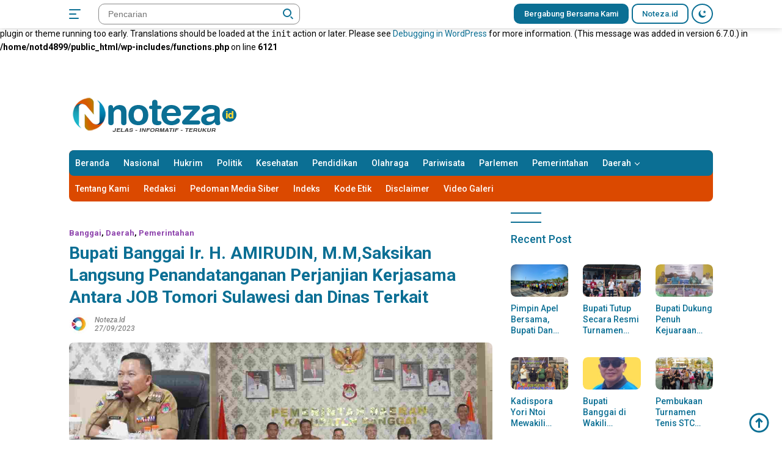

--- FILE ---
content_type: text/html; charset=UTF-8
request_url: https://noteza.id/2023/09/27/bupati-banggai-ir-h-amirudin-m-msaksikan-langsung-penandatanganan-perjanjian-kerjasama-antara-job-tomori-sulawesi-dan-dinas-terkait/
body_size: 18674
content:
<br />
<b>Notice</b>:  Function _load_textdomain_just_in_time was called <strong>incorrectly</strong>. Translation loading for the <code>easy-watermark</code> domain was triggered too early. This is usually an indicator for some code in the plugin or theme running too early. Translations should be loaded at the <code>init</code> action or later. Please see <a href="https://developer.wordpress.org/advanced-administration/debug/debug-wordpress/">Debugging in WordPress</a> for more information. (This message was added in version 6.7.0.) in <b>/home/notd4899/public_html/wp-includes/functions.php</b> on line <b>6121</b><br />
<!doctype html>
<html lang="id">
<head>
	<meta charset="UTF-8">
	<meta name="viewport" content="width=device-width, initial-scale=1">
	<link rel="profile" href="https://gmpg.org/xfn/11">

	<meta name='robots' content='index, follow, max-image-preview:large, max-snippet:-1, max-video-preview:-1' />
	<style>img:is([sizes="auto" i], [sizes^="auto," i]) { contain-intrinsic-size: 3000px 1500px }</style>
	
	<!-- This site is optimized with the Yoast SEO plugin v26.3 - https://yoast.com/wordpress/plugins/seo/ -->
	<title>Bupati Banggai Ir. H. AMIRUDIN, M.M,Saksikan Langsung Penandatanganan Perjanjian Kerjasama Antara JOB Tomori Sulawesi dan Dinas Terkait</title>
	<meta name="description" content="Daerah" />
	<link rel="canonical" href="https://noteza.id/2023/09/27/bupati-banggai-ir-h-amirudin-m-msaksikan-langsung-penandatanganan-perjanjian-kerjasama-antara-job-tomori-sulawesi-dan-dinas-terkait/" />
	<meta property="og:locale" content="id_ID" />
	<meta property="og:type" content="article" />
	<meta property="og:title" content="Bupati Banggai Ir. H. AMIRUDIN, M.M,Saksikan Langsung Penandatanganan Perjanjian Kerjasama Antara JOB Tomori Sulawesi dan Dinas Terkait" />
	<meta property="og:description" content="Daerah" />
	<meta property="og:url" content="https://noteza.id/2023/09/27/bupati-banggai-ir-h-amirudin-m-msaksikan-langsung-penandatanganan-perjanjian-kerjasama-antara-job-tomori-sulawesi-dan-dinas-terkait/" />
	<meta property="og:site_name" content="noteza.id" />
	<meta property="article:publisher" content="https://www.facebook.com/noteza.id" />
	<meta property="article:published_time" content="2023-09-27T05:51:20+00:00" />
	<meta property="article:modified_time" content="2023-09-27T05:51:21+00:00" />
	<meta property="og:image" content="https://noteza.id/wp-content/uploads/2023/09/WhatsApp-Image-2023-09-27-at-12.41.48_11zon.jpeg" />
	<meta property="og:image:width" content="1247" />
	<meta property="og:image:height" content="623" />
	<meta property="og:image:type" content="image/jpeg" />
	<meta name="author" content="noteza.id" />
	<meta name="twitter:card" content="summary_large_image" />
	<meta name="twitter:creator" content="@noteza.id" />
	<meta name="twitter:label1" content="Ditulis oleh" />
	<meta name="twitter:data1" content="noteza.id" />
	<meta name="twitter:label2" content="Estimasi waktu membaca" />
	<meta name="twitter:data2" content="1 menit" />
	<script type="application/ld+json" class="yoast-schema-graph">{"@context":"https://schema.org","@graph":[{"@type":"Article","@id":"https://noteza.id/2023/09/27/bupati-banggai-ir-h-amirudin-m-msaksikan-langsung-penandatanganan-perjanjian-kerjasama-antara-job-tomori-sulawesi-dan-dinas-terkait/#article","isPartOf":{"@id":"https://noteza.id/2023/09/27/bupati-banggai-ir-h-amirudin-m-msaksikan-langsung-penandatanganan-perjanjian-kerjasama-antara-job-tomori-sulawesi-dan-dinas-terkait/"},"author":{"name":"noteza.id","@id":"https://noteza.id/#/schema/person/9864c2fae7c94a8dab243b6c3829369d"},"headline":"Bupati Banggai Ir. H. AMIRUDIN, M.M,Saksikan Langsung Penandatanganan Perjanjian Kerjasama Antara JOB Tomori Sulawesi dan Dinas Terkait","datePublished":"2023-09-27T05:51:20+00:00","dateModified":"2023-09-27T05:51:21+00:00","mainEntityOfPage":{"@id":"https://noteza.id/2023/09/27/bupati-banggai-ir-h-amirudin-m-msaksikan-langsung-penandatanganan-perjanjian-kerjasama-antara-job-tomori-sulawesi-dan-dinas-terkait/"},"wordCount":260,"commentCount":0,"publisher":{"@id":"https://noteza.id/#organization"},"image":{"@id":"https://noteza.id/2023/09/27/bupati-banggai-ir-h-amirudin-m-msaksikan-langsung-penandatanganan-perjanjian-kerjasama-antara-job-tomori-sulawesi-dan-dinas-terkait/#primaryimage"},"thumbnailUrl":"https://noteza.id/wp-content/uploads/2023/09/WhatsApp-Image-2023-09-27-at-12.41.48_11zon.jpeg","keywords":["Bupati Banggai","Ir.H.Amirudin","JOB Tomori Sulawesi","Kabupaten Banggai","Pemkab Banggai","Penandatanganan Kerjasama","Program Satu Juta Satu Pekarangan","PT. Banggai Energi Utama"],"articleSection":["Banggai","Daerah","Pemerintahan"],"inLanguage":"id","potentialAction":[{"@type":"CommentAction","name":"Comment","target":["https://noteza.id/2023/09/27/bupati-banggai-ir-h-amirudin-m-msaksikan-langsung-penandatanganan-perjanjian-kerjasama-antara-job-tomori-sulawesi-dan-dinas-terkait/#respond"]}]},{"@type":"WebPage","@id":"https://noteza.id/2023/09/27/bupati-banggai-ir-h-amirudin-m-msaksikan-langsung-penandatanganan-perjanjian-kerjasama-antara-job-tomori-sulawesi-dan-dinas-terkait/","url":"https://noteza.id/2023/09/27/bupati-banggai-ir-h-amirudin-m-msaksikan-langsung-penandatanganan-perjanjian-kerjasama-antara-job-tomori-sulawesi-dan-dinas-terkait/","name":"Bupati Banggai Ir. H. AMIRUDIN, M.M,Saksikan Langsung Penandatanganan Perjanjian Kerjasama Antara JOB Tomori Sulawesi dan Dinas Terkait","isPartOf":{"@id":"https://noteza.id/#website"},"primaryImageOfPage":{"@id":"https://noteza.id/2023/09/27/bupati-banggai-ir-h-amirudin-m-msaksikan-langsung-penandatanganan-perjanjian-kerjasama-antara-job-tomori-sulawesi-dan-dinas-terkait/#primaryimage"},"image":{"@id":"https://noteza.id/2023/09/27/bupati-banggai-ir-h-amirudin-m-msaksikan-langsung-penandatanganan-perjanjian-kerjasama-antara-job-tomori-sulawesi-dan-dinas-terkait/#primaryimage"},"thumbnailUrl":"https://noteza.id/wp-content/uploads/2023/09/WhatsApp-Image-2023-09-27-at-12.41.48_11zon.jpeg","datePublished":"2023-09-27T05:51:20+00:00","dateModified":"2023-09-27T05:51:21+00:00","description":"Daerah","breadcrumb":{"@id":"https://noteza.id/2023/09/27/bupati-banggai-ir-h-amirudin-m-msaksikan-langsung-penandatanganan-perjanjian-kerjasama-antara-job-tomori-sulawesi-dan-dinas-terkait/#breadcrumb"},"inLanguage":"id","potentialAction":[{"@type":"ReadAction","target":["https://noteza.id/2023/09/27/bupati-banggai-ir-h-amirudin-m-msaksikan-langsung-penandatanganan-perjanjian-kerjasama-antara-job-tomori-sulawesi-dan-dinas-terkait/"]}]},{"@type":"ImageObject","inLanguage":"id","@id":"https://noteza.id/2023/09/27/bupati-banggai-ir-h-amirudin-m-msaksikan-langsung-penandatanganan-perjanjian-kerjasama-antara-job-tomori-sulawesi-dan-dinas-terkait/#primaryimage","url":"https://noteza.id/wp-content/uploads/2023/09/WhatsApp-Image-2023-09-27-at-12.41.48_11zon.jpeg","contentUrl":"https://noteza.id/wp-content/uploads/2023/09/WhatsApp-Image-2023-09-27-at-12.41.48_11zon.jpeg","width":1247,"height":623},{"@type":"BreadcrumbList","@id":"https://noteza.id/2023/09/27/bupati-banggai-ir-h-amirudin-m-msaksikan-langsung-penandatanganan-perjanjian-kerjasama-antara-job-tomori-sulawesi-dan-dinas-terkait/#breadcrumb","itemListElement":[{"@type":"ListItem","position":1,"name":"Beranda","item":"https://noteza.id/"},{"@type":"ListItem","position":2,"name":"Bupati Banggai Ir. H. AMIRUDIN, M.M,Saksikan Langsung Penandatanganan Perjanjian Kerjasama Antara JOB Tomori Sulawesi dan Dinas Terkait"}]},{"@type":"WebSite","@id":"https://noteza.id/#website","url":"https://noteza.id/","name":"noteza.id","description":"Suatu Gerak Kebaikan","publisher":{"@id":"https://noteza.id/#organization"},"potentialAction":[{"@type":"SearchAction","target":{"@type":"EntryPoint","urlTemplate":"https://noteza.id/?s={search_term_string}"},"query-input":{"@type":"PropertyValueSpecification","valueRequired":true,"valueName":"search_term_string"}}],"inLanguage":"id"},{"@type":"Organization","@id":"https://noteza.id/#organization","name":"noteza.id","url":"https://noteza.id/","logo":{"@type":"ImageObject","inLanguage":"id","@id":"https://noteza.id/#/schema/logo/image/","url":"https://noteza.id/wp-content/uploads/2021/01/cropped-facebook.png","contentUrl":"https://noteza.id/wp-content/uploads/2021/01/cropped-facebook.png","width":512,"height":512,"caption":"noteza.id"},"image":{"@id":"https://noteza.id/#/schema/logo/image/"},"sameAs":["https://www.facebook.com/noteza.id","https://www.instagram.com/noteza.id/"]},{"@type":"Person","@id":"https://noteza.id/#/schema/person/9864c2fae7c94a8dab243b6c3829369d","name":"noteza.id","image":{"@type":"ImageObject","inLanguage":"id","@id":"https://noteza.id/#/schema/person/image/","url":"https://secure.gravatar.com/avatar/d95037ed2a43379e1166fcd1da0ca2ee0ba4d903c0e89bf9a5dfce4403f5d869?s=96&d=mm&r=g","contentUrl":"https://secure.gravatar.com/avatar/d95037ed2a43379e1166fcd1da0ca2ee0ba4d903c0e89bf9a5dfce4403f5d869?s=96&d=mm&r=g","caption":"noteza.id"},"sameAs":["https://noteza.id","https://x.com/noteza.id"]}]}</script>
	<!-- / Yoast SEO plugin. -->


<link rel='dns-prefetch' href='//stats.wp.com' />
<link rel='dns-prefetch' href='//fonts.googleapis.com' />
<link rel="alternate" type="application/rss+xml" title="noteza.id &raquo; Feed" href="https://noteza.id/feed/" />
<link rel="alternate" type="application/rss+xml" title="noteza.id &raquo; Umpan Komentar" href="https://noteza.id/comments/feed/" />
<link rel="alternate" type="application/rss+xml" title="noteza.id &raquo; Bupati Banggai Ir. H. AMIRUDIN, M.M,Saksikan Langsung Penandatanganan Perjanjian Kerjasama Antara JOB Tomori Sulawesi dan Dinas Terkait Umpan Komentar" href="https://noteza.id/2023/09/27/bupati-banggai-ir-h-amirudin-m-msaksikan-langsung-penandatanganan-perjanjian-kerjasama-antara-job-tomori-sulawesi-dan-dinas-terkait/feed/" />
<script>
window._wpemojiSettings = {"baseUrl":"https:\/\/s.w.org\/images\/core\/emoji\/16.0.1\/72x72\/","ext":".png","svgUrl":"https:\/\/s.w.org\/images\/core\/emoji\/16.0.1\/svg\/","svgExt":".svg","source":{"concatemoji":"https:\/\/noteza.id\/wp-includes\/js\/wp-emoji-release.min.js?ver=6.8.3"}};
/*! This file is auto-generated */
!function(s,n){var o,i,e;function c(e){try{var t={supportTests:e,timestamp:(new Date).valueOf()};sessionStorage.setItem(o,JSON.stringify(t))}catch(e){}}function p(e,t,n){e.clearRect(0,0,e.canvas.width,e.canvas.height),e.fillText(t,0,0);var t=new Uint32Array(e.getImageData(0,0,e.canvas.width,e.canvas.height).data),a=(e.clearRect(0,0,e.canvas.width,e.canvas.height),e.fillText(n,0,0),new Uint32Array(e.getImageData(0,0,e.canvas.width,e.canvas.height).data));return t.every(function(e,t){return e===a[t]})}function u(e,t){e.clearRect(0,0,e.canvas.width,e.canvas.height),e.fillText(t,0,0);for(var n=e.getImageData(16,16,1,1),a=0;a<n.data.length;a++)if(0!==n.data[a])return!1;return!0}function f(e,t,n,a){switch(t){case"flag":return n(e,"\ud83c\udff3\ufe0f\u200d\u26a7\ufe0f","\ud83c\udff3\ufe0f\u200b\u26a7\ufe0f")?!1:!n(e,"\ud83c\udde8\ud83c\uddf6","\ud83c\udde8\u200b\ud83c\uddf6")&&!n(e,"\ud83c\udff4\udb40\udc67\udb40\udc62\udb40\udc65\udb40\udc6e\udb40\udc67\udb40\udc7f","\ud83c\udff4\u200b\udb40\udc67\u200b\udb40\udc62\u200b\udb40\udc65\u200b\udb40\udc6e\u200b\udb40\udc67\u200b\udb40\udc7f");case"emoji":return!a(e,"\ud83e\udedf")}return!1}function g(e,t,n,a){var r="undefined"!=typeof WorkerGlobalScope&&self instanceof WorkerGlobalScope?new OffscreenCanvas(300,150):s.createElement("canvas"),o=r.getContext("2d",{willReadFrequently:!0}),i=(o.textBaseline="top",o.font="600 32px Arial",{});return e.forEach(function(e){i[e]=t(o,e,n,a)}),i}function t(e){var t=s.createElement("script");t.src=e,t.defer=!0,s.head.appendChild(t)}"undefined"!=typeof Promise&&(o="wpEmojiSettingsSupports",i=["flag","emoji"],n.supports={everything:!0,everythingExceptFlag:!0},e=new Promise(function(e){s.addEventListener("DOMContentLoaded",e,{once:!0})}),new Promise(function(t){var n=function(){try{var e=JSON.parse(sessionStorage.getItem(o));if("object"==typeof e&&"number"==typeof e.timestamp&&(new Date).valueOf()<e.timestamp+604800&&"object"==typeof e.supportTests)return e.supportTests}catch(e){}return null}();if(!n){if("undefined"!=typeof Worker&&"undefined"!=typeof OffscreenCanvas&&"undefined"!=typeof URL&&URL.createObjectURL&&"undefined"!=typeof Blob)try{var e="postMessage("+g.toString()+"("+[JSON.stringify(i),f.toString(),p.toString(),u.toString()].join(",")+"));",a=new Blob([e],{type:"text/javascript"}),r=new Worker(URL.createObjectURL(a),{name:"wpTestEmojiSupports"});return void(r.onmessage=function(e){c(n=e.data),r.terminate(),t(n)})}catch(e){}c(n=g(i,f,p,u))}t(n)}).then(function(e){for(var t in e)n.supports[t]=e[t],n.supports.everything=n.supports.everything&&n.supports[t],"flag"!==t&&(n.supports.everythingExceptFlag=n.supports.everythingExceptFlag&&n.supports[t]);n.supports.everythingExceptFlag=n.supports.everythingExceptFlag&&!n.supports.flag,n.DOMReady=!1,n.readyCallback=function(){n.DOMReady=!0}}).then(function(){return e}).then(function(){var e;n.supports.everything||(n.readyCallback(),(e=n.source||{}).concatemoji?t(e.concatemoji):e.wpemoji&&e.twemoji&&(t(e.twemoji),t(e.wpemoji)))}))}((window,document),window._wpemojiSettings);
</script>
<style id='wp-emoji-styles-inline-css'>

	img.wp-smiley, img.emoji {
		display: inline !important;
		border: none !important;
		box-shadow: none !important;
		height: 1em !important;
		width: 1em !important;
		margin: 0 0.07em !important;
		vertical-align: -0.1em !important;
		background: none !important;
		padding: 0 !important;
	}
</style>
<link rel='stylesheet' id='wp-block-library-css' href='https://noteza.id/wp-includes/css/dist/block-library/style.min.css?ver=6.8.3' media='all' />
<style id='classic-theme-styles-inline-css'>
/*! This file is auto-generated */
.wp-block-button__link{color:#fff;background-color:#32373c;border-radius:9999px;box-shadow:none;text-decoration:none;padding:calc(.667em + 2px) calc(1.333em + 2px);font-size:1.125em}.wp-block-file__button{background:#32373c;color:#fff;text-decoration:none}
</style>
<link rel='stylesheet' id='mediaelement-css' href='https://noteza.id/wp-includes/js/mediaelement/mediaelementplayer-legacy.min.css?ver=4.2.17' media='all' />
<link rel='stylesheet' id='wp-mediaelement-css' href='https://noteza.id/wp-includes/js/mediaelement/wp-mediaelement.min.css?ver=6.8.3' media='all' />
<style id='jetpack-sharing-buttons-style-inline-css'>
.jetpack-sharing-buttons__services-list{display:flex;flex-direction:row;flex-wrap:wrap;gap:0;list-style-type:none;margin:5px;padding:0}.jetpack-sharing-buttons__services-list.has-small-icon-size{font-size:12px}.jetpack-sharing-buttons__services-list.has-normal-icon-size{font-size:16px}.jetpack-sharing-buttons__services-list.has-large-icon-size{font-size:24px}.jetpack-sharing-buttons__services-list.has-huge-icon-size{font-size:36px}@media print{.jetpack-sharing-buttons__services-list{display:none!important}}.editor-styles-wrapper .wp-block-jetpack-sharing-buttons{gap:0;padding-inline-start:0}ul.jetpack-sharing-buttons__services-list.has-background{padding:1.25em 2.375em}
</style>
<style id='global-styles-inline-css'>
:root{--wp--preset--aspect-ratio--square: 1;--wp--preset--aspect-ratio--4-3: 4/3;--wp--preset--aspect-ratio--3-4: 3/4;--wp--preset--aspect-ratio--3-2: 3/2;--wp--preset--aspect-ratio--2-3: 2/3;--wp--preset--aspect-ratio--16-9: 16/9;--wp--preset--aspect-ratio--9-16: 9/16;--wp--preset--color--black: #000000;--wp--preset--color--cyan-bluish-gray: #abb8c3;--wp--preset--color--white: #ffffff;--wp--preset--color--pale-pink: #f78da7;--wp--preset--color--vivid-red: #cf2e2e;--wp--preset--color--luminous-vivid-orange: #ff6900;--wp--preset--color--luminous-vivid-amber: #fcb900;--wp--preset--color--light-green-cyan: #7bdcb5;--wp--preset--color--vivid-green-cyan: #00d084;--wp--preset--color--pale-cyan-blue: #8ed1fc;--wp--preset--color--vivid-cyan-blue: #0693e3;--wp--preset--color--vivid-purple: #9b51e0;--wp--preset--gradient--vivid-cyan-blue-to-vivid-purple: linear-gradient(135deg,rgba(6,147,227,1) 0%,rgb(155,81,224) 100%);--wp--preset--gradient--light-green-cyan-to-vivid-green-cyan: linear-gradient(135deg,rgb(122,220,180) 0%,rgb(0,208,130) 100%);--wp--preset--gradient--luminous-vivid-amber-to-luminous-vivid-orange: linear-gradient(135deg,rgba(252,185,0,1) 0%,rgba(255,105,0,1) 100%);--wp--preset--gradient--luminous-vivid-orange-to-vivid-red: linear-gradient(135deg,rgba(255,105,0,1) 0%,rgb(207,46,46) 100%);--wp--preset--gradient--very-light-gray-to-cyan-bluish-gray: linear-gradient(135deg,rgb(238,238,238) 0%,rgb(169,184,195) 100%);--wp--preset--gradient--cool-to-warm-spectrum: linear-gradient(135deg,rgb(74,234,220) 0%,rgb(151,120,209) 20%,rgb(207,42,186) 40%,rgb(238,44,130) 60%,rgb(251,105,98) 80%,rgb(254,248,76) 100%);--wp--preset--gradient--blush-light-purple: linear-gradient(135deg,rgb(255,206,236) 0%,rgb(152,150,240) 100%);--wp--preset--gradient--blush-bordeaux: linear-gradient(135deg,rgb(254,205,165) 0%,rgb(254,45,45) 50%,rgb(107,0,62) 100%);--wp--preset--gradient--luminous-dusk: linear-gradient(135deg,rgb(255,203,112) 0%,rgb(199,81,192) 50%,rgb(65,88,208) 100%);--wp--preset--gradient--pale-ocean: linear-gradient(135deg,rgb(255,245,203) 0%,rgb(182,227,212) 50%,rgb(51,167,181) 100%);--wp--preset--gradient--electric-grass: linear-gradient(135deg,rgb(202,248,128) 0%,rgb(113,206,126) 100%);--wp--preset--gradient--midnight: linear-gradient(135deg,rgb(2,3,129) 0%,rgb(40,116,252) 100%);--wp--preset--font-size--small: 13px;--wp--preset--font-size--medium: 20px;--wp--preset--font-size--large: 36px;--wp--preset--font-size--x-large: 42px;--wp--preset--spacing--20: 0.44rem;--wp--preset--spacing--30: 0.67rem;--wp--preset--spacing--40: 1rem;--wp--preset--spacing--50: 1.5rem;--wp--preset--spacing--60: 2.25rem;--wp--preset--spacing--70: 3.38rem;--wp--preset--spacing--80: 5.06rem;--wp--preset--shadow--natural: 6px 6px 9px rgba(0, 0, 0, 0.2);--wp--preset--shadow--deep: 12px 12px 50px rgba(0, 0, 0, 0.4);--wp--preset--shadow--sharp: 6px 6px 0px rgba(0, 0, 0, 0.2);--wp--preset--shadow--outlined: 6px 6px 0px -3px rgba(255, 255, 255, 1), 6px 6px rgba(0, 0, 0, 1);--wp--preset--shadow--crisp: 6px 6px 0px rgba(0, 0, 0, 1);}:where(.is-layout-flex){gap: 0.5em;}:where(.is-layout-grid){gap: 0.5em;}body .is-layout-flex{display: flex;}.is-layout-flex{flex-wrap: wrap;align-items: center;}.is-layout-flex > :is(*, div){margin: 0;}body .is-layout-grid{display: grid;}.is-layout-grid > :is(*, div){margin: 0;}:where(.wp-block-columns.is-layout-flex){gap: 2em;}:where(.wp-block-columns.is-layout-grid){gap: 2em;}:where(.wp-block-post-template.is-layout-flex){gap: 1.25em;}:where(.wp-block-post-template.is-layout-grid){gap: 1.25em;}.has-black-color{color: var(--wp--preset--color--black) !important;}.has-cyan-bluish-gray-color{color: var(--wp--preset--color--cyan-bluish-gray) !important;}.has-white-color{color: var(--wp--preset--color--white) !important;}.has-pale-pink-color{color: var(--wp--preset--color--pale-pink) !important;}.has-vivid-red-color{color: var(--wp--preset--color--vivid-red) !important;}.has-luminous-vivid-orange-color{color: var(--wp--preset--color--luminous-vivid-orange) !important;}.has-luminous-vivid-amber-color{color: var(--wp--preset--color--luminous-vivid-amber) !important;}.has-light-green-cyan-color{color: var(--wp--preset--color--light-green-cyan) !important;}.has-vivid-green-cyan-color{color: var(--wp--preset--color--vivid-green-cyan) !important;}.has-pale-cyan-blue-color{color: var(--wp--preset--color--pale-cyan-blue) !important;}.has-vivid-cyan-blue-color{color: var(--wp--preset--color--vivid-cyan-blue) !important;}.has-vivid-purple-color{color: var(--wp--preset--color--vivid-purple) !important;}.has-black-background-color{background-color: var(--wp--preset--color--black) !important;}.has-cyan-bluish-gray-background-color{background-color: var(--wp--preset--color--cyan-bluish-gray) !important;}.has-white-background-color{background-color: var(--wp--preset--color--white) !important;}.has-pale-pink-background-color{background-color: var(--wp--preset--color--pale-pink) !important;}.has-vivid-red-background-color{background-color: var(--wp--preset--color--vivid-red) !important;}.has-luminous-vivid-orange-background-color{background-color: var(--wp--preset--color--luminous-vivid-orange) !important;}.has-luminous-vivid-amber-background-color{background-color: var(--wp--preset--color--luminous-vivid-amber) !important;}.has-light-green-cyan-background-color{background-color: var(--wp--preset--color--light-green-cyan) !important;}.has-vivid-green-cyan-background-color{background-color: var(--wp--preset--color--vivid-green-cyan) !important;}.has-pale-cyan-blue-background-color{background-color: var(--wp--preset--color--pale-cyan-blue) !important;}.has-vivid-cyan-blue-background-color{background-color: var(--wp--preset--color--vivid-cyan-blue) !important;}.has-vivid-purple-background-color{background-color: var(--wp--preset--color--vivid-purple) !important;}.has-black-border-color{border-color: var(--wp--preset--color--black) !important;}.has-cyan-bluish-gray-border-color{border-color: var(--wp--preset--color--cyan-bluish-gray) !important;}.has-white-border-color{border-color: var(--wp--preset--color--white) !important;}.has-pale-pink-border-color{border-color: var(--wp--preset--color--pale-pink) !important;}.has-vivid-red-border-color{border-color: var(--wp--preset--color--vivid-red) !important;}.has-luminous-vivid-orange-border-color{border-color: var(--wp--preset--color--luminous-vivid-orange) !important;}.has-luminous-vivid-amber-border-color{border-color: var(--wp--preset--color--luminous-vivid-amber) !important;}.has-light-green-cyan-border-color{border-color: var(--wp--preset--color--light-green-cyan) !important;}.has-vivid-green-cyan-border-color{border-color: var(--wp--preset--color--vivid-green-cyan) !important;}.has-pale-cyan-blue-border-color{border-color: var(--wp--preset--color--pale-cyan-blue) !important;}.has-vivid-cyan-blue-border-color{border-color: var(--wp--preset--color--vivid-cyan-blue) !important;}.has-vivid-purple-border-color{border-color: var(--wp--preset--color--vivid-purple) !important;}.has-vivid-cyan-blue-to-vivid-purple-gradient-background{background: var(--wp--preset--gradient--vivid-cyan-blue-to-vivid-purple) !important;}.has-light-green-cyan-to-vivid-green-cyan-gradient-background{background: var(--wp--preset--gradient--light-green-cyan-to-vivid-green-cyan) !important;}.has-luminous-vivid-amber-to-luminous-vivid-orange-gradient-background{background: var(--wp--preset--gradient--luminous-vivid-amber-to-luminous-vivid-orange) !important;}.has-luminous-vivid-orange-to-vivid-red-gradient-background{background: var(--wp--preset--gradient--luminous-vivid-orange-to-vivid-red) !important;}.has-very-light-gray-to-cyan-bluish-gray-gradient-background{background: var(--wp--preset--gradient--very-light-gray-to-cyan-bluish-gray) !important;}.has-cool-to-warm-spectrum-gradient-background{background: var(--wp--preset--gradient--cool-to-warm-spectrum) !important;}.has-blush-light-purple-gradient-background{background: var(--wp--preset--gradient--blush-light-purple) !important;}.has-blush-bordeaux-gradient-background{background: var(--wp--preset--gradient--blush-bordeaux) !important;}.has-luminous-dusk-gradient-background{background: var(--wp--preset--gradient--luminous-dusk) !important;}.has-pale-ocean-gradient-background{background: var(--wp--preset--gradient--pale-ocean) !important;}.has-electric-grass-gradient-background{background: var(--wp--preset--gradient--electric-grass) !important;}.has-midnight-gradient-background{background: var(--wp--preset--gradient--midnight) !important;}.has-small-font-size{font-size: var(--wp--preset--font-size--small) !important;}.has-medium-font-size{font-size: var(--wp--preset--font-size--medium) !important;}.has-large-font-size{font-size: var(--wp--preset--font-size--large) !important;}.has-x-large-font-size{font-size: var(--wp--preset--font-size--x-large) !important;}
:where(.wp-block-post-template.is-layout-flex){gap: 1.25em;}:where(.wp-block-post-template.is-layout-grid){gap: 1.25em;}
:where(.wp-block-columns.is-layout-flex){gap: 2em;}:where(.wp-block-columns.is-layout-grid){gap: 2em;}
:root :where(.wp-block-pullquote){font-size: 1.5em;line-height: 1.6;}
</style>
<link rel='stylesheet' id='wpberita-fonts-css' href='https://fonts.googleapis.com/css?family=Roboto%3A500%2C500italic%2C700%7CRoboto%3A400%2C300italic%2C700&#038;subset=latin&#038;display=swap&#038;ver=2.0.1' media='all' />
<link rel='stylesheet' id='wpberita-style-css' href='https://noteza.id/wp-content/themes/wpberita/style.css?ver=2.0.1' media='all' />
<style id='wpberita-style-inline-css'>
h1,h2,h3,h4,h5,h6,.site-title,.gmr-mainmenu ul > li > a,.sidr ul li a,.heading-text,.gmr-mobilemenu ul li a,#navigationamp ul li a{font-family:Roboto;font-weight:500;}h1 strong,h2 strong,h3 strong,h4 strong,h5 strong,h6 strong{font-weight:700;}body{font-family:Roboto;--font-reguler:400;--font-bold:700;--background-color:#ffffff;--main-color:#000000;--link-color-body:#0b6f94;--hoverlink-color-body:#0792c4;--border-color:#898989;--button-bgcolor:#db4900;--button-color:#ffffff;--header-bgcolor:#ffffff;--topnav-color:#0b6f94;--bigheadline-color:#eeee22;--mainmenu-color:#ffffff;--mainmenu-hovercolor:#f1c40f;--secondmenu-bgcolor:#db4900;--secondmenu-color:#ffffff;--secondmenu-hovercolor:#f1c40f;--content-bgcolor:#ffffff;--content-greycolor:#888888;--footer-bgcolor:#ffffff;--footer-color:#003275;--footer-linkcolor:#606060;--footer-hover-linkcolor:#1e73be;}.entry-content-single{font-size:19px;}body,body.dark-theme{--scheme-color:#0b6f94;--mainmenu-bgcolor:#0b6f94;}
</style>
<link rel="https://api.w.org/" href="https://noteza.id/wp-json/" /><link rel="alternate" title="JSON" type="application/json" href="https://noteza.id/wp-json/wp/v2/posts/19246" /><link rel="EditURI" type="application/rsd+xml" title="RSD" href="https://noteza.id/xmlrpc.php?rsd" />
<meta name="generator" content="WordPress 6.8.3" />
<link rel='shortlink' href='https://noteza.id/?p=19246' />
<link rel="alternate" title="oEmbed (JSON)" type="application/json+oembed" href="https://noteza.id/wp-json/oembed/1.0/embed?url=https%3A%2F%2Fnoteza.id%2F2023%2F09%2F27%2Fbupati-banggai-ir-h-amirudin-m-msaksikan-langsung-penandatanganan-perjanjian-kerjasama-antara-job-tomori-sulawesi-dan-dinas-terkait%2F" />
<link rel="alternate" title="oEmbed (XML)" type="text/xml+oembed" href="https://noteza.id/wp-json/oembed/1.0/embed?url=https%3A%2F%2Fnoteza.id%2F2023%2F09%2F27%2Fbupati-banggai-ir-h-amirudin-m-msaksikan-langsung-penandatanganan-perjanjian-kerjasama-antara-job-tomori-sulawesi-dan-dinas-terkait%2F&#038;format=xml" />
	<style>img#wpstats{display:none}</style>
		<link rel="pingback" href="https://noteza.id/xmlrpc.php"><link rel="icon" href="https://noteza.id/wp-content/uploads/2025/08/cropped-profil-notezmen-100x75.jpg?v=1762243095" sizes="32x32" />
<link rel="icon" href="https://noteza.id/wp-content/uploads/2025/08/cropped-profil-notezmen.jpg?v=1762243095" sizes="192x192" />
<link rel="apple-touch-icon" href="https://noteza.id/wp-content/uploads/2025/08/cropped-profil-notezmen.jpg?v=1762243095" />
<meta name="msapplication-TileImage" content="https://noteza.id/wp-content/uploads/2025/08/cropped-profil-notezmen.jpg?v=1762243095" />
</head>

<body class="wp-singular post-template-default single single-post postid-19246 single-format-aside custom-background wp-custom-logo wp-embed-responsive wp-theme-wpberita idtheme kentooz">
	<a class="skip-link screen-reader-text" href="#primary">Langsung ke konten</a>
	<div id="topnavwrap" class="gmr-topnavwrap clearfix">
		<div class="container">
			<div class="list-table">
				<div class="table-row">
					<div class="table-cell gmr-table-date">
						<a id="gmr-responsive-menu" title="Menu" href="#menus" rel="nofollow"><div class="ktz-i-wrap"><span class="ktz-i"></span><span class="ktz-i"></span><span class="ktz-i"></span></div></a><div class="gmr-logo-mobile"><a class="custom-logo-link" href="https://noteza.id" title="noteza.id" rel="home"><img class="custom-logo" src="https://noteza.id/wp-content/uploads/2025/08/cropped-RGERTGERTG.png?v=1762243097" width="306" height="72" alt="noteza.id" loading="lazy" /></a></div>					</div>

											<div class="table-cell gmr-table-search">
							<form method="get" class="gmr-searchform searchform" action="https://noteza.id/">
								<input type="text" name="s" id="s" placeholder="Pencarian" />
								<input type="hidden" name="post_type" value="post" />
								<button type="submit" class="gmr-search-submit gmr-search-icon"><div class="ktz-is-wrap"><span class="ktz-is"></span><span class="ktz-is"></span></div></button>
							</form>
						</div>
					
										<div class="table-cell gmr-menuright">
					<div class="pull-right"><a href="https://www.noteza.id" class="topnav-button second-topnav-btn nomobile heading-text" title="Bergabung Bersama Kami">Bergabung Bersama Kami</a><a href="https://Noteza.id" class="topnav-button nomobile heading-text" title="Noteza.id">Noteza.id</a><a class="darkmode-button topnav-button" title="Mode Gelap" href="#" rel="nofollow"><svg xmlns="http://www.w3.org/2000/svg" xmlns:xlink="http://www.w3.org/1999/xlink" aria-hidden="true" focusable="false" width="0.95em" height="1em" style="vertical-align: -0.125em;-ms-transform: rotate(360deg); -webkit-transform: rotate(360deg); transform: rotate(360deg);" preserveAspectRatio="xMidYMid meet" viewBox="0 0 16 17"><g fill="#888888" fill-rule="evenodd"><path d="M10.705 13.274A6.888 6.888 0 0 1 6.334 1.065C2.748 1.892.072 5.099.072 8.936a8.084 8.084 0 0 0 8.084 8.085c3.838 0 7.043-2.676 7.871-6.263a6.868 6.868 0 0 1-5.322 2.516z"/><path d="M12.719 1.021l1.025 2.203l2.293.352l-1.658 1.715l.391 2.42l-2.051-1.143l-2.051 1.143l.391-2.42l-1.661-1.715l2.294-.352l1.027-2.203z"/></g></svg></a><div class="gmr-search-btn">
					<a id="search-menu-button" class="topnav-button gmr-search-icon" href="#" rel="nofollow"><div class="ktz-is-wrap"><span class="ktz-is"></span><span class="ktz-is"></span></div></a>
					<div id="search-dropdown-container" class="search-dropdown search">
					<form method="get" class="gmr-searchform searchform" action="https://noteza.id/">
						<input type="text" name="s" id="s" placeholder="Pencarian" />
						<button type="submit" class="gmr-search-submit gmr-search-icon"><div class="ktz-is-wrap"><span class="ktz-is"></span><span class="ktz-is"></span></div></button>
					</form>
					</div>
				</div></div>					</div>
				</div>
			</div>
					</div>
	</div>

	<div id="page" class="site">

									<header id="masthead" class="site-header">
								<div class="container">
					<div class="site-branding">
						<div class="gmr-logo"><a class="custom-logo-link" href="https://noteza.id" title="noteza.id" rel="home"><img class="custom-logo" src="https://noteza.id/wp-content/uploads/2025/08/cropped-RGERTGERTG.png?v=1762243097" width="306" height="72" alt="noteza.id" loading="lazy" /></a></div>					</div><!-- .site-branding -->
				</div>
			</header><!-- #masthead -->
							<div id="main-nav-wrap" class="gmr-mainmenu-wrap">
				<div class="container">
					<nav id="main-nav" class="main-navigation gmr-mainmenu">
						<ul id="primary-menu" class="menu"><li id="menu-item-42356" class="menu-item menu-item-type-post_type menu-item-object-page menu-item-42356"><a href="https://noteza.id/home/">Beranda</a></li>
<li id="menu-item-7353" class="menu-item menu-item-type-taxonomy menu-item-object-category menu-item-7353"><a href="https://noteza.id/category/nasional/">Nasional</a></li>
<li id="menu-item-7349" class="menu-item menu-item-type-taxonomy menu-item-object-category menu-item-7349"><a href="https://noteza.id/category/hukrim/">Hukrim</a></li>
<li id="menu-item-7356" class="menu-item menu-item-type-taxonomy menu-item-object-category menu-item-7356"><a href="https://noteza.id/category/politik/">Politik</a></li>
<li id="menu-item-12201" class="menu-item menu-item-type-taxonomy menu-item-object-category menu-item-12201"><a href="https://noteza.id/category/kesehatan/">Kesehatan</a></li>
<li id="menu-item-7355" class="menu-item menu-item-type-taxonomy menu-item-object-category menu-item-7355"><a href="https://noteza.id/category/pendidikan/">Pendidikan</a></li>
<li id="menu-item-7362" class="menu-item menu-item-type-taxonomy menu-item-object-category menu-item-7362"><a href="https://noteza.id/category/olahraga/">Olahraga</a></li>
<li id="menu-item-7363" class="menu-item menu-item-type-taxonomy menu-item-object-category menu-item-7363"><a href="https://noteza.id/category/wisata/">Pariwisata</a></li>
<li id="menu-item-16010" class="menu-item menu-item-type-taxonomy menu-item-object-category menu-item-16010"><a href="https://noteza.id/category/parlemen/">Parlemen</a></li>
<li id="menu-item-16060" class="menu-item menu-item-type-taxonomy menu-item-object-category current-post-ancestor current-menu-parent current-post-parent menu-item-16060"><a href="https://noteza.id/category/pemerintahan/">Pemerintahan</a></li>
<li id="menu-item-7366" class="menu-item menu-item-type-taxonomy menu-item-object-category current-post-ancestor current-menu-parent current-post-parent menu-item-has-children menu-item-7366"><a href="https://noteza.id/category/sulawesi-tengah/">Daerah</a>
<ul class="sub-menu">
	<li id="menu-item-7369" class="menu-item menu-item-type-taxonomy menu-item-object-category menu-item-7369"><a href="https://noteza.id/category/sulawesi-tengah/sulawesi-tengah-sulawesi-tengah/">Sulawesi Tengah</a></li>
	<li id="menu-item-12199" class="menu-item menu-item-type-taxonomy menu-item-object-category menu-item-12199"><a href="https://noteza.id/category/sulawesi-tengah/gorontalo/">Gorontalo</a></li>
	<li id="menu-item-12200" class="menu-item menu-item-type-taxonomy menu-item-object-category menu-item-12200"><a href="https://noteza.id/category/sulawesi-tengah/palu-sulawesi-tengah/">Palu</a></li>
	<li id="menu-item-7367" class="menu-item menu-item-type-taxonomy menu-item-object-category menu-item-7367"><a href="https://noteza.id/category/sulawesi-tengah/morowali-utara/">Morowali Utara</a></li>
	<li id="menu-item-7368" class="menu-item menu-item-type-taxonomy menu-item-object-category menu-item-7368"><a href="https://noteza.id/category/sulawesi-tengah/parigi-moutong/">Parigi Moutong</a></li>
	<li id="menu-item-42354" class="menu-item menu-item-type-taxonomy menu-item-object-category current-post-ancestor current-menu-parent current-post-parent menu-item-42354"><a href="https://noteza.id/category/sulawesi-tengah/banggai/">Banggai</a></li>
	<li id="menu-item-42355" class="menu-item menu-item-type-taxonomy menu-item-object-category menu-item-42355"><a href="https://noteza.id/category/sulawesi-tengah/palu-sulawesi-tengah/">Palu</a></li>
</ul>
</li>
</ul><ul id="secondary-menu" class="menu"><li id="menu-item-16027" class="menu-item menu-item-type-post_type menu-item-object-page menu-item-privacy-policy menu-item-16027"><a rel="privacy-policy" href="https://noteza.id/pergerakan-untuk-kebaikan/">Tentang Kami</a></li>
<li id="menu-item-42357" class="menu-item menu-item-type-post_type menu-item-object-page menu-item-42357"><a href="https://noteza.id/redaksi/">Redaksi</a></li>
<li id="menu-item-40" class="menu-item menu-item-type-post_type menu-item-object-page menu-item-40"><a href="https://noteza.id/pedoman-media-siber/">Pedoman Media Siber</a></li>
<li id="menu-item-39981" class="menu-item menu-item-type-post_type menu-item-object-page menu-item-39981"><a href="https://noteza.id/indeks/">Indeks</a></li>
<li id="menu-item-16044" class="menu-item menu-item-type-post_type menu-item-object-page menu-item-16044"><a href="https://noteza.id/kode-etik/">Kode Etik</a></li>
<li id="menu-item-42359" class="menu-item menu-item-type-post_type menu-item-object-page menu-item-42359"><a href="https://noteza.id/4149-2/">Disclaimer</a></li>
<li id="menu-item-42360" class="menu-item menu-item-type-post_type menu-item-object-page menu-item-42360"><a href="https://noteza.id/video-channel/">Video Galeri</a></li>
</ul>					</nav><!-- #main-nav -->
				</div>
			</div>
			
		
		<div id="content" class="gmr-content">

			<div class="container">
				<div class="row">
<main id="primary" class="site-main col-md-8">
	
<article id="post-19246" class="content-single post-19246 post type-post status-publish format-aside has-post-thumbnail hentry category-banggai category-sulawesi-tengah category-pemerintahan tag-bupati-banggai tag-ir-h-amirudin tag-job-tomori-sulawesi tag-kabupaten-banggai tag-pemkab-banggai tag-penandatanganan-kerjasama tag-program-satu-juta-satu-pekarangan tag-pt-banggai-energi-utama post_format-post-format-aside">
		<header class="entry-header entry-header-single">
		<div class="gmr-meta-topic"><strong><span class="cat-links-content"><a href="https://noteza.id/category/sulawesi-tengah/banggai/" rel="category tag">Banggai</a>, <a href="https://noteza.id/category/sulawesi-tengah/" rel="category tag">Daerah</a>, <a href="https://noteza.id/category/pemerintahan/" rel="category tag">Pemerintahan</a></span></strong>&nbsp;&nbsp;</div><h1 class="entry-title"><strong>Bupati Banggai Ir. H. AMIRUDIN, M.M,Saksikan Langsung Penandatanganan Perjanjian Kerjasama Antara JOB Tomori Sulawesi dan Dinas Terkait</strong></h1><div class="list-table clearfix"><div class="table-row"><div class="table-cell gmr-gravatar-metasingle"><a class="url" href="https://noteza.id/author/noteza-id/" title="Permalink ke: noteza.id"><img alt='' src='https://secure.gravatar.com/avatar/d95037ed2a43379e1166fcd1da0ca2ee0ba4d903c0e89bf9a5dfce4403f5d869?s=32&#038;d=mm&#038;r=g' srcset='https://secure.gravatar.com/avatar/d95037ed2a43379e1166fcd1da0ca2ee0ba4d903c0e89bf9a5dfce4403f5d869?s=64&#038;d=mm&#038;r=g 2x' class='avatar avatar-32 photo img-cicle' height='32' width='32' decoding='async'/></a></div><div class="table-cell gmr-content-metasingle"><div class="meta-content gmr-content-metasingle"><span class="author vcard"><a class="url fn n" href="https://noteza.id/author/noteza-id/" title="noteza.id">noteza.id</a></span></div><div class="meta-content gmr-content-metasingle"><span class="posted-on"><time class="entry-date published" datetime="2023-09-27T05:51:20+08:00">27/09/2023</time><time class="updated" datetime="2023-09-27T05:51:21+08:00">27/09/2023</time></span></div></div></div></div>	</header><!-- .entry-header -->
				<figure class="post-thumbnail gmr-thumbnail-single">
				<img width="1247" height="623" src="https://noteza.id/wp-content/uploads/2023/09/WhatsApp-Image-2023-09-27-at-12.41.48_11zon.jpeg" class="attachment-post-thumbnail size-post-thumbnail wp-post-image" alt="" decoding="async" fetchpriority="high" srcset="https://noteza.id/wp-content/uploads/2023/09/WhatsApp-Image-2023-09-27-at-12.41.48_11zon.jpeg 1247w, https://noteza.id/wp-content/uploads/2023/09/WhatsApp-Image-2023-09-27-at-12.41.48_11zon-768x384.jpeg 768w" sizes="(max-width: 1247px) 100vw, 1247px" />							</figure>
			
	<div class="single-wrap">
		<div class="entry-content entry-content-single clearfix">
			<div class="wp-block-image">
<figure class="aligncenter size-large"><img decoding="async" width="400" height="225" src="https://noteza.id/wp-content/uploads/2023/09/WhatsApp-Image-2023-09-27-at-12.41.48_11zon-400x225.jpeg" alt="" class="wp-image-19247" srcset="https://noteza.id/wp-content/uploads/2023/09/WhatsApp-Image-2023-09-27-at-12.41.48_11zon-400x225.jpeg 400w, https://noteza.id/wp-content/uploads/2023/09/WhatsApp-Image-2023-09-27-at-12.41.48_11zon-250x140.jpeg 250w" sizes="(max-width: 400px) 100vw, 400px" /><figcaption class="wp-element-caption">Penandatanganan Perjanjian Kerjasama Antara JOB Tomori Sulawesi Bersama Dinas Terkait. FOTO : Dewi Qomariah</figcaption></figure></div>


<p><strong>Noteza.id</strong> &#8211; Penandatanganan Perjanjian Kerjasama Antara JOB Tomori Sulawesi Bersama Dinas Terkait.Kegiatan dilaksanakan di Ruang Rapat Khusus Setda Banggai, Turut Hadir General Manager GM JOB TOMORI Sulawesi,Benny Sidik Bersama Jajaranya, Para Pimpinan Perangkat Daerah Yang Melakukan Penandatangan Perjanjian Kerja Sama Diantaranya, Kepala Dinas TPHP, Kepala Dinas Peternakan Dan Keswan, Kepala Dinas Ketahanan Pangan, Kepala Dinas Pendidikan, Kepala Dinas Perikanan</p>



<p>Bupati Banggai H. Amirudin.Dalam Sambutannya, Mengucapkan Terima kasih Kepada Perusahaan JOB TOMORI Sulawesi yang hari ini telah melakukan Penandatangan Perjanjian Kerjasama dalam rangka membantu program satu juta satu pekarangan.<br>Kemudian Kepada Dinas Terkait agar segera di prioritaskan bantuan ini, kepada desa-desa yang berbatasan langsung, sehingga desa itu punya arti terhadap keberadaan investasi yang berada di suatu daerah, dan mudah-mudahan PT. Banggai Energi Utama bisa di prioritaskan untuk melakukan kegiatan di perusahaan nya agar bisa membantu menambah APBD Kabupaten Banggai, yang utamanya PAD.</p>



<div style="clear:both; margin-top:0em; margin-bottom:1em;"><a href="https://noteza.id/2023/11/09/konsultasi-publik-ii-penyusunan-dokumen-kajian-lingkungan-hidup-banggai-tahun-2024-2045-mengintegrasikan-suara-masyarakat-dalam-pembangunan-berkelanjutan/" target="_blank" rel="dofollow" class="ua7fea8b0505194cfb7d133ebcdd9a100"><!-- INLINE RELATED POSTS 1/3 //--><style> .ua7fea8b0505194cfb7d133ebcdd9a100 { padding:0px; margin: 0; padding-top:1em!important; padding-bottom:1em!important; width:100%; display: block; font-weight:bold; background-color:#FFFFFF; border:0!important; border-left:4px solid #3498DB!important; text-decoration:none; } .ua7fea8b0505194cfb7d133ebcdd9a100:active, .ua7fea8b0505194cfb7d133ebcdd9a100:hover { opacity: 1; transition: opacity 250ms; webkit-transition: opacity 250ms; text-decoration:none; } .ua7fea8b0505194cfb7d133ebcdd9a100 { transition: background-color 250ms; webkit-transition: background-color 250ms; opacity: 0.84; transition: opacity 250ms; webkit-transition: opacity 250ms; } .ua7fea8b0505194cfb7d133ebcdd9a100 .ctaText { font-weight:bold; color:#C0392B; text-decoration:none; font-size: 16px; } .ua7fea8b0505194cfb7d133ebcdd9a100 .postTitle { color:#34495E; text-decoration: underline!important; font-size: 16px; } .ua7fea8b0505194cfb7d133ebcdd9a100:hover .postTitle { text-decoration: underline!important; } </style><div style="padding-left:1em; padding-right:1em;"><span class="ctaText">Berita Lain:</span>&nbsp; <span class="postTitle">Konsultasi Publik II Penyusunan Dokumen Kajian Lingkungan Hidup Banggai Tahun 2024-2045: Mengintegrasikan Suara Masyarakat dalam Pembangunan Berkelanjutan</span></div></a></div><p>karena Kabupaten Banggai ini tidak bisa hanya di bangun dengan retribusi pasar dan retribusi parkir, akan tetapi ada sumber daya alam yang cukup besar potensi kita, dan Alhamdulillah dengan potensi-potensi ini tidak hanya datang dari migas akan tetapi ada juga yang datang dari Sumber daya alam Perkebunan, Nikel, dan Perikanan, ini semua kita dapatkan di tahun ini, dan memang harus kita kejar dan kita tingkatkan agar membuahkan hasil dari DBH, agar Kabupaten Banggai hari ini dan kedepan semakin membaik dan maju&#8221;.Ungkap nya</p>
<div style="clear:both; margin-top:0em; margin-bottom:1em;"><a href="https://noteza.id/2024/03/18/tiga-bhabinkamtibmas-terima-penghargaan-dari-kapolres-touna/" target="_blank" rel="dofollow" class="u0dc7ade5fbfffe1e5f7089f8f07c3fd3"><!-- INLINE RELATED POSTS 2/3 //--><style> .u0dc7ade5fbfffe1e5f7089f8f07c3fd3 { padding:0px; margin: 0; padding-top:1em!important; padding-bottom:1em!important; width:100%; display: block; font-weight:bold; background-color:#FFFFFF; border:0!important; border-left:4px solid #3498DB!important; text-decoration:none; } .u0dc7ade5fbfffe1e5f7089f8f07c3fd3:active, .u0dc7ade5fbfffe1e5f7089f8f07c3fd3:hover { opacity: 1; transition: opacity 250ms; webkit-transition: opacity 250ms; text-decoration:none; } .u0dc7ade5fbfffe1e5f7089f8f07c3fd3 { transition: background-color 250ms; webkit-transition: background-color 250ms; opacity: 0.84; transition: opacity 250ms; webkit-transition: opacity 250ms; } .u0dc7ade5fbfffe1e5f7089f8f07c3fd3 .ctaText { font-weight:bold; color:#C0392B; text-decoration:none; font-size: 16px; } .u0dc7ade5fbfffe1e5f7089f8f07c3fd3 .postTitle { color:#34495E; text-decoration: underline!important; font-size: 16px; } .u0dc7ade5fbfffe1e5f7089f8f07c3fd3:hover .postTitle { text-decoration: underline!important; } </style><div style="padding-left:1em; padding-right:1em;"><span class="ctaText">Berita Lain:</span>&nbsp; <span class="postTitle">Tiga Bhabinkamtibmas Terima Penghargaan dari Kapolres Touna</span></div></a></div>
			<footer class="entry-footer entry-footer-single">
				<span class="tags-links heading-text"><strong><a href="https://noteza.id/tag/bupati-banggai/" rel="tag">Bupati Banggai</a> <a href="https://noteza.id/tag/ir-h-amirudin/" rel="tag">Ir.H.Amirudin</a> <a href="https://noteza.id/tag/job-tomori-sulawesi/" rel="tag">JOB Tomori Sulawesi</a> <a href="https://noteza.id/tag/kabupaten-banggai/" rel="tag">Kabupaten Banggai</a> <a href="https://noteza.id/tag/pemkab-banggai/" rel="tag">Pemkab Banggai</a> <a href="https://noteza.id/tag/penandatanganan-kerjasama/" rel="tag">Penandatanganan Kerjasama</a> <a href="https://noteza.id/tag/program-satu-juta-satu-pekarangan/" rel="tag">Program Satu Juta Satu Pekarangan</a> <a href="https://noteza.id/tag/pt-banggai-energi-utama/" rel="tag">PT. Banggai Energi Utama</a></strong></span>				<div class="gmr-cf-metacontent heading-text meta-content"><span>Penulis: Dewi Qomariah</span><span>Editor: Boby Monareh</span></div>			</footer><!-- .entry-footer -->
		</div><!-- .entry-content -->
			</div>
	<div class="list-table clearfix"><div class="table-row"><div class="table-cell"><span class="comments-link heading-text"><a href="https://noteza.id/2023/09/27/bupati-banggai-ir-h-amirudin-m-msaksikan-langsung-penandatanganan-perjanjian-kerjasama-antara-job-tomori-sulawesi-dan-dinas-terkait/#respond"><svg xmlns="http://www.w3.org/2000/svg" xmlns:xlink="http://www.w3.org/1999/xlink" aria-hidden="true" focusable="false" width="24" height="24" style="vertical-align: -0.125em;-ms-transform: rotate(360deg); -webkit-transform: rotate(360deg); transform: rotate(360deg);" preserveAspectRatio="xMidYMid meet" viewBox="0 0 24 24"><path d="M12 2A10 10 0 0 0 2 12a9.89 9.89 0 0 0 2.26 6.33l-2 2a1 1 0 0 0-.21 1.09A1 1 0 0 0 3 22h9a10 10 0 0 0 0-20zm0 18H5.41l.93-.93a1 1 0 0 0 0-1.41A8 8 0 1 1 12 20zm5-9H7a1 1 0 0 0 0 2h10a1 1 0 0 0 0-2zm-2 4H9a1 1 0 0 0 0 2h6a1 1 0 0 0 0-2zM9 9h6a1 1 0 0 0 0-2H9a1 1 0 0 0 0 2z" fill="#000000"/><rect x="0" y="0" width="24" height="24" fill="rgba(0, 0, 0, 0)" /></svg><span class="text-comment">Komentar</span></a></span></div><div class="table-cell gmr-content-share"><ul class="gmr-socialicon-share pull-right"><li class="facebook"><a href="https://www.facebook.com/sharer/sharer.php?u=https%3A%2F%2Fnoteza.id%2F2023%2F09%2F27%2Fbupati-banggai-ir-h-amirudin-m-msaksikan-langsung-penandatanganan-perjanjian-kerjasama-antara-job-tomori-sulawesi-dan-dinas-terkait%2F" target="_blank" rel="nofollow" title="Facebook Share"><svg xmlns="http://www.w3.org/2000/svg" xmlns:xlink="http://www.w3.org/1999/xlink" aria-hidden="true" focusable="false" width="24" height="24" style="vertical-align: -0.125em;-ms-transform: rotate(360deg); -webkit-transform: rotate(360deg); transform: rotate(360deg);" preserveAspectRatio="xMidYMid meet" viewBox="0 0 24 24"><path d="M13.397 20.997v-8.196h2.765l.411-3.209h-3.176V7.548c0-.926.258-1.56 1.587-1.56h1.684V3.127A22.336 22.336 0 0 0 14.201 3c-2.444 0-4.122 1.492-4.122 4.231v2.355H7.332v3.209h2.753v8.202h3.312z" fill="#3C5A99"/><rect x="0" y="0" width="24" height="24" fill="rgba(0, 0, 0, 0)" /></svg></a></li><li class="twitter"><a href="https://twitter.com/share?url=https%3A%2F%2Fnoteza.id%2F2023%2F09%2F27%2Fbupati-banggai-ir-h-amirudin-m-msaksikan-langsung-penandatanganan-perjanjian-kerjasama-antara-job-tomori-sulawesi-dan-dinas-terkait%2F&amp;text=Bupati%20Banggai%20Ir.%20H.%20AMIRUDIN%2C%20M.M%2CSaksikan%20Langsung%20Penandatanganan%20Perjanjian%20Kerjasama%20Antara%20JOB%20Tomori%20Sulawesi%20dan%20Dinas%20Terkait" target="_blank" rel="nofollow" title="Tweet Ini"><svg xmlns="http://www.w3.org/2000/svg" xmlns:xlink="http://www.w3.org/1999/xlink" aria-hidden="true" focusable="false" width="24" height="24" style="vertical-align: -0.125em;-ms-transform: rotate(360deg); -webkit-transform: rotate(360deg); transform: rotate(360deg);" preserveAspectRatio="xMidYMid meet" viewBox="0 0 100 100"><path d="M88.5 26.12a31.562 31.562 0 0 1-9.073 2.486a15.841 15.841 0 0 0 6.945-8.738A31.583 31.583 0 0 1 76.341 23.7a15.783 15.783 0 0 0-11.531-4.988c-8.724 0-15.798 7.072-15.798 15.798c0 1.237.14 2.444.41 3.601c-13.13-.659-24.77-6.949-32.562-16.508a15.73 15.73 0 0 0-2.139 7.943a15.791 15.791 0 0 0 7.028 13.149a15.762 15.762 0 0 1-7.155-1.976c-.002.066-.002.131-.002.199c0 7.652 5.445 14.037 12.671 15.49a15.892 15.892 0 0 1-7.134.27c2.01 6.275 7.844 10.844 14.757 10.972a31.704 31.704 0 0 1-19.62 6.763c-1.275 0-2.532-.074-3.769-.221a44.715 44.715 0 0 0 24.216 7.096c29.058 0 44.948-24.071 44.948-44.945c0-.684-.016-1.367-.046-2.046A32.03 32.03 0 0 0 88.5 26.12z" fill="#1DA1F2"/><rect x="0" y="0" width="100" height="100" fill="rgba(0, 0, 0, 0)" /></svg></a></li><li class="pin"><a href="https://pinterest.com/pin/create/button/?url=https%3A%2F%2Fnoteza.id%2F2023%2F09%2F27%2Fbupati-banggai-ir-h-amirudin-m-msaksikan-langsung-penandatanganan-perjanjian-kerjasama-antara-job-tomori-sulawesi-dan-dinas-terkait%2F&amp;desciption=Bupati%20Banggai%20Ir.%20H.%20AMIRUDIN%2C%20M.M%2CSaksikan%20Langsung%20Penandatanganan%20Perjanjian%20Kerjasama%20Antara%20JOB%20Tomori%20Sulawesi%20dan%20Dinas%20Terkait&amp;media=https%3A%2F%2Fnoteza.id%2Fwp-content%2Fuploads%2F2023%2F09%2FWhatsApp-Image-2023-09-27-at-12.41.48_11zon.jpeg" target="_blank" rel="nofollow" title="Tweet Ini"><svg xmlns="http://www.w3.org/2000/svg" xmlns:xlink="http://www.w3.org/1999/xlink" aria-hidden="true" role="img" width="1em" height="1em" style="vertical-align: -0.125em;-ms-transform: rotate(360deg); -webkit-transform: rotate(360deg); transform: rotate(360deg);" preserveAspectRatio="xMidYMid meet" viewBox="0 0 20 20"><path d="M10.2 2C5.8 2 3.5 4.8 3.5 7.9c0 1.5.8 3 2.1 3.8c.4.2.3 0 .6-1.2c0-.1 0-.2-.1-.3C4.3 8 5.8 3.7 10 3.7c6.1 0 4.9 8.4 1.1 8.4c-.8.1-1.5-.5-1.5-1.3v-.4c.4-1.1.7-2.1.8-3.2c0-2.1-3.1-1.8-3.1 1c0 .5.1 1 .3 1.4c0 0-1 4.1-1.2 4.8c-.2 1.2-.1 2.4.1 3.5c-.1.1 0 .1 0 .1h.1c.7-1 1.3-2 1.7-3.1c.1-.5.6-2.3.6-2.3c.5.7 1.4 1.1 2.3 1.1c3.1 0 5.3-2.7 5.3-6S13.7 2 10.2 2z" fill="#bd081c"/></svg></a></li><li class="telegram"><a href="https://t.me/share/url?url=https%3A%2F%2Fnoteza.id%2F2023%2F09%2F27%2Fbupati-banggai-ir-h-amirudin-m-msaksikan-langsung-penandatanganan-perjanjian-kerjasama-antara-job-tomori-sulawesi-dan-dinas-terkait%2F&amp;text=Bupati%20Banggai%20Ir.%20H.%20AMIRUDIN%2C%20M.M%2CSaksikan%20Langsung%20Penandatanganan%20Perjanjian%20Kerjasama%20Antara%20JOB%20Tomori%20Sulawesi%20dan%20Dinas%20Terkait" target="_blank" rel="nofollow" title="Telegram Share"><svg xmlns="http://www.w3.org/2000/svg" xmlns:xlink="http://www.w3.org/1999/xlink" aria-hidden="true" focusable="false" width="1em" height="1em" style="vertical-align: -0.125em;-ms-transform: rotate(360deg); -webkit-transform: rotate(360deg); transform: rotate(360deg);" preserveAspectRatio="xMidYMid meet" viewBox="0 0 256 256"><path d="M231.256 31.736a15.963 15.963 0 0 0-16.29-2.767L30.409 101.474a16 16 0 0 0 2.712 30.58L80 141.432v58.553a15.994 15.994 0 0 0 27.313 11.314l25.944-25.943l39.376 34.65a15.869 15.869 0 0 0 10.517 4.004a16.157 16.157 0 0 0 4.963-.787a15.865 15.865 0 0 0 10.685-11.654l37.614-164.132a15.96 15.96 0 0 0-5.156-15.7zm-48.054 176.258l-82.392-72.506l118.645-85.687z" fill="#0088cc"/><rect x="0" y="0" width="256" height="256" fill="rgba(0, 0, 0, 0)" /></svg></a></li><li class="whatsapp"><a href="https://api.whatsapp.com/send?text=Bupati%20Banggai%20Ir.%20H.%20AMIRUDIN%2C%20M.M%2CSaksikan%20Langsung%20Penandatanganan%20Perjanjian%20Kerjasama%20Antara%20JOB%20Tomori%20Sulawesi%20dan%20Dinas%20Terkait https%3A%2F%2Fnoteza.id%2F2023%2F09%2F27%2Fbupati-banggai-ir-h-amirudin-m-msaksikan-langsung-penandatanganan-perjanjian-kerjasama-antara-job-tomori-sulawesi-dan-dinas-terkait%2F" target="_blank" rel="nofollow" title="Kirim Ke WhatsApp"><svg xmlns="http://www.w3.org/2000/svg" xmlns:xlink="http://www.w3.org/1999/xlink" aria-hidden="true" focusable="false" width="24" height="24" style="vertical-align: -0.125em;-ms-transform: rotate(360deg); -webkit-transform: rotate(360deg); transform: rotate(360deg);" preserveAspectRatio="xMidYMid meet" viewBox="0 0 20 20"><path d="M16.8 5.7C14.4 2 9.5.9 5.7 3.2C2 5.5.8 10.5 3.2 14.2l.2.3l-.8 3l3-.8l.3.2c1.3.7 2.7 1.1 4.1 1.1c1.5 0 3-.4 4.3-1.2c3.7-2.4 4.8-7.3 2.5-11.1zm-2.1 7.7c-.4.6-.9 1-1.6 1.1c-.4 0-.9.2-2.9-.6c-1.7-.8-3.1-2.1-4.1-3.6c-.6-.7-.9-1.6-1-2.5c0-.8.3-1.5.8-2c.2-.2.4-.3.6-.3H7c.2 0 .4 0 .5.4c.2.5.7 1.7.7 1.8c.1.1.1.3 0 .4c.1.2 0 .4-.1.5c-.1.1-.2.3-.3.4c-.2.1-.3.3-.2.5c.4.6.9 1.2 1.4 1.7c.6.5 1.2.9 1.9 1.2c.2.1.4.1.5-.1s.6-.7.8-.9c.2-.2.3-.2.5-.1l1.6.8c.2.1.4.2.5.3c.1.3.1.7-.1 1z" fill="#25D366"/><rect x="0" y="0" width="20" height="20" fill="rgba(0, 0, 0, 0)" /></svg></a></li></ul></div></div></div><div class="gmr-related-post"><h3 class="related-text">Baca Juga</h3><div class="wpberita-list-gallery clearfix"><div class="list-gallery related-gallery"><a href="https://noteza.id/2025/11/08/bupati-erwin-burase-buka-sosialisasi-pik-r-dan-kukuhkan-ayah-bunda-genre-di-wilayah-eks-parigi/" class="post-thumbnail" aria-hidden="true" tabindex="-1" title="Bupati Erwin Burase Buka Sosialisasi PIK-R dan Kukuhkan Ayah Bunda Genre di Wilayah Eks Parigi" rel="bookmark"><img width="250" height="140" src="https://noteza.id/wp-content/uploads/2025/11/WhatsApp-Image-2025-11-09-at-13.15.43-250x140.jpeg?v=1762665565" class="attachment-medium-new size-medium-new wp-post-image" alt="" decoding="async" loading="lazy" srcset="https://noteza.id/wp-content/uploads/2025/11/WhatsApp-Image-2025-11-09-at-13.15.43-250x140.jpeg?v=1762665565 250w, https://noteza.id/wp-content/uploads/2025/11/WhatsApp-Image-2025-11-09-at-13.15.43-400x225.jpeg?v=1762665565 400w" sizes="auto, (max-width: 250px) 100vw, 250px" /></a><div class="list-gallery-title"><a href="https://noteza.id/2025/11/08/bupati-erwin-burase-buka-sosialisasi-pik-r-dan-kukuhkan-ayah-bunda-genre-di-wilayah-eks-parigi/" class="recent-title heading-text" title="Bupati Erwin Burase Buka Sosialisasi PIK-R dan Kukuhkan Ayah Bunda Genre di Wilayah Eks Parigi" rel="bookmark">Bupati Erwin Burase Buka Sosialisasi PIK-R dan Kukuhkan Ayah Bunda Genre di Wilayah Eks Parigi</a></div></div><div class="list-gallery related-gallery"><a href="https://noteza.id/2025/11/07/bupati-erwin-burase-pimpin-rapat-percepatan-pembangunan-gerai-kdkmp-di-parigi-moutong/" class="post-thumbnail" aria-hidden="true" tabindex="-1" title="Bupati Erwin Burase Pimpin Rapat Percepatan Pembangunan Gerai KDKMP di Parigi Moutong" rel="bookmark"><img width="250" height="140" src="https://noteza.id/wp-content/uploads/2025/11/WhatsApp-Image-2025-11-06-at-20.34.00-250x140.jpeg?v=1762447359" class="attachment-medium-new size-medium-new wp-post-image" alt="" decoding="async" loading="lazy" srcset="https://noteza.id/wp-content/uploads/2025/11/WhatsApp-Image-2025-11-06-at-20.34.00-250x140.jpeg?v=1762447359 250w, https://noteza.id/wp-content/uploads/2025/11/WhatsApp-Image-2025-11-06-at-20.34.00-400x225.jpeg?v=1762447359 400w" sizes="auto, (max-width: 250px) 100vw, 250px" /></a><div class="list-gallery-title"><a href="https://noteza.id/2025/11/07/bupati-erwin-burase-pimpin-rapat-percepatan-pembangunan-gerai-kdkmp-di-parigi-moutong/" class="recent-title heading-text" title="Bupati Erwin Burase Pimpin Rapat Percepatan Pembangunan Gerai KDKMP di Parigi Moutong" rel="bookmark">Bupati Erwin Burase Pimpin Rapat Percepatan Pembangunan Gerai KDKMP di Parigi Moutong</a></div></div><div class="list-gallery related-gallery"><a href="https://noteza.id/2025/11/07/dorong-pemerataan-listrik-wabup-parigi-moutong-tekankan-validitas-data-program-berani-menyala/" class="post-thumbnail" aria-hidden="true" tabindex="-1" title="Dorong Pemerataan Listrik, Wabup Parigi Moutong Tekankan Validitas Data Program “Berani Menyala”" rel="bookmark"><img width="250" height="140" src="https://noteza.id/wp-content/uploads/2025/11/WhatsApp-Image-2025-11-06-at-20.33.43-250x140.jpeg?v=1762446055" class="attachment-medium-new size-medium-new wp-post-image" alt="" decoding="async" loading="lazy" srcset="https://noteza.id/wp-content/uploads/2025/11/WhatsApp-Image-2025-11-06-at-20.33.43-250x140.jpeg?v=1762446055 250w, https://noteza.id/wp-content/uploads/2025/11/WhatsApp-Image-2025-11-06-at-20.33.43-400x225.jpeg?v=1762446055 400w" sizes="auto, (max-width: 250px) 100vw, 250px" /></a><div class="list-gallery-title"><a href="https://noteza.id/2025/11/07/dorong-pemerataan-listrik-wabup-parigi-moutong-tekankan-validitas-data-program-berani-menyala/" class="recent-title heading-text" title="Dorong Pemerataan Listrik, Wabup Parigi Moutong Tekankan Validitas Data Program “Berani Menyala”" rel="bookmark">Dorong Pemerataan Listrik, Wabup Parigi Moutong Tekankan Validitas Data Program “Berani Menyala”</a></div></div><div class="list-gallery related-gallery"><a href="https://noteza.id/2025/11/06/dikukuhkan-gubernur-sulteng-hestiwati-nanga-jadi-bunda-literasi-parigi-moutong/" class="post-thumbnail" aria-hidden="true" tabindex="-1" title="Dikukuhkan Gubernur Sulteng, Hestiwati Nanga Jadi Bunda Literasi Parigi Moutong" rel="bookmark"><img width="250" height="140" src="https://noteza.id/wp-content/uploads/2025/11/WhatsApp-Image-2025-11-06-at-20.33.53-250x140.jpeg?v=1762444230" class="attachment-medium-new size-medium-new wp-post-image" alt="" decoding="async" loading="lazy" srcset="https://noteza.id/wp-content/uploads/2025/11/WhatsApp-Image-2025-11-06-at-20.33.53-250x140.jpeg?v=1762444230 250w, https://noteza.id/wp-content/uploads/2025/11/WhatsApp-Image-2025-11-06-at-20.33.53-400x225.jpeg?v=1762444230 400w, https://noteza.id/wp-content/uploads/2025/11/WhatsApp-Image-2025-11-06-at-20.33.53-768x432.jpeg?v=1762444230 768w, https://noteza.id/wp-content/uploads/2025/11/WhatsApp-Image-2025-11-06-at-20.33.53-1536x864.jpeg?v=1762444230 1536w, https://noteza.id/wp-content/uploads/2025/11/WhatsApp-Image-2025-11-06-at-20.33.53.jpeg?v=1762444230 1600w" sizes="auto, (max-width: 250px) 100vw, 250px" /></a><div class="list-gallery-title"><a href="https://noteza.id/2025/11/06/dikukuhkan-gubernur-sulteng-hestiwati-nanga-jadi-bunda-literasi-parigi-moutong/" class="recent-title heading-text" title="Dikukuhkan Gubernur Sulteng, Hestiwati Nanga Jadi Bunda Literasi Parigi Moutong" rel="bookmark">Dikukuhkan Gubernur Sulteng, Hestiwati Nanga Jadi Bunda Literasi Parigi Moutong</a></div></div><div class="list-gallery related-gallery"><a href="https://noteza.id/2025/11/05/wabup-parigi-moutong-tinjau-kesiapan-dapur-makanan-bergizi-gratis-di-bolano-lambunu/" class="post-thumbnail" aria-hidden="true" tabindex="-1" title="Wabup Parigi Moutong Tinjau Kesiapan Dapur Makanan Bergizi Gratis di Bolano Lambunu" rel="bookmark"><img width="250" height="140" src="https://noteza.id/wp-content/uploads/2025/11/WhatsApp-Image-2025-11-05-at-22.33.12-250x140.jpeg?v=1762355995" class="attachment-medium-new size-medium-new wp-post-image" alt="" decoding="async" loading="lazy" srcset="https://noteza.id/wp-content/uploads/2025/11/WhatsApp-Image-2025-11-05-at-22.33.12-250x140.jpeg?v=1762355995 250w, https://noteza.id/wp-content/uploads/2025/11/WhatsApp-Image-2025-11-05-at-22.33.12-400x225.jpeg?v=1762355995 400w" sizes="auto, (max-width: 250px) 100vw, 250px" /></a><div class="list-gallery-title"><a href="https://noteza.id/2025/11/05/wabup-parigi-moutong-tinjau-kesiapan-dapur-makanan-bergizi-gratis-di-bolano-lambunu/" class="recent-title heading-text" title="Wabup Parigi Moutong Tinjau Kesiapan Dapur Makanan Bergizi Gratis di Bolano Lambunu" rel="bookmark">Wabup Parigi Moutong Tinjau Kesiapan Dapur Makanan Bergizi Gratis di Bolano Lambunu</a></div></div><div class="list-gallery related-gallery"><a href="https://noteza.id/2025/11/05/menjaga-stabilitas-daerah-di-tengah-pemangkasan-dana-transfer-ini-komitmen-bupati-erwin/" class="post-thumbnail" aria-hidden="true" tabindex="-1" title="Menjaga Stabilitas Daerah di Tengah Pemangkasan Dana Transfer, Ini Komitmen Bupati Erwin" rel="bookmark"><img width="250" height="140" src="https://noteza.id/wp-content/uploads/2025/11/WhatsApp-Image-2025-11-05-at-22.18.43-250x140.jpeg?v=1762353980" class="attachment-medium-new size-medium-new wp-post-image" alt="" decoding="async" loading="lazy" srcset="https://noteza.id/wp-content/uploads/2025/11/WhatsApp-Image-2025-11-05-at-22.18.43-250x140.jpeg?v=1762353980 250w, https://noteza.id/wp-content/uploads/2025/11/WhatsApp-Image-2025-11-05-at-22.18.43-400x225.jpeg?v=1762353980 400w, https://noteza.id/wp-content/uploads/2025/11/WhatsApp-Image-2025-11-05-at-22.18.43-768x432.jpeg?v=1762353980 768w, https://noteza.id/wp-content/uploads/2025/11/WhatsApp-Image-2025-11-05-at-22.18.43-1536x864.jpeg?v=1762353980 1536w, https://noteza.id/wp-content/uploads/2025/11/WhatsApp-Image-2025-11-05-at-22.18.43.jpeg?v=1762353980 1600w" sizes="auto, (max-width: 250px) 100vw, 250px" /></a><div class="list-gallery-title"><a href="https://noteza.id/2025/11/05/menjaga-stabilitas-daerah-di-tengah-pemangkasan-dana-transfer-ini-komitmen-bupati-erwin/" class="recent-title heading-text" title="Menjaga Stabilitas Daerah di Tengah Pemangkasan Dana Transfer, Ini Komitmen Bupati Erwin" rel="bookmark">Menjaga Stabilitas Daerah di Tengah Pemangkasan Dana Transfer, Ini Komitmen Bupati Erwin</a></div></div></div></div><div class="gmr-related-post"><h3 class="related-text">Berita Terkait</h3><div class="wpberita-list-gallery clearfix"><div class="list-gallery"><div class="list-gallery-title"><a href="https://noteza.id/2025/11/08/bupati-erwin-burase-buka-sosialisasi-pik-r-dan-kukuhkan-ayah-bunda-genre-di-wilayah-eks-parigi/" class="recent-title heading-text" title="Bupati Erwin Burase Buka Sosialisasi PIK-R dan Kukuhkan Ayah Bunda Genre di Wilayah Eks Parigi" rel="bookmark">Bupati Erwin Burase Buka Sosialisasi PIK-R dan Kukuhkan Ayah Bunda Genre di Wilayah Eks Parigi</a></div></div><div class="list-gallery"><div class="list-gallery-title"><a href="https://noteza.id/2025/11/07/bupati-erwin-burase-pimpin-rapat-percepatan-pembangunan-gerai-kdkmp-di-parigi-moutong/" class="recent-title heading-text" title="Bupati Erwin Burase Pimpin Rapat Percepatan Pembangunan Gerai KDKMP di Parigi Moutong" rel="bookmark">Bupati Erwin Burase Pimpin Rapat Percepatan Pembangunan Gerai KDKMP di Parigi Moutong</a></div></div><div class="list-gallery"><div class="list-gallery-title"><a href="https://noteza.id/2025/11/07/dorong-pemerataan-listrik-wabup-parigi-moutong-tekankan-validitas-data-program-berani-menyala/" class="recent-title heading-text" title="Dorong Pemerataan Listrik, Wabup Parigi Moutong Tekankan Validitas Data Program “Berani Menyala”" rel="bookmark">Dorong Pemerataan Listrik, Wabup Parigi Moutong Tekankan Validitas Data Program “Berani Menyala”</a></div></div><div class="list-gallery"><div class="list-gallery-title"><a href="https://noteza.id/2025/11/06/dikukuhkan-gubernur-sulteng-hestiwati-nanga-jadi-bunda-literasi-parigi-moutong/" class="recent-title heading-text" title="Dikukuhkan Gubernur Sulteng, Hestiwati Nanga Jadi Bunda Literasi Parigi Moutong" rel="bookmark">Dikukuhkan Gubernur Sulteng, Hestiwati Nanga Jadi Bunda Literasi Parigi Moutong</a></div></div><div class="list-gallery"><div class="list-gallery-title"><a href="https://noteza.id/2025/11/05/wabup-parigi-moutong-tinjau-kesiapan-dapur-makanan-bergizi-gratis-di-bolano-lambunu/" class="recent-title heading-text" title="Wabup Parigi Moutong Tinjau Kesiapan Dapur Makanan Bergizi Gratis di Bolano Lambunu" rel="bookmark">Wabup Parigi Moutong Tinjau Kesiapan Dapur Makanan Bergizi Gratis di Bolano Lambunu</a></div></div><div class="list-gallery"><div class="list-gallery-title"><a href="https://noteza.id/2025/11/05/menjaga-stabilitas-daerah-di-tengah-pemangkasan-dana-transfer-ini-komitmen-bupati-erwin/" class="recent-title heading-text" title="Menjaga Stabilitas Daerah di Tengah Pemangkasan Dana Transfer, Ini Komitmen Bupati Erwin" rel="bookmark">Menjaga Stabilitas Daerah di Tengah Pemangkasan Dana Transfer, Ini Komitmen Bupati Erwin</a></div></div></div></div>
</article><!-- #post-19246 -->

<div id="fb-root"></div>
<div id="comments" class="gmr-fb-comments">
	<div id="respond" class="comment-respond">
		<div class="fb-comments" data-href="https://noteza.id/2023/09/27/bupati-banggai-ir-h-amirudin-m-msaksikan-langsung-penandatanganan-perjanjian-kerjasama-antara-job-tomori-sulawesi-dan-dinas-terkait/" data-lazy="true" data-numposts="5" data-width="100%"></div>
	</div>
</div>

<script async defer crossorigin="anonymous" src="https://connect.facebook.net/id/sdk.js#xfbml=1&version=v9.0&appId=1703072823350490&autoLogAppEvents=1" nonce="4G7nS4tr"></script>

</main><!-- #main -->


<aside id="secondary" class="widget-area col-md-4 pos-sticky">
	<section id="wpberita-mp-37" class="widget wpberita-module"><div class="page-header"><div class="gmr-titlewidget"><h3 class="widget-title">Recent Post</h3></div></div>				<div class="wpberita-list-gallery clearfix">
												<div class="list-gallery inmodule-widget gallery-col-3">
																	<a class="post-thumbnail" href="https://noteza.id/2025/07/26/pimpin-apel-bersama-bupati-dan-wabup-parigi-moutong-sampaikan-beberapa-pesan/" title="Pimpin Apel Bersama, Bupati Dan Wabup Parigi Moutong Sampaikan Beberapa Pesan" aria-hidden="true" tabindex="-1">
										<img width="250" height="140" src="https://noteza.id/wp-content/uploads/2025/08/WhatsApp-Image-2025-07-25-at-22.39.40-250x140.jpeg?v=1762243106" class="attachment-medium-new size-medium-new wp-post-image" alt="Pimpin Apel Bersama, Bupati Dan Wabup Parigi Moutong Sampaikan Beberapa Pesan" decoding="async" loading="lazy" srcset="https://noteza.id/wp-content/uploads/2025/08/WhatsApp-Image-2025-07-25-at-22.39.40-250x140.jpeg?v=1762243106 250w, https://noteza.id/wp-content/uploads/2025/08/WhatsApp-Image-2025-07-25-at-22.39.40-400x225.jpeg?v=1762243106 400w" sizes="auto, (max-width: 250px) 100vw, 250px" />									</a>
																	<div class="list-gallery-title">
									<a class="recent-title heading-text" href="https://noteza.id/2025/07/26/pimpin-apel-bersama-bupati-dan-wabup-parigi-moutong-sampaikan-beberapa-pesan/" title="Pimpin Apel Bersama, Bupati Dan Wabup Parigi Moutong Sampaikan Beberapa Pesan" rel="bookmark">Pimpin Apel Bersama, Bupati Dan Wabup Parigi Moutong Sampaikan Beberapa Pesan</a>								</div>
							</div>
													<div class="list-gallery inmodule-widget gallery-col-3">
																	<a class="post-thumbnail" href="https://noteza.id/2025/07/07/bupati-tutup-secara-resmi-turnamen-sepak-bola-sejati-cup-2025/" title="Bupati Tutup Secara Resmi Turnamen Sepak Bola Sejati Cup 2025." aria-hidden="true" tabindex="-1">
										<img width="250" height="140" src="https://noteza.id/wp-content/uploads/2025/10/Sejati-Cup-2025-Resmi-Ditutup-Bupati-Erwin-Dorong-Pembinaan-Atlet-Muda-10-19-2025_10_29_PM-250x140.png?v=1762243065" class="attachment-medium-new size-medium-new wp-post-image" alt="Bupati Tutup Secara Resmi Turnamen Sepak Bola Sejati Cup 2025." decoding="async" loading="lazy" srcset="https://noteza.id/wp-content/uploads/2025/10/Sejati-Cup-2025-Resmi-Ditutup-Bupati-Erwin-Dorong-Pembinaan-Atlet-Muda-10-19-2025_10_29_PM-250x140.png?v=1762243065 250w, https://noteza.id/wp-content/uploads/2025/10/Sejati-Cup-2025-Resmi-Ditutup-Bupati-Erwin-Dorong-Pembinaan-Atlet-Muda-10-19-2025_10_29_PM-400x225.png?v=1762243065 400w" sizes="auto, (max-width: 250px) 100vw, 250px" />									</a>
																	<div class="list-gallery-title">
									<a class="recent-title heading-text" href="https://noteza.id/2025/07/07/bupati-tutup-secara-resmi-turnamen-sepak-bola-sejati-cup-2025/" title="Bupati Tutup Secara Resmi Turnamen Sepak Bola Sejati Cup 2025." rel="bookmark">Bupati Tutup Secara Resmi Turnamen Sepak Bola Sejati Cup 2025.</a>								</div>
							</div>
													<div class="list-gallery inmodule-widget gallery-col-3">
																	<a class="post-thumbnail" href="https://noteza.id/2025/05/20/bupati-dukung-penuh-kejuaraan-bulu-tangkis-gereja-se-kabupaten-banggai-ajang-sportifitas-dan-harmoni-umat/" title="Bupati Dukung Penuh Kejuaraan Bulu Tangkis Gereja Se-Kabupaten Banggai :  Ajang Sportifitas dan Harmoni Umat" aria-hidden="true" tabindex="-1">
										<img width="250" height="140" src="https://noteza.id/wp-content/uploads/2025/05/GridArt_20250516_015533328-250x140.jpg?v=1762243176" class="attachment-medium-new size-medium-new wp-post-image" alt="Bupati Dukung Penuh Kejuaraan Bulu Tangkis Gereja Se-Kabupaten Banggai :  Ajang Sportifitas dan Harmoni Umat" decoding="async" loading="lazy" srcset="https://noteza.id/wp-content/uploads/2025/05/GridArt_20250516_015533328-250x140.jpg?v=1762243176 250w, https://noteza.id/wp-content/uploads/2025/05/GridArt_20250516_015533328-400x225.jpg?v=1762243176 400w" sizes="auto, (max-width: 250px) 100vw, 250px" />									</a>
																	<div class="list-gallery-title">
									<a class="recent-title heading-text" href="https://noteza.id/2025/05/20/bupati-dukung-penuh-kejuaraan-bulu-tangkis-gereja-se-kabupaten-banggai-ajang-sportifitas-dan-harmoni-umat/" title="Bupati Dukung Penuh Kejuaraan Bulu Tangkis Gereja Se-Kabupaten Banggai :  Ajang Sportifitas dan Harmoni Umat" rel="bookmark">Bupati Dukung Penuh Kejuaraan Bulu Tangkis Gereja Se-Kabupaten Banggai :  Ajang Sportifitas dan Harmoni Umat</a>								</div>
							</div>
													<div class="list-gallery inmodule-widget gallery-col-3">
																	<a class="post-thumbnail" href="https://noteza.id/2025/03/08/kadispora-yori-ntoi-mewakili-bupati-banggai-membuka-turnamen-rcs-2025-di-ikuti-22-tim/" title="Kadispora Yori Ntoi Mewakili Bupati Banggai Membuka Turnamen RCS  2025 di Ikuti 22 Tim" aria-hidden="true" tabindex="-1">
										<img width="250" height="140" src="https://noteza.id/wp-content/uploads/2025/03/IMG-20250308-WA00311-250x140.jpg" class="attachment-medium-new size-medium-new wp-post-image" alt="Kadispora Yori Ntoi Mewakili Bupati Banggai Membuka Turnamen RCS  2025 di Ikuti 22 Tim" decoding="async" loading="lazy" srcset="https://noteza.id/wp-content/uploads/2025/03/IMG-20250308-WA00311-250x140.jpg 250w, https://noteza.id/wp-content/uploads/2025/03/IMG-20250308-WA00311-400x225.jpg 400w" sizes="auto, (max-width: 250px) 100vw, 250px" />									</a>
																	<div class="list-gallery-title">
									<a class="recent-title heading-text" href="https://noteza.id/2025/03/08/kadispora-yori-ntoi-mewakili-bupati-banggai-membuka-turnamen-rcs-2025-di-ikuti-22-tim/" title="Kadispora Yori Ntoi Mewakili Bupati Banggai Membuka Turnamen RCS  2025 di Ikuti 22 Tim" rel="bookmark">Kadispora Yori Ntoi Mewakili Bupati Banggai Membuka Turnamen RCS  2025 di Ikuti 22 Tim</a>								</div>
							</div>
													<div class="list-gallery inmodule-widget gallery-col-3">
																	<a class="post-thumbnail" href="https://noteza.id/2025/03/06/bupati-banggai-di-wakili-kadispora-yori-ntoi-buka-turnamen-futsal-ramadhan-cup-ke-15/" title="Bupati Banggai di Wakili Kadispora Yori Ntoi Buka Turnamen Futsal Ramadhan Cup Ke 15" aria-hidden="true" tabindex="-1">
										<img width="250" height="140" src="https://noteza.id/wp-content/uploads/2025/03/Screenshot_20250307_013103_Facebook-250x140.jpg" class="attachment-medium-new size-medium-new wp-post-image" alt="Bupati Banggai di Wakili Kadispora Yori Ntoi Buka Turnamen Futsal Ramadhan Cup Ke 15" decoding="async" loading="lazy" srcset="https://noteza.id/wp-content/uploads/2025/03/Screenshot_20250307_013103_Facebook-250x140.jpg 250w, https://noteza.id/wp-content/uploads/2025/03/Screenshot_20250307_013103_Facebook-400x225.jpg 400w" sizes="auto, (max-width: 250px) 100vw, 250px" />									</a>
																	<div class="list-gallery-title">
									<a class="recent-title heading-text" href="https://noteza.id/2025/03/06/bupati-banggai-di-wakili-kadispora-yori-ntoi-buka-turnamen-futsal-ramadhan-cup-ke-15/" title="Bupati Banggai di Wakili Kadispora Yori Ntoi Buka Turnamen Futsal Ramadhan Cup Ke 15" rel="bookmark">Bupati Banggai di Wakili Kadispora Yori Ntoi Buka Turnamen Futsal Ramadhan Cup Ke 15</a>								</div>
							</div>
													<div class="list-gallery inmodule-widget gallery-col-3">
																	<a class="post-thumbnail" href="https://noteza.id/2025/02/13/pembukaan-turnamen-tenis-stc-2025-di-hadiri-kapolres-banggai/" title="Pembukaan Turnamen Tenis STC 2025 di Hadiri Kapolres Banggai" aria-hidden="true" tabindex="-1">
										<img width="250" height="140" src="https://noteza.id/wp-content/uploads/2025/02/20250213_165133-250x140.jpg" class="attachment-medium-new size-medium-new wp-post-image" alt="Pembukaan Turnamen Tenis STC 2025 di Hadiri Kapolres Banggai" decoding="async" loading="lazy" srcset="https://noteza.id/wp-content/uploads/2025/02/20250213_165133-250x140.jpg 250w, https://noteza.id/wp-content/uploads/2025/02/20250213_165133-400x225.jpg 400w" sizes="auto, (max-width: 250px) 100vw, 250px" />									</a>
																	<div class="list-gallery-title">
									<a class="recent-title heading-text" href="https://noteza.id/2025/02/13/pembukaan-turnamen-tenis-stc-2025-di-hadiri-kapolres-banggai/" title="Pembukaan Turnamen Tenis STC 2025 di Hadiri Kapolres Banggai" rel="bookmark">Pembukaan Turnamen Tenis STC 2025 di Hadiri Kapolres Banggai</a>								</div>
							</div>
						
				</div>
				</section></aside><!-- #secondary -->
			</div>
		</div>
			</div><!-- .gmr-content -->

	<footer id="colophon" class="site-footer">
				<div class="container">
			<div class="site-info text-center heading-text">
				<div class="gmr-footer-logo">
					<a href="https://noteza.id" class="custom-footerlogo-link" title="noteza.id"><img src="https://noteza.id/wp-content/uploads/2025/08/LOGO-NOTEZA-BARU.png" alt="noteza.id" title="noteza.id" /></a>				</div>

				<div class="footer-menu"><ul id="menu-footer-menu" class="menu"><li class="menu-item menu-item-type-post_type menu-item-object-page menu-item-privacy-policy menu-item-16027"><a rel="privacy-policy" href="https://noteza.id/pergerakan-untuk-kebaikan/">Tentang Kami</a></li>
<li class="menu-item menu-item-type-post_type menu-item-object-page menu-item-42357"><a href="https://noteza.id/redaksi/">Redaksi</a></li>
<li class="menu-item menu-item-type-post_type menu-item-object-page menu-item-40"><a href="https://noteza.id/pedoman-media-siber/">Pedoman Media Siber</a></li>
<li class="menu-item menu-item-type-post_type menu-item-object-page menu-item-39981"><a href="https://noteza.id/indeks/">Indeks</a></li>
<li class="menu-item menu-item-type-post_type menu-item-object-page menu-item-16044"><a href="https://noteza.id/kode-etik/">Kode Etik</a></li>
<li class="menu-item menu-item-type-post_type menu-item-object-page menu-item-42359"><a href="https://noteza.id/4149-2/">Disclaimer</a></li>
<li class="menu-item menu-item-type-post_type menu-item-object-page menu-item-42360"><a href="https://noteza.id/video-channel/">Video Galeri</a></li>
</ul></div><div class="gmr-social-icons"><ul class="social-icon"><li><a href="#" title="Facebook" class="facebook notrename" target="_blank" rel="nofollow"><svg xmlns="http://www.w3.org/2000/svg" xmlns:xlink="http://www.w3.org/1999/xlink" aria-hidden="true" focusable="false" width="1em" height="1em" style="vertical-align: -0.125em;-ms-transform: rotate(360deg); -webkit-transform: rotate(360deg); transform: rotate(360deg);" preserveAspectRatio="xMidYMid meet" viewBox="0 0 24 24"><path d="M13 9h4.5l-.5 2h-4v9h-2v-9H7V9h4V7.128c0-1.783.186-2.43.534-3.082a3.635 3.635 0 0 1 1.512-1.512C13.698 2.186 14.345 2 16.128 2c.522 0 .98.05 1.372.15V4h-1.372c-1.324 0-1.727.078-2.138.298c-.304.162-.53.388-.692.692c-.22.411-.298.814-.298 2.138V9z" fill="#888888"/><rect x="0" y="0" width="24" height="24" fill="rgba(0, 0, 0, 0)" /></svg></a></li><li><a href="#" title="Twitter" class="twitter notrename" target="_blank" rel="nofollow"><svg xmlns="http://www.w3.org/2000/svg" xmlns:xlink="http://www.w3.org/1999/xlink" aria-hidden="true" focusable="false" width="1em" height="1em" style="vertical-align: -0.125em;-ms-transform: rotate(360deg); -webkit-transform: rotate(360deg); transform: rotate(360deg);" preserveAspectRatio="xMidYMid meet" viewBox="0 0 256 256"><path d="M80 224.001a136.12 136.12 0 0 1-65.904-17.008a8.008 8.008 0 0 1 3.767-15.006a119.454 119.454 0 0 0 55.93-14.792A136.21 136.21 0 0 1 28.931 35.589a8 8 0 0 1 14.415-2.226a119.686 119.686 0 0 0 76.65 52.24a48.003 48.003 0 0 1 87.12-26.51a120.51 120.51 0 0 0 30.341-6.015a8 8 0 0 1 9.101 12.172a135.61 135.61 0 0 1-30.842 31.607A136.009 136.009 0 0 1 80 224.001zm-30.944-20.048A120.48 120.48 0 0 0 80 208.001A120.003 120.003 0 0 0 199.924 92.309a8 8 0 0 1 3.45-6.301a119.039 119.039 0 0 0 14.69-11.976a136.421 136.421 0 0 1-14.963 1.27a8 8 0 0 1-7.288-4.217a32.014 32.014 0 0 0-59.201 22.173a8.005 8.005 0 0 1-8.905 9.776a135.408 135.408 0 0 1-86.75-46.25A121.28 121.28 0 0 0 40 72.002a120.026 120.026 0 0 0 52.506 99.234a8 8 0 0 1 0 13.222a135.259 135.259 0 0 1-43.45 19.496z" fill="#888888"/><rect x="0" y="0" width="256" height="256" fill="rgba(0, 0, 0, 0)" /></svg></a></li><li><a href="#" title="Pinterest" class="pinterest notrename" target="_blank" rel="nofollow"><svg xmlns="http://www.w3.org/2000/svg" xmlns:xlink="http://www.w3.org/1999/xlink" aria-hidden="true" focusable="false" width="1em" height="1em" style="vertical-align: -0.125em;-ms-transform: rotate(360deg); -webkit-transform: rotate(360deg); transform: rotate(360deg);" preserveAspectRatio="xMidYMid meet" viewBox="0 0 32 32"><path d="M16.094 4C11.017 4 6 7.383 6 12.861c0 3.483 1.958 5.463 3.146 5.463c.49 0 .774-1.366.774-1.752c0-.46-1.174-1.44-1.174-3.355c0-3.978 3.028-6.797 6.947-6.797c3.37 0 5.864 1.914 5.864 5.432c0 2.627-1.055 7.554-4.47 7.554c-1.231 0-2.284-.89-2.284-2.166c0-1.87 1.197-3.681 1.197-5.611c0-3.276-4.537-2.682-4.537 1.277c0 .831.104 1.751.475 2.508C11.255 18.354 10 23.037 10 26.066c0 .935.134 1.855.223 2.791c.168.188.084.169.341.075c2.494-3.414 2.263-4.388 3.391-8.856c.61 1.158 2.183 1.781 3.43 1.781c5.255 0 7.615-5.12 7.615-9.738C25 7.206 20.755 4 16.094 4z" fill="#888888"/><rect x="0" y="0" width="32" height="32" fill="rgba(0, 0, 0, 0)" /></svg></a></li><li><a href="#" title="Instagram" class="instagram notrename" target="_blank" rel="nofollow"><svg xmlns="http://www.w3.org/2000/svg" xmlns:xlink="http://www.w3.org/1999/xlink" aria-hidden="true" focusable="false" width="1em" height="1em" style="vertical-align: -0.125em;-ms-transform: rotate(360deg); -webkit-transform: rotate(360deg); transform: rotate(360deg);" preserveAspectRatio="xMidYMid meet" viewBox="0 0 256 256"><path d="M128 80a48 48 0 1 0 48 48a48.054 48.054 0 0 0-48-48zm0 80a32 32 0 1 1 32-32a32.036 32.036 0 0 1-32 32zm44-132H84a56.064 56.064 0 0 0-56 56v88a56.064 56.064 0 0 0 56 56h88a56.064 56.064 0 0 0 56-56V84a56.064 56.064 0 0 0-56-56zm40 144a40.045 40.045 0 0 1-40 40H84a40.045 40.045 0 0 1-40-40V84a40.045 40.045 0 0 1 40-40h88a40.045 40.045 0 0 1 40 40zm-20-96a12 12 0 1 1-12-12a12 12 0 0 1 12 12z" fill="#888888"/><rect x="0" y="0" width="256" height="256" fill="rgba(0, 0, 0, 0)" /></svg></a></li><li><a href="https://www.youtube.com/c/NotezaDigitalGrup24" title="Youtube" class="youtube notrename" target="_blank" rel="nofollow"><svg xmlns="http://www.w3.org/2000/svg" xmlns:xlink="http://www.w3.org/1999/xlink" aria-hidden="true" focusable="false" width="1em" height="1em" style="vertical-align: -0.125em;-ms-transform: rotate(360deg); -webkit-transform: rotate(360deg); transform: rotate(360deg);" preserveAspectRatio="xMidYMid meet" viewBox="0 0 24 24"><path d="M19.606 6.995c-.076-.298-.292-.523-.539-.592C18.63 6.28 16.5 6 12 6s-6.628.28-7.069.403c-.244.068-.46.293-.537.592C4.285 7.419 4 9.196 4 12s.285 4.58.394 5.006c.076.297.292.522.538.59C5.372 17.72 7.5 18 12 18s6.629-.28 7.069-.403c.244-.068.46-.293.537-.592C19.715 16.581 20 14.8 20 12s-.285-4.58-.394-5.005zm1.937-.497C22 8.28 22 12 22 12s0 3.72-.457 5.502c-.254.985-.997 1.76-1.938 2.022C17.896 20 12 20 12 20s-5.893 0-7.605-.476c-.945-.266-1.687-1.04-1.938-2.022C2 15.72 2 12 2 12s0-3.72.457-5.502c.254-.985.997-1.76 1.938-2.022C6.107 4 12 4 12 4s5.896 0 7.605.476c.945.266 1.687 1.04 1.938 2.022zM10 15.5v-7l6 3.5l-6 3.5z" fill="#888888"/><rect x="0" y="0" width="24" height="24" fill="rgba(0, 0, 0, 0)" /></svg></a></li><li><a href="#" title="WhatsApp" class="whatsapp notrename" target="_blank" rel="nofollow"><svg xmlns="http://www.w3.org/2000/svg" xmlns:xlink="http://www.w3.org/1999/xlink" aria-hidden="true" focusable="false" width="1em" height="1em" style="vertical-align: -0.125em;-ms-transform: rotate(360deg); -webkit-transform: rotate(360deg); transform: rotate(360deg);" preserveAspectRatio="xMidYMid meet" viewBox="0 0 512 512"><path d="M414.73 97.1A222.14 222.14 0 0 0 256.94 32C134 32 33.92 131.58 33.87 254a220.61 220.61 0 0 0 29.78 111L32 480l118.25-30.87a223.63 223.63 0 0 0 106.6 27h.09c122.93 0 223-99.59 223.06-222A220.18 220.18 0 0 0 414.73 97.1zM256.94 438.66h-.08a185.75 185.75 0 0 1-94.36-25.72l-6.77-4l-70.17 18.32l18.73-68.09l-4.41-7A183.46 183.46 0 0 1 71.53 254c0-101.73 83.21-184.5 185.48-184.5a185 185 0 0 1 185.33 184.64c-.04 101.74-83.21 184.52-185.4 184.52zm101.69-138.19c-5.57-2.78-33-16.2-38.08-18.05s-8.83-2.78-12.54 2.78s-14.4 18-17.65 21.75s-6.5 4.16-12.07 1.38s-23.54-8.63-44.83-27.53c-16.57-14.71-27.75-32.87-31-38.42s-.35-8.56 2.44-11.32c2.51-2.49 5.57-6.48 8.36-9.72s3.72-5.56 5.57-9.26s.93-6.94-.46-9.71s-12.54-30.08-17.18-41.19c-4.53-10.82-9.12-9.35-12.54-9.52c-3.25-.16-7-.2-10.69-.2a20.53 20.53 0 0 0-14.86 6.94c-5.11 5.56-19.51 19-19.51 46.28s20 53.68 22.76 57.38s39.3 59.73 95.21 83.76a323.11 323.11 0 0 0 31.78 11.68c13.35 4.22 25.5 3.63 35.1 2.2c10.71-1.59 33-13.42 37.63-26.38s4.64-24.06 3.25-26.37s-5.11-3.71-10.69-6.48z" fill-rule="evenodd" fill="#888888"/><rect x="0" y="0" width="512" height="512" fill="rgba(0, 0, 0, 0)" /></svg></a></li><li><a href="https://noteza.id/feed/" title="RSS" class="rss notrename" target="_blank" rel="nofollow"><svg xmlns="http://www.w3.org/2000/svg" xmlns:xlink="http://www.w3.org/1999/xlink" aria-hidden="true" focusable="false" width="1em" height="1em" style="vertical-align: -0.125em;-ms-transform: rotate(360deg); -webkit-transform: rotate(360deg); transform: rotate(360deg);" preserveAspectRatio="xMidYMid meet" viewBox="0 0 24 24"><path d="M5.996 19.97a1.996 1.996 0 1 1 0-3.992a1.996 1.996 0 0 1 0 3.992zm-.876-7.993a.998.998 0 0 1-.247-1.98a8.103 8.103 0 0 1 9.108 8.04v.935a.998.998 0 1 1-1.996 0v-.934a6.108 6.108 0 0 0-6.865-6.06zM4 5.065a.998.998 0 0 1 .93-1.063c7.787-.519 14.518 5.372 15.037 13.158c.042.626.042 1.254 0 1.88a.998.998 0 1 1-1.992-.133c.036-.538.036-1.077 0-1.614c-.445-6.686-6.225-11.745-12.91-11.299A.998.998 0 0 1 4 5.064z" fill="#888888"/><rect x="0" y="0" width="24" height="24" fill="rgba(0, 0, 0, 0)" /></svg></a></li></ul></div>Copyright@2021-2025 | PT. Noteza Digital Grup
			</div><!-- .site-info -->
					</div>
	</footer><!-- #colophon -->
</div><!-- #page -->


<nav id="side-nav" class="gmr-sidemenu"><ul id="primary-menu" class="menu"><li class="menu-item menu-item-type-post_type menu-item-object-page menu-item-42356"><a href="https://noteza.id/home/">Beranda</a></li>
<li class="menu-item menu-item-type-taxonomy menu-item-object-category menu-item-7353"><a href="https://noteza.id/category/nasional/">Nasional</a></li>
<li class="menu-item menu-item-type-taxonomy menu-item-object-category menu-item-7349"><a href="https://noteza.id/category/hukrim/">Hukrim</a></li>
<li class="menu-item menu-item-type-taxonomy menu-item-object-category menu-item-7356"><a href="https://noteza.id/category/politik/">Politik</a></li>
<li class="menu-item menu-item-type-taxonomy menu-item-object-category menu-item-12201"><a href="https://noteza.id/category/kesehatan/">Kesehatan</a></li>
<li class="menu-item menu-item-type-taxonomy menu-item-object-category menu-item-7355"><a href="https://noteza.id/category/pendidikan/">Pendidikan</a></li>
<li class="menu-item menu-item-type-taxonomy menu-item-object-category menu-item-7362"><a href="https://noteza.id/category/olahraga/">Olahraga</a></li>
<li class="menu-item menu-item-type-taxonomy menu-item-object-category menu-item-7363"><a href="https://noteza.id/category/wisata/">Pariwisata</a></li>
<li class="menu-item menu-item-type-taxonomy menu-item-object-category menu-item-16010"><a href="https://noteza.id/category/parlemen/">Parlemen</a></li>
<li class="menu-item menu-item-type-taxonomy menu-item-object-category current-post-ancestor current-menu-parent current-post-parent menu-item-16060"><a href="https://noteza.id/category/pemerintahan/">Pemerintahan</a></li>
<li class="menu-item menu-item-type-taxonomy menu-item-object-category current-post-ancestor current-menu-parent current-post-parent menu-item-has-children menu-item-7366"><a href="https://noteza.id/category/sulawesi-tengah/">Daerah</a>
<ul class="sub-menu">
	<li class="menu-item menu-item-type-taxonomy menu-item-object-category menu-item-7369"><a href="https://noteza.id/category/sulawesi-tengah/sulawesi-tengah-sulawesi-tengah/">Sulawesi Tengah</a></li>
	<li class="menu-item menu-item-type-taxonomy menu-item-object-category menu-item-12199"><a href="https://noteza.id/category/sulawesi-tengah/gorontalo/">Gorontalo</a></li>
	<li class="menu-item menu-item-type-taxonomy menu-item-object-category menu-item-12200"><a href="https://noteza.id/category/sulawesi-tengah/palu-sulawesi-tengah/">Palu</a></li>
	<li class="menu-item menu-item-type-taxonomy menu-item-object-category menu-item-7367"><a href="https://noteza.id/category/sulawesi-tengah/morowali-utara/">Morowali Utara</a></li>
	<li class="menu-item menu-item-type-taxonomy menu-item-object-category menu-item-7368"><a href="https://noteza.id/category/sulawesi-tengah/parigi-moutong/">Parigi Moutong</a></li>
	<li class="menu-item menu-item-type-taxonomy menu-item-object-category current-post-ancestor current-menu-parent current-post-parent menu-item-42354"><a href="https://noteza.id/category/sulawesi-tengah/banggai/">Banggai</a></li>
	<li class="menu-item menu-item-type-taxonomy menu-item-object-category menu-item-42355"><a href="https://noteza.id/category/sulawesi-tengah/palu-sulawesi-tengah/">Palu</a></li>
</ul>
</li>
</ul></nav>	<div class="gmr-ontop gmr-hide"><svg xmlns="http://www.w3.org/2000/svg" xmlns:xlink="http://www.w3.org/1999/xlink" aria-hidden="true" role="img" width="1em" height="1em" preserveAspectRatio="xMidYMid meet" viewBox="0 0 24 24"><g fill="none"><path d="M14.829 11.948l1.414-1.414L12 6.29l-4.243 4.243l1.415 1.414L11 10.12v7.537h2V10.12l1.829 1.828z" fill="currentColor"/><path fill-rule="evenodd" clip-rule="evenodd" d="M19.778 4.222c-4.296-4.296-11.26-4.296-15.556 0c-4.296 4.296-4.296 11.26 0 15.556c4.296 4.296 11.26 4.296 15.556 0c4.296-4.296 4.296-11.26 0-15.556zm-1.414 1.414A9 9 0 1 0 5.636 18.364A9 9 0 0 0 18.364 5.636z" fill="currentColor"/></g></svg></div>
	<script type="speculationrules">
{"prefetch":[{"source":"document","where":{"and":[{"href_matches":"\/*"},{"not":{"href_matches":["\/wp-*.php","\/wp-admin\/*","\/wp-content\/uploads\/*","\/wp-content\/*","\/wp-content\/plugins\/*","\/wp-content\/themes\/wpberita\/*","\/*\\?(.+)"]}},{"not":{"selector_matches":"a[rel~=\"nofollow\"]"}},{"not":{"selector_matches":".no-prefetch, .no-prefetch a"}}]},"eagerness":"conservative"}]}
</script>
<script src="https://noteza.id/wp-content/themes/wpberita/js/main.js?ver=2.0.1" id="wpberita-main-js"></script>
<script src="https://noteza.id/wp-content/themes/wpberita/js/search.js?ver=2.0.1" id="simplegrid-search-js"></script>
<script src="https://noteza.id/wp-content/themes/wpberita/js/darkmode.js?ver=2.0.1" id="wpberita-darkmode-js"></script>
<script src="https://noteza.id/wp-content/themes/wpberita/js/tiny-slider-module.js?ver=2.0.1" id="wpberita-tinyslider-module-js"></script>
<script src="https://noteza.id/wp-includes/js/comment-reply.min.js?ver=6.8.3" id="comment-reply-js" async data-wp-strategy="async"></script>
<script id="jetpack-stats-js-before">
_stq = window._stq || [];
_stq.push([ "view", {"v":"ext","blog":"194504965","post":"19246","tz":"8","srv":"noteza.id","j":"1:15.4"} ]);
_stq.push([ "clickTrackerInit", "194504965", "19246" ]);
</script>
<script src="https://stats.wp.com/e-202604.js" id="jetpack-stats-js" defer data-wp-strategy="defer"></script>

<script>let commentForm = document.querySelector("#commentform, #ast-commentform, #fl-comment-form, #ht-commentform");document.onscroll = function () {commentForm.action = "/wp-comments-post.php?be19efb769a854eb673194ef2b3dc4c6";};</script>

</body>
</html>


--- FILE ---
content_type: text/css
request_url: https://noteza.id/wp-content/themes/wpberita/style.css?ver=2.0.1
body_size: 14168
content:
/*!
Theme Name: WpBerita
Theme URI: https://www.idtheme.com/wpberita
Author: Gian MR
Author URI: https://www.gianmr.com
Description: News Theme, Simple, powerfull and efficient wordpress theme for blogging and news sites.
Version: 2.0.1
Requires at least: 5.5
Tested up to: 5.9
Requires PHP: 7.0
License: GNU General Public License v2 or later
License URI: LICENSE
Text Domain: wpberita
Tags: custom-background, custom-logo, custom-menu, featured-images, threaded-comments, translation-ready

This theme, like WordPress, is licensed under the GPL.
Use it to make something cool, have fun, and share what you've learned.

WpBerita is based on Underscores https://underscores.me/, (C) 2012-2020 Automattic, Inc.
Underscores is distributed under the terms of the GNU GPL v2 or later.

Normalizing styles have been helped along thanks to the fine work of
Nicolas Gallagher and Jonathan Neal https://necolas.github.io/normalize.css/
*/

/*--------------------------------------------------------------
>>> TABLE OF CONTENTS:
----------------------------------------------------------------
# Generic
	- CSS Variable
	- Normalize
	- Tiny Slider
	- Sidr
	- Box sizing
# Base
	- Typography
	- Elements
	- Links
	- Forms
# Layouts
	- Grid
	- Content
	- Navigation
	- Posts and pages
	- Comments
	- Widgets
	- Media
	- Captions
	- Galleries
# plugins
	- Jetpack infinite scroll
# Utilities
	- Accessibility
	- Alignments

--------------------------------------------------------------*/

/*--------------------------------------------------------------
# Generic
--------------------------------------------------------------*/
/* CSS Variable
--------------------------------------------- */
/* Using CSS Variable */
body {
	--font-reguler: 400;
	--font-bold: 600;
	--background-color: #f8f8f8;
	--scheme-color: #c0392b;
	--secondscheme-color: #8e44ad;
	--bigheadline-color: #f1c40f;
	--main-color: #000000;
	--link-color-body: #000000;
	--hoverlink-color-body: #c0392b;
	--border-color: #dddddd;
	--header-bgcolor: #ffffff;
	--topnav-color: #222222;
	--mainmenu-bgcolor: #c0392b;
	--mainmenu-color: #ffffff;
	--mainmenu-hovercolor: #f1c40f;
	--secondmenu-bgcolor: #f0f0f0;
	--secondmenu-color: #000000;
	--secondmenu-hovercolor: #c0392b;
	--content-bgcolor: #ffffff;
	--content-greycolor: #888888;
	--button-bgcolor: #8e44ad;
	--button-color: #ffffff;
	--footer-bgcolor: #f0f0f0;
	--footer-color: #888888;
	--footer-linkcolor: #888888;
	--footer-hover-linkcolor: #888888;
	--titledesc-bgcolor: #ffebee;
	--btn-prev: url('data:image/svg+xml,%3Csvg%20xmlns%3D%22http%3A%2F%2Fwww.w3.org%2F2000%2Fsvg%22%20xmlns%3Axlink%3D%22http%3A%2F%2Fwww.w3.org%2F1999%2Fxlink%22%20width%3D%221em%22%20height%3D%221em%22%20preserveAspectRatio%3D%22xMidYMid%20meet%22%20viewBox%3D%220%200%2024%2024%22%3E%3Cg%20fill%3D%22none%22%20stroke%3D%22%23111%22%20stroke-width%3D%222%22%20stroke-linecap%3D%22round%22%20stroke-linejoin%3D%22round%22%3E%3Cpath%20d%3D%22M19%2012H5%22%2F%3E%3Cpath%20d%3D%22M12%2019l-7-7l7-7%22%2F%3E%3C%2Fg%3E%3C%2Fsvg%3E');
	--btn-next: url('data:image/svg+xml,%3Csvg%20xmlns%3D%22http%3A%2F%2Fwww.w3.org%2F2000%2Fsvg%22%20xmlns%3Axlink%3D%22http%3A%2F%2Fwww.w3.org%2F1999%2Fxlink%22%20width%3D%221em%22%20height%3D%221em%22%20preserveAspectRatio%3D%22xMidYMid%20meet%22%20viewBox%3D%220%200%2024%2024%22%3E%3Cg%20fill%3D%22none%22%20stroke%3D%22%23111%22%20stroke-width%3D%222%22%20stroke-linecap%3D%22round%22%20stroke-linejoin%3D%22round%22%3E%3Cpath%20d%3D%22M5%2012h14%22%2F%3E%3Cpath%20d%3D%22M12%205l7%207l-7%207%22%2F%3E%3C%2Fg%3E%3C%2Fsvg%3E');
}
body.dark-theme {
	--background-color: #111111;
	--scheme-color:#c0392b;
	--secondscheme-color: #8e44ad;
	--bigheadline-color: #f1c40f;
	--main-color:#efefef;
	--link-color-body:#ffffff;
	--hoverlink-color-body:#f1c40f;
	--border-color:#444444;
	--header-bgcolor:#333333;
	--topnav-color:#ffffff;
	--mainmenu-bgcolor: #c0392b;
	--mainmenu-color: #ffffff;
	--mainmenu-hovercolor: #f1c40f;
	--secondmenu-bgcolor: #333333;
	--secondmenu-color: #ffffff;
	--secondmenu-hovercolor: #f1c40f;
	--content-bgcolor:#222222;
	--content-greycolor:#888888;
	--footer-bgcolor:#333333;
	--footer-color:#dddddd;
	--footer-linkcolor:#ffffff;
	--footer-hover-linkcolor:#dddddd;
	--titledesc-bgcolor: #333333;
	--btn-prev: url('data:image/svg+xml,%3Csvg%20xmlns%3D%22http%3A%2F%2Fwww.w3.org%2F2000%2Fsvg%22%20xmlns%3Axlink%3D%22http%3A%2F%2Fwww.w3.org%2F1999%2Fxlink%22%20width%3D%221em%22%20height%3D%221em%22%20preserveAspectRatio%3D%22xMidYMid%20meet%22%20viewBox%3D%220%200%2024%2024%22%3E%3Cg%20fill%3D%22none%22%20stroke%3D%22%23fff%22%20stroke-width%3D%222%22%20stroke-linecap%3D%22round%22%20stroke-linejoin%3D%22round%22%3E%3Cpath%20d%3D%22M19%2012H5%22%2F%3E%3Cpath%20d%3D%22M12%2019l-7-7l7-7%22%2F%3E%3C%2Fg%3E%3C%2Fsvg%3E');
	--btn-next: url('data:image/svg+xml,%3Csvg%20xmlns%3D%22http%3A%2F%2Fwww.w3.org%2F2000%2Fsvg%22%20xmlns%3Axlink%3D%22http%3A%2F%2Fwww.w3.org%2F1999%2Fxlink%22%20width%3D%221em%22%20height%3D%221em%22%20preserveAspectRatio%3D%22xMidYMid%20meet%22%20viewBox%3D%220%200%2024%2024%22%3E%3Cg%20fill%3D%22none%22%20stroke%3D%22%23fff%22%20stroke-width%3D%222%22%20stroke-linecap%3D%22round%22%20stroke-linejoin%3D%22round%22%3E%3Cpath%20d%3D%22M5%2012h14%22%2F%3E%3Cpath%20d%3D%22M12%205l7%207l-7%207%22%2F%3E%3C%2Fg%3E%3C%2Fsvg%3E');
}

/* Normalize
--------------------------------------------- */
/*! normalize.css v8.0.1 | MIT License | github.com/necolas/normalize.css */
html{line-height:1.15;}body{margin:0}main{display:block}h1{font-size:2em;margin:.67em 0}hr{box-sizing:content-box;height:0;overflow:visible}pre{font-family:monospace,monospace;font-size:1em}a{background-color:transparent}abbr[title]{border-bottom:none;text-decoration:underline dotted}b,strong{font-weight: var(--font-bold, 700);}code,kbd,samp{font-family:monospace,monospace;font-size:1em}small{font-size:80%}sub,sup{font-size:75%;line-height:0;position:relative;vertical-align:baseline}sub{bottom:-.25em}sup{top:-.5em}img{border-style:none}button,input,optgroup,select,textarea{font-family:inherit;font-size:100%;line-height:1.15;margin:0}button,input{overflow:visible}button,select{text-transform:none}[type=button],[type=reset],[type=submit],button{-webkit-appearance:button}[type=button]::-moz-focus-inner,[type=reset]::-moz-focus-inner,[type=submit]::-moz-focus-inner,button::-moz-focus-inner{border-style:none;padding:0}[type=button]:-moz-focusring,[type=reset]:-moz-focusring,[type=submit]:-moz-focusring,button:-moz-focusring{outline:1px dotted ButtonText}fieldset{padding:.35em .75em .625em}legend{box-sizing:border-box;color:inherit;display:table;max-width:100%;padding:0;white-space:normal}progress{vertical-align:baseline}textarea{overflow:auto}[type=checkbox],[type=radio]{box-sizing:border-box;padding:0}[type=number]::-webkit-inner-spin-button,[type=number]::-webkit-outer-spin-button{height:auto}[type=search]{-webkit-appearance:textfield;outline-offset:-2px}[type=search]::-webkit-search-decoration{-webkit-appearance:none}::-webkit-file-upload-button{-webkit-appearance:button;font:inherit}details{display:block}summary{display:list-item}template{display:none}[hidden]{display:none}

/* Tiny Slider
--------------------------------------------- */
/*! tiny-slider.css | MIT License | github.com/ganlanyuan/tiny-slider */
.tns-outer{padding:0 !important}.tns-outer [hidden]{display:none !important}.tns-outer [aria-controls],.tns-outer [data-action]{cursor:pointer}.tns-slider{-webkit-transition:all 0s;-moz-transition:all 0s;transition:all 0s}.tns-slider>.tns-item{-webkit-box-sizing:border-box;-moz-box-sizing:border-box;box-sizing:border-box}.tns-horizontal.tns-subpixel{white-space:nowrap}.tns-horizontal.tns-subpixel>.tns-item{display:inline-block;vertical-align:top;white-space:normal}.tns-horizontal.tns-no-subpixel:after{content:'';display:table;clear:both}.tns-horizontal.tns-no-subpixel>.tns-item{float:left}.tns-horizontal.tns-carousel.tns-no-subpixel>.tns-item{margin-right:-100%}.tns-no-calc{position:relative;left:0}.tns-gallery{position:relative;left:0;min-height:1px}.tns-gallery>.tns-item{position:absolute;left:-100%;-webkit-transition:transform 0s, opacity 0s;-moz-transition:transform 0s, opacity 0s;transition:transform 0s, opacity 0s}.tns-gallery>.tns-slide-active{position:relative;left:auto !important}.tns-gallery>.tns-moving{-webkit-transition:all 0.25s;-moz-transition:all 0.25s;transition:all 0.25s}.tns-autowidth{display:inline-block}.tns-lazy-img{-webkit-transition:opacity 0.6s;-moz-transition:opacity 0.6s;transition:opacity 0.6s;opacity:0.6}.tns-lazy-img.tns-complete{opacity:1}.tns-ah{-webkit-transition:height 0s;-moz-transition:height 0s;transition:height 0s}.tns-ovh{overflow:hidden}.tns-visually-hidden{position:absolute;left:-10000em}.tns-transparent{opacity:0;visibility:hidden}.tns-fadeIn{opacity:1;z-index:0}.tns-normal,.tns-fadeOut{opacity:0;z-index:-1}.tns-vpfix{white-space:nowrap}.tns-vpfix>div,.tns-vpfix>li{display:inline-block}.tns-t-subp2{margin:0 auto;width:310px;position:relative;height:10px;overflow:hidden}.tns-t-ct{width:2333.3333333%;width:-webkit-calc(100% * 70 / 3);width:-moz-calc(100% * 70 / 3);width:calc(100% * 70 / 3);position:absolute;right:0}.tns-t-ct:after{content:'';display:table;clear:both}.tns-t-ct>div{width:1.4285714%;width:-webkit-calc(100% / 70);width:-moz-calc(100% / 70);width:calc(100% / 70);height:10px;float:left}

/* Sidr
--------------------------------------------- */
/*! sidr.css | MIT License | https://github.com/artberri/sidr */
.sidr{display:block;position:fixed;top:46px;max-width:440px;width:100%;padding-top: 15px;padding-bottom: 15px;height: calc(100% - 46px);z-index:999;overflow-y: scroll;background-color: var(--content-bgcolor, #ffffff);box-shadow: 0 0 32px rgba(0, 0, 0, 0.2);}
.admin-bar .sidr {top: 78px;}
@media (max-width: 992px) {
	.admin-bar .sidr {
		top: 78px;
	}
	.gmr-has-mobilemenu .sidr {
		top: 80px;
	}
	.admin-bar.gmr-has-mobilemenu .sidr {
		top: 112px;
	}
}
@media screen and (max-width:782px) {
	.admin-bar .sidr {
		top: 92px;
	}
	.admin-bar.gmr-has-mobilemenu .sidr {
		top: 126px;
	}
}

@media screen and (max-width:600px) {
	.admin-bar .sidr {
		top: 92px;
	}
	.admin-bar.gmr-has-mobilemenu .sidr {
		top: 126px;
	}
	.sidr{box-shadow: none;}
}
.sidr .sidr-inner{padding:0 0 0}
.sidr .sidr-inner>p{margin-left:15px;margin-right:15px}
.sidr.sidr-right{left:auto;right:-100%}
.sidr.sidr-left{left:-100%;right:auto}
.sidr ul{list-style: none;margin:0 0 0;display: flex;flex-flow: row wrap;align-content: flex-start;justify-content: space-between;padding: 0;}
.sidr ul li{width: 50%;list-style: none;padding: 0;margin: 0 0 0 0;}
.sidr ul li>a:hover{background-color: rgba(0,0,0,0.05);}
.sidr ul li.sidr-class-menu-item-has-children>a:hover {background-color: transparent !important;}
.sidr ul li a{padding:7px 15px;display:block;position: relative;font-size: 16px;line-height: 20px;text-decoration:none;}
.sidr ul li ul{border-bottom:0;margin:0}
.sidr ul li.sidr-class-menu-item-has-children {border-bottom: 1px solid var(--border-color,#dddddd);width: 100% !important;margin-bottom: 10px;padding-top: 10px;padding-bottom: 10px;}
.sidr ul li.sidr-class-menu-item-has-children>a {cursor: default;font-size: 16px;}
.sidr ul li ul li a{font-size: 12px;margin-left: 15px;}
.sidr form{margin:0 15px}
.sidr label{font-size:13px}
.sidr input[type=search],
.sidr input[type=text]{width:100%;margin:10px 0 10px;display:block;clear:both}
/* Support menu icons plugin */
.menu-item i._mi,
.sidr-class-menu-item i._mi,
.sidr-class-menu-item img._mi {
	display:inline-block;
	vertical-align:middle
}
.menu-item i._mi,
.menu-item img._mi,
.menu-item ._svg {
	font-size: 18px;
	width: 18px;
	height: 18px;
}
img._mi._image,
img._mi._svg {
	vertical-align: -0.15em !important;
}
.sidr ul li ul li a img._mi._image,
.sidr ul li ul li a img._mi._svg{
	vertical-align: -0.35em !important;
}
img._mi._svg,
img._mi._image {
	color: #ffffff !important;
}
.sidr-class-menu-item i._mi {
	height:auto;
	margin-top:-.265em;
	font-size: 18px;
	width: 25px;
	line-height:1
}
.sidr-class-menu-item img._mi {
	width: 25px;
	padding-right: 7px;
}
.sidr-class-menu-item i._before {margin-right:.25em}
.sidr-class-menu-item i._after {margin-left:.25em}
.sidr-class-menu-item img._before {margin-right:.5em}
.sidr-class-menu-item img._after {margin-left:.5em}
.sidr-class-menu-item ._svg {width:25px;}
.sidr-class-menu-item i.elusive {margin-top:-.3em}
/* Support menu icons plugin */
.sidr-class-menu-item i._mi,
.sidr-class-menu-item img._mi {
	display:inline-block;
	vertical-align:middle
}
.sidr-class-menu-item i._before {margin-right:.25em}
.sidr-class-menu-item i._after {margin-left:.25em}
.sidr-class-menu-item img._before {margin-right:.5em}
.sidr-class-menu-item img._after {margin-left:.5em}
.sidr-class-menu-item ._svg {width:25px;}
.sidr-class-menu-item i.elusive {margin-top:-.3em}
.gmr-sidemenu {
	display: none !important;
}

/* New Scroll Mobile Menu */

.gmr-mobilemenuwrap {
	max-height: 34px;
	overflow: hidden;
}
.gmr-mobilemenu {overflow: auto;white-space: nowrap;display:none;}
.gmr-mobilemenu ul {list-style: none;margin: 0 0 0 0;padding: 0 0 0 0;}
.gmr-mobilemenu ul li {display: inline-block;margin-right: 7px;margin-bottom: 7px;}
.gmr-mobilemenu ul li a {padding: 7px 14px 7px 0;font-size:13px;line-height:13px;display: block;}
@media (max-width: 992px) {
	.gmr-mobilemenu {display: block;}
}

/* Box sizing
--------------------------------------------- */
*,
*::before,
*::after {box-sizing: border-box;}
html {box-sizing: border-box;}

/*--------------------------------------------------------------
# Base
--------------------------------------------------------------*/

/* Typography
--------------------------------------------- */
body,
button,
input,
select,
optgroup,
textarea {
	word-wrap: break-word;
	text-rendering: optimizeLegibility;
	-webkit-font-smoothing: antialiased;
	font-family: sans-serif;
	line-height: 1.6;
	font-size: 14px;
}

h1,
h2,
h3,
h4,
h5,
h6 {
	clear: both;
	margin-top: 0;
	margin-bottom: 10px;
	line-height: 1.3;
	hyphens: auto;
}

h1 {
	font-size: 24px;
}
h2 {
	font-size: 22px;
}
h3 {
	font-size: 20px;
}
h4 {
	font-size: 18px;
}
h5 {
	font-size: 17px;
}
h6 {
	font-size: 16px;
}

p {
	margin-top: 0;
	margin-bottom: 20px;
	word-wrap: break-word;
}

fieldset{
	border: 1px solid var(--border-color,#dddddd);
	margin: 0 0 20px 0;
	border-radius: 8px;
}

legend{
	color: var(--content-greycolor, #888888);
	padding:0 10px;
}

del {
	color: inherit;
	opacity: .5;
}

dfn,
cite,
em,
i {
	font-style: italic;
}

cite {
	font-size: 14px;
}

blockquote {
	margin: 0 0;
	border-left: 4px solid var(--border-color, #cccccc);
	color: var(--content-greycolor, #888888);
	padding-left: 1em;
	font-style: italic;
}
blockquote p {
	margin-top: 0 !important;
}

address {
	margin: 0 0 1.5em;
}

pre {
	background: rgba(0,0,0,0.1);
	font-family: "Courier 10 Pitch", courier, monospace;
	line-height: 1.6;
	margin-bottom: 1.6em;
	max-width: 100%;
	overflow: auto;
	padding: 1.6em;
}

code,
kbd,
tt,
var {
	font-family: monaco, consolas, "Andale Mono", "DejaVu Sans Mono", monospace;
}

abbr,
acronym {
	border-bottom: 1px dotted var(--border-color, #cccccc);
	cursor: help;
}

mark,
ins {
	text-decoration: underline;
}

big {
	font-size: 125%;
}

svg {
	display: inline-block;
	height: auto;
	max-width: 100%;
}
embed,
object {
	display: block;
	height: auto;
	max-width: 100%;
}

/* Elements
--------------------------------------------- */
body {
	background-color: var(--background-color,#f8f8f8);
	color: var(--main-color, #000000);
	font-weight: var(--font-reguler, 400);
}

hr {
	background-color: var(--border-color, #cccccc);
	border: 0;
	height: 1px;
	margin-bottom: 1.5em;
}

ul,
ol {
	margin: 0 0 1.5em 0;
}

ul {
	list-style: disc;
}

ol {
	list-style: decimal;
}

li > ul,
li > ol {
	margin-bottom: 0;
	margin-left: 0;
}

dt {
	font-weight: var(--font-bold, 700);
}

dd {
	margin: 0 1.5em 1.5em;
}

/* Make sure embeds and iframes fit their containers. */
embed,
iframe,
object {
	max-width: 100%;
}

img {
	vertical-align: middle;
	height: auto;
	max-width: 100%;
}

figure {
	margin: 1em 0;
}

table {
	margin: 0 0 1.5em;
	width: 100%;
}

table, tr {
	border: 1px solid var(--border-color, #cccccc);
}

/* Links
--------------------------------------------- */
a {
	text-decoration: none;
	-webkit-tap-highlight-color: transparent;
	transition: 0.3s;
	color: var(--link-color-body, #000000);
}

.entry-content-single a,
a:hover,
a:focus,
a:active {
	outline: 0;
	color: var(--hoverlink-color-body, #c0392b);
}

.entry-content-single a:hover,
p a {text-decoration: underline;}

/* Forms
--------------------------------------------- */
a.button,
button,
input.button,
input[type="button"],
input[type="reset"],
input[type="submit"] {
	transition: 0.3s;
	border: none !important;
	border-radius: 8px;
	padding: 8px 15px;
	cursor: pointer;
	font-size: 14px;
	background-color: var(--button-bgcolor,#8e44ad);
	color: var(--button-color,#ffffff);
	overflow: visible;
	position: relative;
	outline: none;
	left: auto;
	display: inline-block;
}

input[type="text"],
input[type="email"],
input[type="url"],
input[type="password"],
input[type="search"],
input[type="number"],
input[type="tel"],
input[type="range"],
input[type="date"],
input[type="month"],
input[type="week"],
input[type="time"],
input[type="datetime"],
input[type="datetime-local"],
input[type="color"],
select,
textarea {
	outline: none;
	font-size: 14px;
	color: var(--content-greycolor, #888888);
	background-color: var(--content-bgcolor, #ffffff);
	border: 1px solid var(--border-color, #cccccc);
	border-radius: 8px;
	padding: 7px 15px;
}

select option {
	color: var(--content-greycolor, #888888);
	background-color: var(--content-bgcolor, #ffffff);
	border: 1px solid var(--border-color, #cccccc);
}

select optgroup{
	border: 1px solid var(--border-color, #cccccc);
}

input[type="text"]:focus,
input[type="email"]:focus,
input[type="url"]:focus,
input[type="password"]:focus,
input[type="search"]:focus,
input[type="number"]:focus,
input[type="tel"]:focus,
input[type="range"]:focus,
input[type="date"]:focus,
input[type="month"]:focus,
input[type="week"]:focus,
input[type="time"]:focus,
input[type="datetime"]:focus,
input[type="datetime-local"]:focus,
input[type="color"]:focus,
select:focus,
textarea:focus {
	color: var(--main-color, #000000);
}

button[disabled],
button.disabled,
button:disabled,
a.button[disabled],
a.button.disabled,
a.button:disabled,
input[disabled],
input.disabled,
input:disabled {
	user-select: none;
	cursor: not-allowed !important;
	opacity: .3;
}

select {
	max-width: 100%;
}

textarea {
	width: 100%;
}

.img-cicle {
	border-radius: 50%;
}

.gmr-embed-responsive {
	position: relative;
	display: block;
	height: 0;
	padding: 0;
	overflow: hidden;
	margin: 1em 0;
}
.gmr-embed-responsive .gmr-embed-responsive-item,
.gmr-embed-responsive iframe,
.gmr-embed-responsive embed,
.gmr-embed-responsive object,
.gmr-embed-responsive video {
	position: absolute;
	top: 0;
	left: 0;
	bottom: 0;
	height: 100%;
	width: 100%;
	border: 0;
}
.gmr-embed-responsive-16by9 {
	padding-bottom: 56.25%;
}
.gmr-embed-responsive-4by3 {
	padding-bottom: 75%;
}
.text-center {
	text-align:center;
}
.list-table {
	width: 100%;
	display: table;
	position: relative;
}
.table-row {
	display: table-row;
}
.table-cell {
	display: table-cell;
	vertical-align: middle;
	height: 100%;
}
.clear {
	clear: both;
}
.clearfix:before,
.clearfix:after,
.container:before,
.container:after,
.gallery-style:before,
.gallery-style:after,
.row:before,
.row:after {
	content: " ";
	display: table;
}
.clearfix:after,
.container:after,
.gallery-style:after,
.row:after {
	clear: both;
}
.pull-right {
	float: right !important;
}
.pull-left {
	float: left !important;
}
/*--------------------------------------------------------------
# Layouts
--------------------------------------------------------------*/

.site-branding {
	justify-content: space-between;
	display: flex;
	align-items: center;
	flex-wrap: wrap;
}

.gmr-banner-logo {
	width: 728px;
}
@media (max-width: 1200px) {
	.gmr-logo{
		max-width: 170px;
	}
}
@media (max-width: 992px) {
	.gmr-logo,
	.gmr-banner-logo {
		width: 100%;
		margin-top: 20px;
		text-align: center;
	}
}
.gmr-topnavwrap {
	width: 100%;
	background-color: var(--header-bgcolor,#ffffff);
	box-shadow: 0 0 10px 0 rgba(0,0,0,.2);
	z-index: 9999;
	position: fixed;
	right: 0;
	left: 0;
	top: 0;
	margin: 0 auto;
	transition: all .3s ease;
}
.admin-bar .gmr-topnavwrap {
	top: 32px;
}
@media (max-width: 992px) {
	.admin-bar .gmr-topnavwrap {
		top: 32px;
	}
	.gmr-topnavwrap {
		position: fixed;
		right: 0;
		left: 0;
		top: 0;
	}
}
@media screen and (max-width:782px) {
	.admin-bar .gmr-topnavwrap {
		top:46px;
	}
}

@media screen and (max-width:600px) {
	.admin-bar .gmr-topnavwrap {
		top:0;
		position: relative;
	}
	.admin-bar .site {
		margin: 0 auto 0;
	}
}
@media (max-width: 600px) {
	.gmr-topnavwrap .table-cell.gmr-table-date {
		width: 60%;
	}
	.gmr-topnavwrap .table-cell.gmr-table-search {
		display: none;
	}
	.gmr-topnavwrap .table-cell.gmr-menuright {
		width: 40%;
	}
}
.gmr-topnavwrap .table-cell #gmr-responsive-menu,
.gmr-topnavwrap .table-cell.gmr-menuright .pull-right,
.gmr-topnavwrap .table-cell .gmr-searchform {
	height: 34px;
	margin: 6px 0;
	position: relative;
	color: var(--topnav-color, #222222);
}
.gmr-topnavwrap .table-cell .gmr-searchform {
	max-width: 330px;
	display: block;
}
.gmr-topnavwrap .table-cell .gmr-searchform input {
	outline: none;
	text-align: left;
	width: 100%;
	background: none;
	margin: 0;
	height: 34px;
	border: 1px solid var(--border-color, #cccccc);
	padding: 7px 40px 7px 15px;
	-webkit-box-sizing: border-box;
	-moz-box-sizing: border-box;
	box-sizing: border-box;
	border-radius: 10px;
}
.gmr-topnavwrap .table-cell .gmr-searchform button {
	position: absolute;
	right: 0;
	top: 0;
	border: none;
	cursor: pointer;
	outline: none;
	background-color: transparent;
	padding: 6px 10px;
}
.gmr-topnavwrap .table-cell .gmr-searchform button svg {
	width: 20px;
	height: 20px;
}
.gmr-topnavwrap .table-cell .gmr-searchform button svg path {
	fill: var(--topnav-color, #222222);
}
.gmr-search-icon div.ktz-is-wrap{width: 20px;height: 20px;display:inline-block;position: relative;border-radius: 50%;}
.topnav-button.gmr-search-icon div.ktz-is-wrap{width: 12px;height: 11px;position: relative;}
.gmr-search-icon span.ktz-is {
	display: block;
	position: absolute;
	height: 14px;
	width: 14px;
	left: 2px;
	border: 2px solid var(--topnav-color, #222222);
	border-radius: 50%;
	opacity: 1;
	-webkit-transform: rotate(0deg);
	-moz-transform: rotate(0deg);
	-o-transform: rotate(0deg);
	transform: rotate(0deg);
	-webkit-transition: .25s ease-in-out;
	-moz-transition: .25s ease-in-out;
	-o-transition: .25s ease-in-out;
	transition: .25s ease-in-out;
}
.topnav-button.gmr-search-icon span.ktz-is{width: 10px;height: 10px;border: 2px solid var(--topnav-color, #222222);left: 0;}
.gmr-search-icon span:nth-child(1) {top: 2px;}
.gmr-search-icon span:nth-child(2) {top: 16px;left: 14px;border: none;background: var(--topnav-color, #222222);border-radius: 0;width: 5px;height: 2px;-webkit-transform: rotate(45deg);-moz-transform: rotate(45deg);-o-transform: rotate(45deg);transform: rotate(45deg);}
.topnav-button.gmr-search-icon span:nth-child(1){top: 0;}
.topnav-button.gmr-search-icon span:nth-child(2){top: 10px;left: 8px;border: none;height: 2px;width: 3px;background: var(--topnav-color, #222222);border-radius: 0;}
.topnav-button.gmr-search-icon:hover span:nth-child(1) {border-color: #ffffff;}
.topnav-button.gmr-search-icon:hover span:nth-child(2) {background: #ffffff;}
.topnav-button.gmr-search-icon.toggled-on span:nth-child(1) {width: 12px;left: 0;top:5px;height: 2px;border-radius:0;border: none;background: var(--topnav-color, #222222);-webkit-transform: rotate(45deg);-moz-transform: rotate(45deg);-o-transform: rotate(45deg);transform: rotate(45deg);}
.topnav-button.gmr-search-icon.toggled-on span:nth-child(2) {width: 12px;left: 0;top:5px;height: 2px;-webkit-transform: rotate(-45deg);-moz-transform: rotate(-45deg);-o-transform: rotate(-45deg);transform: rotate(-45deg);}
.topnav-button.gmr-search-icon.toggled-on:hover span:nth-child(1) {background: #ffffff;}
.topnav-button {
	padding: 8px 15px;
	display: inline-block;
	border-radius: 10px;
	color: var(--topnav-color, #222222);
	border: 2px solid var(--scheme-color, #c0392b);
	margin-left: 5px;
	text-decoration: none;
	font-size: 13px;
	line-height: 13px;
	text-align: center;
	-webkit-box-sizing: content-box;
	-moz-box-sizing: content-box;
	box-sizing: content-box;
}
#search-menu-button,
.topnav-button.darkmode-button {
	padding: 8px 9px;
	border-radius: 50%;
}
.topnav-button:hover,
.topnav-button.second-topnav-btn {
	background-color: var(--scheme-color, #c0392b);
	color: #ffffff;
}
.gmr-search-btn {
	display: none;
}
@media (max-width: 992px) {
	.gmr-search-btn {
		display: inline-block;
		position: relative;
	}
}
.gmr-search-btn .search-dropdown {
	display: none;
	position: absolute;
	top: auto;
	right: 0;
	margin-top: 6px;
	max-width: 300px;
	width: 220px;
	transition: all 0.3s;
	background-color: var(--content-bgcolor, #ffffff);
	padding: 5px 10px;
	border-radius: 20px;
	box-shadow: 0 0 32px rgba(0, 0, 0, 0.2);
}
.gmr-search-btn .search-dropdown.active {
	display: block;
}
/* Grid
--------------------------------------------- */
.container {
	margin-right: auto;
	margin-left: auto;
	padding-left: 15px;
	padding-right: 15px;
}
@media (min-width: 768px) {
	.container {
		max-width: 728px;
	}
}
@media (min-width: 992px) {
	.container {
		max-width: 952px;
	}
}
@media (min-width: 1200px) {
	.container {
		max-width: 1084px;
	}
}
.row {
	margin-left: -15px;
	margin-right: -15px;
	display: flex;
	flex-wrap: wrap;
	align-items: flex-start;
}
.col-md-1, .col-md-2, .col-md-3, .col-md-4, .col-md-5, .col-md-6, .col-md-7, .col-md-8, .col-md-9, .col-md-10, .col-md-11, .col-md-12 {
	position: relative;
	min-height: 1px;
	padding-left: 15px;
	padding-right: 15px;
	width: 100%;
}
@media (max-width: 992px) and (min-width: 500px) {
	.col-md-6.post,
	.col-md-4.post {
		flex: 0 0 auto;width: 50%;
	}
}
@media (min-width: 992px) {
	.col-md-12 {
		flex: 0 0 auto;width: 100%;
	}
	.col-md-11 {
		flex: 0 0 auto;width: 91.66666667%;
	}
	.col-md-10 {
		flex: 0 0 auto;width: 83.33333333%;
	}
	.col-md-9 {
		flex: 0 0 auto;width: 75%;
	}
	.col-md-8 {
		flex: 0 0 auto;width: 66.66666667%;
	}
	.col-md-7 {
		flex: 0 0 auto;width: 58.33333333%;
	}
	.col-md-6 {
		flex: 0 0 auto;width: 50%;
	}
	.col-md-5 {
		flex: 0 0 auto;width: 41.66666667%;
	}
	.col-md-4 {
		flex: 0 0 auto;width: 33.33333333%;
	}
	.col-md-3 {
		flex: 0 0 auto;width: 25%;
	}
	.col-md-2 {
		flex: 0 0 auto;width: 16.66666667%;
	}
	.col-md-1 {
		flex: 0 0 auto;width: 8.33333333%;
	}
	.col-md-offset-2 {
		margin-left: 16.666667%;
	}
	.col-md-offset-3 {
		margin-left: 25%;
	}
}
@media (min-width: 1200px) {
	.col-md-12 {
		flex: 0 0 auto;width: 100%;
	}
	.col-md-11 {
		flex: 0 0 auto;width: 91.66666667%;
	}
	.col-md-10 {
		flex: 0 0 auto;width: 83.33333333%;
	}
	.col-md-9 {
		flex: 0 0 auto;width: 75%;
	}
	.col-md-8 {
		flex: 0 0 auto;width: 66.66666667%;
	}
	.col-md-7 {
		flex: 0 0 auto;width: 58.33333333%;
	}
	.col-md-6 {
		flex: 0 0 auto;width: 50%;
	}
	.col-md-5 {
		flex: 0 0 auto;width: 41.66666667%;
	}
	.col-md-4 {
		flex: 0 0 auto;width: 33.33333333%;
	}
	.col-md-3 {
		flex: 0 0 auto;width: 25%;
	}
	.col-md-2 {
		flex: 0 0 auto;width: 16.66666667%;
	}
	.col-md-1 {
		flex: 0 0 auto;width: 8.33333333%;
	}
	.col-md-offset-2 {
		margin-left: 16.666667%;
	}
	.col-md-offset-3 {
		margin-left: 25%;
	}
}
.site {
	margin: 46px auto 0;
	background-color: var(--content-bgcolor, #ffffff);
}
@media (max-width: 992px) {
	.gmr-has-mobilemenu .site {
		margin: 80px auto 0;
	}
}
@media screen and (max-width:782px) {
	.admin-bar.gmr-has-mobilemenu .site {
		margin: 0 auto 0;
	}
}
@media screen and (max-width:600px) {
	.admin-bar.gmr-has-mobilemenu .site {
		margin: 0 auto 0;
	}
}
.gmr-box-layout .site {
	max-width: 1082px;
}
/* Content
--------------------------------------------- */
.gmr-top-date {
	text-transform: uppercase;
}
.page-header {
	margin-bottom: 20px;
}
.inside-author-box {
	max-width: 100%;
	margin: 0 auto;
	background: rgba(0,0,0,0.5);
	padding: 220px 40px 10px;
	position: relative;
}
.gmr-ab-gravatar {
	position: absolute;
	bottom: -50px;
}
.gmr-ab-gravatar img {
	border-radius: 50%;
	width: 114px;
	height: 114px;
	border-width: 7px;
}
.author-box {
	margin-bottom: 20px;
}
@media (max-width: 992px) {
	.author-box {
		margin-bottom: 60px;
	}
	.inside-author-box {
		padding: 220px 10px 10px;
	}
}
h1.author-title {
	text-transform:capitalize;
}
h1.author-title,
h3.widget-title,
h2.comments-title,
h3.comment-reply-title,
h3.related-text,
h1.page-title,
h3.page-title {
	position: relative;
	font-size: 18px;
	color: var(--scheme-color, #c0392b);
	padding-top: 15px;
}
h1.author-title:before,
h3.widget-title:before,
h2.comments-title:before,
h3.related-text:before,
h3.comment-reply-title:before,
h1.page-title:before,
h3.page-title:before {
	content: '';
	border-top: 2px solid var(--scheme-color, #f44336);
	width: 50px;
	position: absolute;
	display: block;
	top: -2px;
}
h3.related-text {
	border-top: 2px solid var(--border-color, #cccccc);
}
h1.entry-title {
	font-size: 28px;
	color: var(--scheme-color, #c0392b);
}

h2.entry-title {
	font-size: 20px;
}
@media (max-width: 992px) {
	h1.entry-title {
		font-size: 24px;
	}

	h2.entry-title {
		font-size: 16px;
	}
}
.box-item:hover h2.entry-title a {
	color: var(--hoverlink-color-body, #c0392b);
}

.widget-subtitle,
.archive-description {
	color: var(--content-greycolor, #888888);
	font-size: 13px;
	line-height: 1.3;
	padding: 16px;
	background-color: var(--titledesc-bgcolor, #ffebee);
	border-radius: 8px;
}
.archive-description p:last-child {
	margin-bottom: 0;
}
.site-title {
	font-size: 22px;
}
.gmr-logo-mobile .site-title {
	font-size: 14px;
}
.gmr-logo-mobile .site-title a {
	color: var(--topnav-color, #222222);
}
.site-header {
	padding: 20px 0 20px;
}
@media (max-width: 992px) {
	.site-header {
		padding: 0 0 0;
	}
}
.site-title a {
	font-weight: var(--font-bold, 700);
}

/* Social & Icons
--------------------------------------------- */
.gmr-social-icon {
	margin: 0;
	padding: 0;
}
ul.social-author,
ul.social-icon {
	margin: 0 auto;
	padding: 0;
	list-style:none;
}
ul.social-author {
	text-align: right;
}
ul.social-author > li,
ul.social-icon > li {
	vertical-align: middle;
	display: inline-block;
	position: relative;
	margin-left: 5px;
}
ul.social-author > li > a,
ul.social-icon > li > a {
	position: relative;
	display: block;
	line-height: 20px;
}
ul.social-author > li svg,
ul.social-icon > li svg {
	height: 32px;
	width: 32px;
	line-height: 32px;
	padding: 4px;
	display: inline-block;
	vertical-align: middle;
	border-radius: 50%;
}
ul.social-icon > li path {
	fill: #ffffff;
}
ul.social-icon > li .twitter svg {
	background-color: #55acee;
}
ul.social-icon > li .facebook svg {
	background-color: #3C5A99;
}
ul.social-icon > li .pinterest svg {
	background-color: #bd081c;
}
ul.social-icon > li .wp svg {
	background-color: #21759b;
}
ul.social-icon > li .instagram svg {
	background-color: #e4405f;
}
ul.social-icon > li .reddit svg {
	background-color: #ff5700;
}
ul.social-icon > li .linkedin svg {
	background-color: #0077B5;
}
ul.social-icon > li .youtube svg {
	background-color: #cd201f;
}
ul.social-icon > li .twitch svg {
	background-color: #6441a5;
}
ul.social-icon > li .spotify svg {
	background-color: #1db954;
}
ul.social-icon > li .whatsapp svg {
	background-color: #25D366;
}
ul.social-icon > li .tiktok svg {
	background-color: #010101;
}
ul.social-icon > li .telegram svg {
	background-color: #0088cc;
}
ul.social-icon > li .soundcloud svg {
	background-color: #ff7f34;
}
ul.social-icon > li .dailymotion svg {
	background-color: #00aaff;
}
ul.social-icon > li .rss svg {
	background-color: #ee802f;
}
ul.social-author > li path {
	fill: #ffffff;
}
ul.social-author {
	margin-left: 120px;
}

#search-menu-button svg,
.darkmode-button svg {
	height: 13px;
	width: 13px;
	line-height: 13px;
	padding: 0;
}
#search-menu-button path,
.darkmode-button path {
	fill: var(--topnav-color, #222222);
}

#search-menu-button:hover path,
.darkmode-button:hover path {
	fill: #ffffff;
}

/* Social share */
ul.gmr-socialicon-share{margin:0;padding: 0;}
ul.gmr-socialicon-share li {text-align:center;display: inline-block;margin:0 0 0 10px;}
ul.gmr-socialicon-share li:first-child {margin:0 0 0 0 !important;}
ul.gmr-socialicon-share li a {
	background-color: rgba(0,0,0,0.05);
	display: block;
	width: 30px;
	height: 30px;
	line-height: 36px;
	border-radius: 10px;
}
ul.gmr-socialicon-share li svg {
	font-size: 22px;
	width: 22px;
	height: 22px;
}
@media (max-width: 480px) {
	.comments-link .text-comment {
		display: none;
	}
}
/* breadcrumb */
.breadcrumbs {
	font-size: 14px;
	color: var(--content-greycolor, #888888);
}
.breadcrumbs a {
	color: var(--content-greycolor, #888888);
}
.breadcrumbs .separator {
	display: inline-block;
	position: relative;
	margin-left: 3px;
	margin-right: 3px;
	margin-top: -2px;
	top: auto;
	bottom: auto;
	vertical-align: middle;
	content: ' ';
	border-bottom: 1px solid var(--content-greycolor, #888888);
	border-right: 1px solid var(--content-greycolor, #888888);
	-webkit-transform: rotate(45deg);
	-ms-transform: rotate(-45deg);
	transform: rotate(-45deg);
	height: 4px;
	width: 4px;
}

.breadcrumbs .last-cl {
	display: none !important;
}

/* Navigation
--------------------------------------------- */
/*--------------------------------------------------------------
## Menus
--------------------------------------------------------------*/
.gmr-mainmenu {
	margin: 0;
	padding: 0;
	display: block;
	z-index: 99;
	border-radius: 8px;
	background-color: var(--secondmenu-bgcolor, #f0f0f0);
}
#primary-menu {
	border-radius: 8px;
	background-color: var(--mainmenu-bgcolor, #c0392b);
}
.gmr-mainmenu-wrap {
	position: relative;
}

.gmr-mainmenu ul {
	list-style:none;
}
/* .gmr-mainmenu ul */
.gmr-mainmenu ul,
.gmr-mainmenu ul .sub-menu,
.gmr-mainmenu ul .children {
	margin: 0 auto;
	padding: 0;
	z-index: 999;
}
.gmr-mainmenu ul > li {
	display: inline-block;
	position: relative;
}
.gmr-mainmenu ul .sub-menu li,
.gmr-mainmenu ul .children li {
	display: block;
	position: relative;
	margin-right: 0;
}
.gmr-mainmenu ul > li > a {
	position: relative;
	display: block;
	padding: 12px 10px;
	font-size: 14px;
	line-height: 1.3;
	text-decoration: none !important;
	color: var(--mainmenu-color, #ffffff);
}
.gmr-mainmenu ul#secondary-menu > li > a {
	color: var(--secondmenu-color, #000000);
}
.gmr-mainmenu ul > li.menu-border > a span {
	border: 2px solid #fff;
	line-height: 20px;
	padding: 12px 10px;
	margin-top: 18px;
	margin-bottom: 18px;
}
.gmr-mainmenu ul > li.gmr-menu-cart > a sup {
	margin-left: 5px;
}
.gmr-mainmenu ul > li.page_item_has_children > a:after,
.gmr-mainmenu ul > li.menu-item-has-children > a:after,
.gmr-mainmenu ul .sub-menu > li.page_item_has_children > a:after,
.gmr-mainmenu ul .sub-menu > li.menu-item-has-children > a:after,
.gmr-mainmenu ul .children > li.page_item_has_children > a:after,
.gmr-mainmenu ul .children > li.menu-item-has-children > a:after {
	display: inline-block;
	position: relative;
	margin-left: 6px;
	margin-right: 3px;
	margin-top: -3px;
	top: auto;
	bottom: auto;
	vertical-align: middle;
	content: ' ';
	border-bottom: 1px solid var(--mainmenu-color, #ffffff);
	border-right: 1px solid var(--mainmenu-color, #ffffff);
	-webkit-transform-origin: 66% 66%;
	-ms-transform-origin: 66% 66%;
	transform-origin: 66% 66%;
	-webkit-transform: rotate(45deg);
	-ms-transform: rotate(45deg);
	transform: rotate(45deg);
	-webkit-transition: all 0.15s ease-in-out;
	transition: all 0.15s ease-in-out;
	height: 6px;
	width: 6px;
}
.gmr-mainmenu ul#secondary-menu > li.page_item_has_children > a:after,
.gmr-mainmenu ul#secondary-menu > li.menu-item-has-children > a:after,
.gmr-mainmenu ul#secondary-menu .sub-menu > li.page_item_has_children > a:after,
.gmr-mainmenu ul#secondary-menu .sub-menu > li.menu-item-has-children > a:after,
.gmr-mainmenu ul#secondary-menu .children > li.page_item_has_children > a:after,
.gmr-mainmenu ul#secondary-menu .children > li.menu-item-has-children > a:after {
	border-bottom: 1px solid var(--secondmenu-color, #000000);
	border-right: 1px solid var(--secondmenu-color, #000000);
}
.gmr-mainmenu ul .sub-menu > li.page_item_has_children > a:after,
.gmr-mainmenu ul .sub-menu > li.menu-item-has-children > a:after,
.gmr-mainmenu ul .children > li.page_item_has_children > a:after,
.gmr-mainmenu ul .children > li.menu-item-has-children > a:after {
	margin-left: 0;
	margin-right: 0;
}
.gmr-mainmenu ul > li.page_item_has_children:hover > a:after,
.gmr-mainmenu ul > li.menu-item-has-children:hover > a:after {
	border-color: var(--mainmenu-hovercolor, #f1c40f);
}
.gmr-mainmenu ul#secondary-menu > li.page_item_has_children:hover > a:after,
.gmr-mainmenu ul#secondary-menu > li.menu-item-has-children:hover > a:after {
	border-color: var(--secondmenu-hovercolor, #c0392b);
}
.gmr-mainmenu ul .sub-menu > li.page_item_has_children > a:after,
.gmr-mainmenu ul .sub-menu > li.menu-item-has-children > a:after,
.gmr-mainmenu ul .children > li.page_item_has_children > a:after,
.gmr-mainmenu ul .children > li.menu-item-has-children > a:after {
	content: ' ';
	border-bottom: 1px solid var(--mainmenu-color, #ffffff);
	border-right: 1px solid var(--mainmenu-color, #ffffff);
	-webkit-transform-origin: 66% 66%;
	-ms-transform-origin: 66% 66%;
	transform-origin: 66% 66%;
	-webkit-transform: rotate(-45deg);
	-ms-transform: rotate(-45deg);
	transform: rotate(-45deg);
	height: 6px;
	width: 6px;
	margin-top: -3px;
	top: auto;
	bottom: auto;
	float: right;
}
.gmr-mainmenu ul#secondary-menu .sub-menu > li.page_item_has_children > a:after,
.gmr-mainmenu ul#secondary-menu .sub-menu > li.menu-item-has-children > a:after,
.gmr-mainmenu ul#secondary-menu .children > li.page_item_has_children > a:after,
.gmr-mainmenu ul#secondary-menu .children > li.menu-item-has-children > a:after {
	border-bottom: 1px solid var(--secondmenu-color, #000000);
	border-right: 1px solid var(--secondmenu-color, #000000);
}
.gmr-mainmenu ul .sub-menu > li.page_item_has_children:hover > a:after,
.gmr-mainmenu ul .sub-menu > li.menu-item-has-children:hover > a:after,
.gmr-mainmenu ul .children > li.page_item_has_children:hover > a:after,
.gmr-mainmenu ul .children > li.menu-item-has-children:hover > a:after {
	-webkit-transform: rotate(135deg);
	-ms-transform: rotate(135deg);
	transform: rotate(135deg);
	border-color: var(--mainmenu-hovercolor, #f1c40f);
}
.gmr-mainmenu ul#secondary-menu .sub-menu > li.page_item_has_children:hover > a:after,
.gmr-mainmenu ul#secondary-menu .sub-menu > li.menu-item-has-children:hover > a:after,
.gmr-mainmenu ul#secondary-menu .children > li.page_item_has_children:hover > a:after,
.gmr-mainmenu ul#secondary-menu .children > li.menu-item-has-children:hover > a:after {
	border-color: var(--secondmenu-hovercolor, #c0392b);
}
.gmr-mainmenu ul .sub-menu,
.gmr-mainmenu ul .children {
	left: -3px;
	padding: 0;
	position: absolute;
	top: 120%;
	width: 220px;
	z-index: 999;
	opacity: 0;
	display: none;
	background-color: var(--mainmenu-bgcolor, #c0392b);
}
.gmr-mainmenu ul#secondary-menu .sub-menu,
.gmr-mainmenu ul#secondary-menu .children {
	background-color: var(--secondmenu-bgcolor, #f0f0f0);
}
.gmr-mainmenu ul > li.col-2 > .sub-menu {width: 350px;}
.gmr-mainmenu ul > li.col-3 > .sub-menu {width: 450px;}
.gmr-mainmenu ul > li.col-4 > .sub-menu {width: 600px;}
.gmr-mainmenu ul > li.col-2 > .sub-menu > li {width: 50%;float: left;display: inline;}
.gmr-mainmenu ul > li.col-3 > .sub-menu > li {width: 33.33%;float: left;display: inline;}
.gmr-mainmenu ul > li.col-4 > .sub-menu > li {width: 25%;float: left;display: inline;}
.gmr-mainmenu ul li.col-2 > .sub-menu,
.gmr-mainmenu ul li.col-3 > .sub-menu,
.gmr-mainmenu ul li.col-4 > .sub-menu {
	padding: 10px;
}
.gmr-mainmenu ul .sub-menu ul,
.gmr-mainmenu ul .children ul {
	left: 218px !important;
	top: 0 !important;
}
.gmr-mainmenu ul .sub-menu ul:after,
.gmr-mainmenu ul .children ul:after {
	border-width: 0;
	margin-left: 0;
}
.gmr-mainmenu ul .sub-menu a,
.gmr-mainmenu ul .children a {
	display: block;
	width: 100%;
	line-height: 15px;
	font-size: 13px;
	letter-spacing: 0;
	padding: 10px 15px !important;
	text-align: left;
	color: var(--mainmenu-color, #ffffff);
	text-transform: none !important;
	-webkit-transition: all .25s ease;
	-moz-transition: all .25s ease;
	-ms-transition: all .25s ease;
	-o-transition: all .25s ease;
	transition: all .25s ease;
}
.gmr-mainmenu ul#secondary-menu .sub-menu a,
.gmr-mainmenu ul#secondary-menu .children a {
	color: var(--secondmenu-color, #000000);
}
.gmr-mainmenu ul .sub-menu > li:hover > a,
.gmr-mainmenu ul .children > li:hover > a  {
	background-color: rgba(0,0,0,0.025);
}

.gmr-mainmenu ul .sub-menu.current_page_item:after,
.gmr-mainmenu ul .sub-menu li,
.gmr-mainmenu ul .children.current_page_item:after,
.gmr-mainmenu ul .children li {
	float: none;
}
/* Focused for accessibility */
.gmr-mainmenu ul li > .sub-menu.focused,
.gmr-mainmenu ul li:hover > .sub-menu,
.gmr-mainmenu ul li > .children.focused,
.gmr-mainmenu ul li:hover > .children {
	opacity: 1;
	top: 100%;
	display: block;
	animation: anim .5s ease-in-out;
}
.gmr-mainmenu ul li > .sub-menu.focused:after,
.gmr-mainmenu ul li:hover > .sub-menu:after,
.gmr-mainmenu ul li > .children.focused:after,
.gmr-mainmenu ul li:hover > .children:after {
	opacity: 1;
	bottom: 100%;
	display: block;
	animation: anim .5s ease-in-out;
}
.gmr-mainmenu ul .sub-menu li:hover > a,
.gmr-mainmenu ul .sub-menu li.current-menu-item > a,
.gmr-mainmenu ul .sub-menu li.current-menu-ancestor > a,
.gmr-mainmenu ul .sub-menu li.current_page_item > a,
.gmr-mainmenu ul .sub-menu li.current_page_ancestor > a {
	background-color: rgba(0,0,0,0.05);
}
.gmr-mainmenu ul > li:hover > a,
.gmr-mainmenu ul > li.current-menu-item > a,
.gmr-mainmenu ul > li.current-menu-ancestor > a,
.gmr-mainmenu ul > li.current_page_item > a,
.gmr-mainmenu ul > li.current_page_ancestor > a{
	color: var(--mainmenu-hovercolor, #f1c40f);
}
.gmr-mainmenu ul#secondary-menu > li:hover > a,
.gmr-mainmenu ul#secondary-menu > li.current-menu-item > a,
.gmr-mainmenu ul#secondary-menu > li.current-menu-ancestor > a,
.gmr-mainmenu ul#secondary-menu > li.current_page_item > a,
.gmr-mainmenu ul#secondary-menu > li.current_page_ancestor > a{
	color: var(--secondmenu-hovercolor, #c0392b);
}
ul li.sidr-class-menu-blue a,
ul li.menu-blue a {color: #2980b9 !important;}
ul li.sidr-class-menu-orange a,
ul li.menu-orange a {color: #e56324 !important;}
ul li.sidr-class-menu-red a,
ul li.menu-red a {color: #ff0000 !important;}
ul li.sidr-class-menu-green a,
ul li.menu-green a {color: #3d842c !important;}
ul li.sidr-class-menu-blue-light a,
ul li.menu-blue-light a {color: #90caf9 !important;}
ul li.sidr-class-menu-orange-light a,
ul li.menu-orange-light a {color: #ffe082 !important;}
ul li.sidr-class-menu-red-light a,
ul li.menu-red-light a {color: #ffab91 !important;}
ul li.sidr-class-menu-green-light a,
ul li.menu-green-light a {color: #a5d6a7 !important;}
ul li.sidr-class-menu-dot > a:after {content: "";width: 5px;height: 5px;background: #ff0000;position: relative;top: -5px;right: 0;margin-left: 4px;border-radius: 50%;display: inline-block;}
ul li.menu-dot > a:after {content: "";width: 5px;height: 5px;background: #ff0000;position: relative;top: -5px;right: 0;margin-left: 4px;border-radius: 50%;display: inline-block;}
ul li.sidr-class-menu-new > a:after,
ul li.menu-new > a:after {content: "New";display: inline-block;padding: 0 3px;background: #ff0000;color: #ffffff;font-size: 8px;line-height: 14px;border-radius: 2px;vertical-align: top;margin-left: 5px;letter-spacing: -0.02em;}

@keyframes anim {
	0% {
		display: none;
		transform: translateY(20%);
	}
	1% {
		display: block;
		opacity: 0;
		transform: translateY(20%);

	}
	100% {
		opacity: 1;
		transform: translateY(0%);
	}
}
ul.social-icon > li.responsive-menu {
	display: none;
}
#gmr-responsive-menu {height: 34px;display: inline-flex;flex-wrap: nowrap;align-items:center;max-width: 100px;}
#gmr-responsive-menu div.ktz-i-wrap{width: 27px;height: 27px;display:block;position: relative;border-radius: 50%;}
#gmr-responsive-menu span.ktz-i {
	display: block;
	position: absolute;
	height: 2px;
	left: 0;
	background: var(--topnav-color, #222222);
	border-radius: 9px;
	opacity: 1;
	-webkit-transform: rotate(0deg);
	-moz-transform: rotate(0deg);
	-o-transform: rotate(0deg);
	transform: rotate(0deg);
	-webkit-transition: .25s ease-in-out;
	-moz-transition: .25s ease-in-out;
	-o-transition: .25s ease-in-out;
	transition: .25s ease-in-out;
}
#gmr-responsive-menu span:nth-child(1) {top: 5px;width: 19px;}
#gmr-responsive-menu span:nth-child(2) {top: 12px;width: 12px;}
#gmr-responsive-menu span:nth-child(3) {top: 19px;width: 16px;}
#gmr-responsive-menu.toggled-on span:nth-child(1) {top: 8px;width: 0;left: 50%;}
#gmr-responsive-menu.toggled-on span:nth-child(2) {width: 15px;-webkit-transform: rotate(45deg);-moz-transform: rotate(45deg);-o-transform: rotate(45deg);transform: rotate(45deg);}
#gmr-responsive-menu.toggled-on span:nth-child(3) {width: 15px;top: 12px;-webkit-transform: rotate(-45deg);-moz-transform: rotate(-45deg);-o-transform: rotate(-45deg);transform: rotate(-45deg);}

.gmr-logo-mobile {
	display: none;
}
.gmr-logo-mobile img {
	max-height: 34px;
	width: auto;
	display: inline-block;
	max-width: 120px;
	margin-left: 5px;
}
@media (max-width: 992px) {
	#gmr-responsive-menu {max-width: 36px;}
	.gmr-logo-mobile {display: inline-flex;flex-wrap: nowrap;align-items:center;vertical-align: top;height: 34px;margin: 6px 0 6px 5px;}
	.gmr-logo,
	.nomobile,
	.gmr-table-search,
	.gmr-mainmenu {display: none;}
}
@media (max-width: 480px) {
	.gmr-logo-mobile .site-title {
		max-width: 150px;
	}
	.gmr-logo-mobile .site-title a {
		display: -webkit-box;
		-webkit-line-clamp: 1;
		-webkit-box-orient: vertical;
		overflow: hidden;
		text-overflow: ellipsis;
	}
}
@media (max-width: 320px) {
	.gmr-logo-mobile .site-title {
		max-width: 100px;
	}
}

/**
 * Note: I have omitted any vendor-prefixes for clarity.
 * Adding them is left as an exercise for the reader.
 */
.site-main .comment-navigation,
.site-main .posts-navigation,
.site-main .post-navigation {
	margin: 0 0 1.5em;
}

.comment-navigation .nav-links,
.posts-navigation .nav-links {
	display: flex;
	padding: 20px 0;
	border-top: 1px solid var(--border-color, #cccccc);
	border-bottom: 1px solid var(--border-color, #cccccc);
	flex-direction:row;
	flex-wrap:nowrap;
}
.comment-navigation .nav-previous,
.posts-navigation .nav-previous {
	flex: 1 0 48%;
	word-wrap:break-word;
	max-width:50%;
}

.comment-navigation .nav-next,
.posts-navigation .nav-next {
	text-align: end;
	flex: 1 0 48%;
	word-wrap:break-word;
	max-width:50%;
}

.page-links {
	clear: both;
	margin: 20px 0 0;
}
.pagination {
	text-align: center;
}
.page-numbers {
	display: inline-block;
	padding: 5px 10px;
	margin: 0 2px 4px 0;
	text-align: center;
	text-decoration: none;
	border-radius: 8px;
	min-width: 33px;
	font-size: 16px;
	line-height: 22px;
	font-weight: var(--font-bold, 700);
	background-color: transparent;
}

.post-page-numbers {
	display: inline-block;
	padding: 3px 7px;
	margin: 0 2px 4px 0;
	text-align: center;
	text-decoration: none;
	border-radius: 50%;
	min-width: 29px;
	font-size: 12px;
	line-height: 22px;
	font-weight: var(--font-bold, 700);
	background-color: var(--border-color, #cccccc);
	color: #ffffff;
}

.page-numbers.dots {
	border: none;
	padding: 5px 0;
}

.prevnextpost-links .post-page-numbers {
	border-radius: 8px;
	background-color: var(--scheme-color, #c0392b);
	color: #ffffff !important;
}

.text-page-link {
	display: block;
	color: var(--scheme-color, #c0392b);
	font-size: 14px;
	line-height: 22px;
	font-weight: var(--font-bold, 700);
	margin-bottom: 10px;
}
.post-page-numbers.current,
.page-numbers.current,
a.post-page-numbers:hover,
a.page-numbers:hover {
	background-color: var(--scheme-color, #c0392b);
	color: #ffffff;
}

/* Posts and pages
--------------------------------------------- */
.gmr-banner-beforecontent {
	margin-top: 20px;
}
.gmr-content {
	position: relative;
	padding-top: 20px;
	padding-bottom: 20px;
}
.inline-banner,
.module-widget,
article {
	position: relative;
	display: block;
	width: 100%;
}
.module-widget {
	margin-bottom: 30px;
}
.inline-banner {
	margin-bottom: 30px;
	padding-top: 15px;
	padding-bottom: 15px;
}
.box-item {
	display: flex;
	align-items: center;
}
.box-item.gmr-focus-news {
	flex-direction: row-reverse;
	padding: 15px;
	background-color: var(--titledesc-bgcolor, #ffebee);
	border-radius: 10px;
}
.post-thumbnail {
	position: relative;
}
.post-thumbnail img {
	border-radius: 8px;
}
.post-thumbnail .gmr-format {
	position: absolute;
	z-index: 1;
	top: 3px;
	right: 3px;
	padding: 2px 6px;
	display: inline-block;
	border-radius: 8px;
	background-color: rgba(0, 0, 0, 0.5);
}
.post-thumbnail .gmr-format .duration {
	color: #ffffff !important;
	font-size: 12px;
	line-height: 14px;
	padding-left:5px;
	vertical-align: 0.125em;
}
.post-thumbnail .gmr-format path {
	fill: #ffffff;
}
.box-content {
	width: 69%;
	flex: 1;
	position: static;
	word-wrap: break-word;
}
.box-item.gmr-focus-news .box-content {
	width: 31%;
}
.box-item .post-thumbnail {
	width: 31%;
	display: block;
	margin: 0 25px 0 0;
	overflow: hidden;
	position: relative;
	border-radius: 8px;
}
.page-index .box-item .post-thumbnail {
	width: 26%;
}
@media (max-width: 992px) {
	.box-item .post-thumbnail {
		margin: 0 15px 0 0;
	}
}
.box-item.gmr-focus-news .post-thumbnail {
	width: 31%;
	display: block;
	margin: 0 0 0 25px;
}

.page-index .box-item.gmr-focus-news .post-thumbnail {
	width: 26%;
}
.box-item .post-thumbnail:after {
	content: '';
	display: block;
	width: 100%;
	height: 100%;
	position: absolute;
	bottom: 0;
}
.box-item .post-thumbnail img {
	width: 100%;
	display: block;
	transition: 0.2s all ease-in-out;
}
.sticky {
	display: block;
}

.post,
.page {
	word-wrap: break-word;
}
.site-main,
article.post {
	margin-bottom: 30px;
}

.entry-header-single {
	margin-top: 20px;
}

.content-single header p {
	color: var(--content-greycolor, #888888);
	line-height: 1.5;
	font-size: 16px;
	font-style: italic;
}

.content-single .post-thumbnail {
	text-align: center;
}

.content-single .post-thumbnail img {
	width: 100%;
}

.updated:not(.published) {
	display: none;
}

.page-content,
.entry-content,
.entry-summary {
	margin: 0 0 0;
	display: block;
	position: relative;
}

.entry-content-archive p {
	margin-top: 10px;
	margin-bottom: 0;
	font-size: 13px;
	line-height: 1.4;
	color: var(--content-greycolor, #888888);
}
.single-wrap {
	display: flex;
	justify-content: space-around;
	align-items: flex-start;
}
@media (max-width: 992px) {
	.single-wrap {
		display: block;
	}
}
.entry-content-single {
	margin: 0 0 20px;
	flex: 1;
	width: 100%;
}
.entry-content-single.have-stickybanner {
	width: calc(100% - 140px);
}
@media (max-width: 992px) {
	.entry-content-single.have-stickybanner {
		width: 100%;
	}
}
.entry-content-single p {
	margin-top: 20px;
}
.meta-content {
	font-size: 12px;
	line-height: 14px;
	color: var(--content-greycolor, #888888);
	text-transform: capitalize;
	font-style: italic;
}
.gmr-cf-metacontent {
	margin-top: 10px;
}
.gmr-cf-metacontent span {
	margin-right: 10px;
	padding-right: 10px;
	border-right: 1px solid var(--border-color, #cccccc);
}
.gmr-cf-metacontent span:last-child {
	border-right: none;
}
.gmr-bigheadline-content .meta-content,
.gmr-bigheadline-content .meta-content a {
	color: #ffffff;
}
.meta-content a {
	color: var(--content-greycolor, #888888);
}
.gmr-meta-topic {
	margin-bottom: 5px;
	display: -webkit-box;
	-webkit-line-clamp: 1;
	-webkit-box-orient: vertical;
	overflow: hidden;
	text-overflow: ellipsis;
}
.gmr-meta-topic a {
	color: var(--secondscheme-color, #8e44ad);
}
.sep {
	margin-right: 5px;
	margin-left: 5px;
}

.posted-by {
	margin-right: 10px;
}

.entry-footer-archive .posted-by {
	display: none !important;
}
.comments-link {
	font-size: 13px;
}
.comments-link a {
	background-color: rgba(0,0,0,0.05);
	display: inline-block;
	max-height: 30px;
	padding: 4px 15px;
	border-radius: 5px;
}
.comments-link svg path {
	fill: var(--content-greycolor, #888888);
}
.comments-link svg {
	font-size: 16px;
	width: 16px;
	height: 16px;
	margin-right: 5px;
}

.tags-links,
.cat-links,
.edit-link {
	margin-right: 4px;
}

.edit-link a.post-edit-link,
.tags-links a,
.cat-links a {
	background-color: rgba(0,0,0,0.05);
	border-radius: 8px;
	display: inline-block;
	margin-right: 2px;
	margin-bottom: 6px;
	font-size: 14px;
	line-height: 14px;
	padding: 8px 10px;
}

.entry-footer-single {
	margin-top: 20px;
}

/* Comments
--------------------------------------------- */
.comment-content a {
	word-wrap: break-word;
}

.bypostauthor {
	display: block;
}

/* Media
--------------------------------------------- */
.page-content .wp-smiley,
.entry-content .wp-smiley,
.comment-content .wp-smiley {
	border: none;
	margin-bottom: 0;
	margin-top: 0;
	padding: 0;
}

/* Captions
--------------------------------------------- */
.wp-caption {
	margin-bottom: 1.5em;
	max-width: 100%;
}

.wp-caption img[class*="wp-image-"] {
	display: block;
	margin-left: auto;
	margin-right: auto;
}

.wp-caption .wp-caption-text {
	margin: 0.8075em 0;
}

.wp-block-image figcaption,
.wp-caption-text {
	color: var(--content-greycolor, #888888);
	font-size: 12px;
	line-height: 1.3;
	text-align: left;
	margin: 0.8075em 0;
}
figcaption,
.gallery-caption,
.wp-caption {
	line-height: 1.3;
}

/* Galleries
--------------------------------------------- */
.gallery {
	margin-bottom: 1.5em;
	display: grid;
	grid-gap: 1.5em;
}

.gallery-item {
	display: inline-block;
	text-align: center;
	width: 100%;
}

.gallery-item img {
	width: auto;
	display: inline-block;
	text-align: center;
}

.gallery-columns-2 {
	grid-template-columns: repeat(2, 1fr);
}

.gallery-columns-3 {
	grid-template-columns: repeat(3, 1fr);
}

.gallery-columns-4 {
	grid-template-columns: repeat(4, 1fr);
}

.gallery-columns-5 {
	grid-template-columns: repeat(5, 1fr);
}

.gallery-columns-6 {
	grid-template-columns: repeat(6, 1fr);
}

.gallery-columns-7 {
	grid-template-columns: repeat(7, 1fr);
}

.gallery-columns-8 {
	grid-template-columns: repeat(8, 1fr);
}

.gallery-columns-9 {
	grid-template-columns: repeat(9, 1fr);
}

.gallery-caption {
	display: block;
}

/*--------------------------------------------------------------
# Plugins
--------------------------------------------------------------*/

/* Jetpack infinite scroll
--------------------------------------------- */

/* Hide the Posts Navigation and the Footer when Infinite Scroll is in use. */
.infinite-scroll .pagination {
	display: none;
}
#infinite-handle {
	margin-top: 50px;
	display: block;
	bottom: 15px;
	position: relative;
	text-align: center;
	top: auto !important;
	width: 100%;
}
#infinite-handle span {
	transition: 0.3s;
	border: none !important;
	border-radius: 8px;
	padding: 8px 15px;
	cursor: pointer;
	font-size: 14px;
	font-weight: var(--font-bold, 700);
	background-color: var(--button-bgcolor,#8e44ad);
	color: var(--button-color,#8e44ad);
}
@media (max-width: 800px) {
	#infinite-handle span {
		display: initial;
	}
}
.infinite-loader {
	width: 100%;
	text-align: center;
}
.infinite-loader .spinner {
	display: block;
	position: absolute !important;
	top: auto !important;
	bottom: 10px !important;
	left: 50% !important;
	margin-left: -12px;
}

.grav-whee {
	-webkit-box-shadow:none;
	-moz-box-shadow:none;
	box-shadow:none;
	border: none;
	padding:0;
	margin:-2px 0 0 -2px
}

/*--------------------------------------------------------------
# Utilities
--------------------------------------------------------------*/

/* Accessibility
--------------------------------------------- */

/* Text meant only for screen readers. */
.screen-reader-text {
	border: 0;
	clip: rect(1px, 1px, 1px, 1px);
	clip-path: inset(50%);
	height: 1px;
	margin: -1px;
	overflow: hidden;
	padding: 0;
	position: absolute !important;
	width: 1px;
	word-wrap: normal !important;
}

.screen-reader-text:focus {
	background-color: #f1f1f1;
	border-radius: 3px;
	box-shadow: 0 0 2px 2px rgba(0, 0, 0, 0.6);
	clip: auto !important;
	clip-path: none;
	color: #21759b;
	display: block;
	font-size: 0.875rem;
	font-weight: var(--font-bold, 700);
	height: auto;
	left: 5px;
	line-height: normal;
	padding: 15px 23px 14px;
	text-decoration: none;
	top: 5px;
	width: auto;
	z-index: 100000;
}

/* Do not show the outline on the skip link target. */
#primary[tabindex="-1"]:focus {
	outline: 0;
}

/* Alignments
--------------------------------------------- */
.alignleft {

	/*rtl:ignore*/
	float: left;

	/*rtl:ignore*/
	margin-right: 1.5em;
	margin-bottom: 1.5em;
}

.alignright {

	/*rtl:ignore*/
	float: right;

	/*rtl:ignore*/
	margin-left: 1.5em;
	margin-bottom: 1.5em;
}

.aligncenter {
	clear: both;
	display: block;
	margin-left: auto;
	margin-right: auto;
	margin-bottom: 1.5em;
}

/* Gutenberg
--------------------------------------------- */
.wp-block-group.has-background {
	padding: 15px 20px;
}
.wp-block-button {
	margin-bottom: 15px;
}


/* Widgets
--------------------------------------------- */
.widget {
	margin: 0 0 30px;
	position: relative;
}

.widget select {
	max-width: 100%;
}
.widget ul {
	margin-top:-5px;
	margin-bottom:-5px;
	padding-left:0;
	list-style:none;
}
.widget ul.sub-menu,
.widget ul.children {
	margin-top:5px;
	padding-left:20px;
}
.widget li {
	padding:3px 0;
}

/* Calendar widget */
#wp-calendar {
	width: 100%;
	margin-bottom: 5px;
}
#wp-calendar caption {
	text-align: right;
	margin-top: 0;
	margin-bottom: 10px;
}
#wp-calendar thead th {
	text-align: center;
	padding: 8px;
	background: rgba(0,0,0,0.05);
}
#wp-calendar tbody td {
	background: rgba(0,0,0,0.025);
	text-align: center;
	padding: 8px;
}
#wp-calendar tbody td:hover {
	background: rgba(0,0,0,0.05);
}
#wp-calendar tbody .pad {
	background: none;
}
#wp-calendar tbody td a {
	font-weight: var(--font-bold, 700);
}
#wp-calendar tfoot #next {
	text-align: right;
}
#wp-calendar tfoot #prev {
	padding-top: 10px;
}
@media (max-width: 480px) {
	#wp-calendar thead th,
	#wp-calendar tbody td {
		padding: 0;
	}
}
.wp-calendar-nav {
	display: flex;
	padding: 5px 0;
}
.wp-calendar-nav .wp-calendar-nav-prev {
	flex: 1 0 48%;
}

.wp-calendar-nav .wp-calendar-nav-next {
	text-align: end;
	flex: 1 0 48%;
}

/* RSS Widget */
.widget_rss h3 a {
	display: inline-block;
	margin-right: 5px;
}

.widget_rss ul li a.rsswidget {
	font-size: 18px;
	font-weight: var(--font-bold, 700);
	display: block;
	line-height: 1.3;
	margin-bottom: 5px;
}
.widget_rss ul li .rss-date {
	font-size: 14px;
	color: var(--content-greycolor, #888888);
}

/* Tag Cloud */
.tagcloud a {
	color: #666;
	border: 1px solid var(--border-color, #cccccc);
	border-radius: 8px;
	display: inline-block;
	outline: 0;
	overflow: visible;
	margin: 0 5px 10px 0;
	padding: 5px 10px 5px;
	text-decoration: none;
	width: auto;
	font: inherit;
	vertical-align: middle;
	font-size: 14px !important;
}

/* Popular Tag */
.wpberita-tag-lists li a:before {
    content: "#";
	display: inline-block;
	margin-right: 8px;
	color: var(--scheme-color, #c0392b);
}

.cat-links-content {
	border-radius: 15px;
	display: inline-block;
	font-size: 13px;
}

.wpberita-tag-lists li {
	margin: 5px 0;
}

@media (max-width: 600px) {
	.wpberita-tag-lists li {
		display: inline-block;
		margin-right: 20px;
	}
	.entry-content-archive {
		display: none;
	}
}

/* Search widget */
.widget_search input[type="search"]{
	width:100%;
	display:block;
}
.widget_search input[type="submit"]{
	display: none;
}

/* Module Widget */
.gmr-titlewidget {
	display: flex;
	flex-flow: wrap;
	padding-top: 15px;
	margin-bottom: 10px;
	align-items: center;
	justify-content: space-between;
	position: relative;
}
.gmr-titlewidget:before {
	content: '';
	border-top: 2px solid var(--scheme-color, #f44336);
	width: 50px;
	position: absolute;
	display: block;
	top: -2px;
}
h3.module-title {
	font-size: 18px;
	margin-bottom: 0;
	color: var(--scheme-color, #c0392b);
}
.small-linktitle {
	font-size: 13px;
}

.small-linktitle svg{
	height: 13px;
	width: 13px;
}
.tns-outer {
	position: relative;
}
.tns-controls button {
	position: absolute;
	top: 50%;
	transform: translateY(-50%);
	left: auto;
	right: auto;
	z-index: 9;
	color: var(--main-color, #222d34);
	padding: 5px 10px;
	font-size: 18px;
	line-height: 30px;
	min-width: 40px;
	border-radius: 50%;
	vertical-align: middle;
	display: inline-block;
	background-color: var(--content-bgcolor, #ffffff);
	box-shadow: 0 3px 6px 0 rgba(51,51,51,.2);
}
.tns-controls button[data-controls="prev"] {
	left: 0;
}
.tns-controls button[data-controls="prev"] {
	background-image: var(--btn-prev);
	background-repeat: no-repeat;
	background-position: 50% 50%;
}
.tns-controls button[data-controls="next"] {
	right: 0;
}
.tns-controls button[data-controls="next"] {
	background-image: var(--btn-next);
	background-repeat: no-repeat;
	background-position: 50% 50%;
}
.gmr-slider-content {
	display: none;
}
.list-slider .post-thumbnail {
	display: block;
	overflow: hidden;
	position: relative;
	border-radius: 8px;
	margin-bottom: 10px;
}
.list-slider img {
	display: block;
	width: 100%;
	transition: 0.2s all ease-in-out;
}

/* Recent Posts Widget */
.wpberita-rp-widget li {
	margin: 10px 0;
}
.wpberita-rp-widget li .post-thumbnail {
	display: inline-block;
}
.rp-number {
	display: inline-block;
	color: #000000;
	font-size: 18px;
	background-color: rgba(255, 255, 0, 0.7);
	padding: 3px 10px;
	border-radius: 10px;
}
.rp-count {
	display: inline-block;
	text-align: center;
	width: 70px;
	color: var(--secondscheme-color, #8e44ad);
	border-radius: 10px;
	background-color: rgba(255, 255, 0, 0.7);
	font-size: 16px;
}
.rp-count .text-view{
	color: var(--content-greycolor, #888888);
	font-size: 11px;
}
.recent-title {
	font-size: 14px;
	display: inline-block;
	margin-bottom: 5px;
	line-height: 1.3;
}
.recent-content.has-thumbnail {
	margin-left: 115px;
}
.recent-content.numberstyle {
	margin-left: 45px;
}
.recent-content.countstyle {
	margin-left: 85px;
}
.wpberita-list-widget li {
	margin-bottom: 10px;
}

.wpberita-list-gallery {
	position: relative;
	margin-left: -12px;
	margin-right: -12px;
	display: flex;
	flex-wrap: wrap;
}
.list-gallery {
	flex: 0 0 auto;
	width: 50%;
	position: relative;
	min-height: 1px;
	padding-left: 12px;
	padding-right: 12px;
	margin-bottom: 15px;
	overflow: hidden;
}
.modulehome-wrap {
	margin-bottom: 30px;
}
.list-gallery.inmodule-widget {
	width: 33.33333333%;
	margin-bottom: 30px;
}
.list-gallery.gallery-col-2 {
	width: 50%;
}
.list-gallery.related-gallery {
	width: 33.333333%;
	margin-bottom: 30px;
}
@media (max-width: 600px) {
	.list-gallery.inmodule-widget,
	.list-gallery.related-gallery {
		width: 50%;
	}
}
.list-gallery .post-thumbnail {
	display: block;
	overflow: hidden;
	position: relative;
	border-radius: 8px;
	margin-bottom: 10px;
}
.list-gallery img {
	display: block;
	width: 100%;
	transition: 0.2s all ease-in-out;
}
.list-gallery-title a {
	display: -webkit-box;
	-webkit-line-clamp: 3;
	-webkit-box-orient: vertical;
	overflow: hidden;
	text-overflow: ellipsis;
}
.module-linktitle {
	width: 100%;
	display: block;
	margin-top: 20px;
}
.module-linktitle a {
	font-size: 14px;
	display: block;
	background-color: var(--titledesc-bgcolor, #ffebee);
	border-radius: 8px;
	line-height: 1.4;
	padding: 8px 16px;
	position: relative;
	color: var(--secondscheme-color, #8e44ad);
}
.module-linktitle a svg {
	width: 14px;
	height: 14px;
}
.module-linktitle a svg path {
	fill: var(--secondscheme-color, #8e44ad);
}

/*--------------------------------------------------------------
## Module
--------------------------------------------------------------*/
.gmr-bigheadline {
	overflow: hidden;
	border-radius: 8px;
	background-color: var(--mainmenu-bgcolor, #c0392b);
	margin-bottom: 24px;
}
.gmr-big-headline {
	position: relative;
}

.gmr-big-headline .post-thumbnail {
	display: block;
	overflow: hidden;
	position: relative;
}
.gmr-big-headline img {
	display: block;
	width: 100%;
	transition: 0.2s all ease-in-out;
}
.gmr-bigheadline-content {
	position: absolute;
	bottom: 5px;
	left: 5px;
	right: 5px;
	border-radius: 8px;
	padding: 15px 15px;
	z-index: 3;
	color: #ffffff;
	background: #000000;
	background: linear-gradient(to top, rgba(0, 0, 0, 0.8) 0%, rgba(0, 0, 0, 0.4) 100%);
}

h3.gmr-rp-biglink {
	font-size: 23px;
	display: -webkit-box;
	-webkit-line-clamp: 2;
	-webkit-box-orient: vertical;
	overflow: hidden;
	text-overflow: ellipsis;
}

@media (max-width: 992px) {
	h3.gmr-rp-biglink {
		font-size: 18px;
	}
}

h3.gmr-rp-biglink a {
	color: #ffffff;
}

.gmr-gravatar-metasingle {
	width: 42px;
}

.gmr-big-headline .gmr-meta-topic a,
h3.gmr-rp-biglink:hover a {
	color: var(--bigheadline-color, #f1c40f);
}

.headline-related-title {
	margin: 15px 15px 15px;
	font-size: 14px;
	color: var(--bigheadline-color, #f1c40f);
	line-height: 16px;
	overflow: hidden;
}

.gmr-bigheadline .wpberita-list-gallery {
	margin-left: 3px;
	margin-right: 3px;
}
.gmr-bigheadline .wpberita-list-gallery .list-gallery img {
	max-width: 80px;
	width: 80px;
	min-width: 80px;
}
.gmr-bigheadline .wpberita-list-gallery .recent-title-wrap.has-thumbnail {
	margin-left: 90px;
}
.gmr-bigheadline .wpberita-list-gallery .recent-title-wrap a {
	display: -webkit-box;
	-webkit-line-clamp: 3;
	-webkit-box-orient: vertical;
	overflow: hidden;
	text-overflow: ellipsis;
}
@media screen and (max-width:600px) {
	.gmr-bigheadline .wpberita-list-gallery .list-gallery {
		width: 100%;
	}
}
@media screen and (max-width:320px) {
	.gmr-bigheadline .wpberita-list-gallery .list-gallery img {
		display: none;
	}
	.gmr-bigheadline .wpberita-list-gallery .recent-title-wrap.has-thumbnail {
		margin-left: 0;
	}
}
.gmr-bigheadline .wpberita-list-gallery a {
	color: #ffffff;
}
.gmr-bigheadline .wpberita-list-gallery a:hover {
	color: var(--bigheadline-color, #f1c40f);
}

/*--------------------------------------------------------------
## Infinite Scroll
--------------------------------------------------------------*/
.inf-pagination {
	text-align: center;
	display: none !important;
}
.view-more-button[disabled] {
	display: none !important;
}
.page-load-status {
	display: none;
	text-align: center;
}
.gmr-ajax-wrap {display: inline-block;vertical-align: middle;width: 40px; height: 40px;}
@keyframes gmr-ajax-loader {
	0% {
		top: 88px;
		left: 88px;
		width: 0;
		height: 0;
		opacity: 1;
	}
	100% {
		top: 14px;
		left: 14px;
		width: 148px;
		height: 148px;
		opacity: 0;
	}
}
@-webkit-keyframes gmr-ajax-loader {
	0% {
		top: 88px;
		left: 88px;
		width: 0;
		height: 0;
		opacity: 1;
	}
	100% {
		top: 14px;
		left: 14px;
		width: 148px;
		height: 148px;
		opacity: 0;
	}
}
.gmr-ajax-loader {
	position: relative;
}
.gmr-ajax-loader div {
	box-sizing: content-box;
	position: absolute;
	border-width: 12px;
	border-style: solid;
	opacity: 1;
	border-radius: 50%;
	-webkit-animation: gmr-ajax-loader 1s cubic-bezier(0, 0.2, 0.8, 1) infinite;
	animation: gmr-ajax-loader 1s cubic-bezier(0, 0.2, 0.8, 1) infinite;
}
.gmr-ajax-loader div:nth-child(1) {
	border-color: var(--scheme-color, #c0392b);
}
.gmr-ajax-loader div:nth-child(2) {
	border-color: var(--scheme-color, #c0392b);
	-webkit-animation-delay: -0.5s;
	animation-delay: -0.5s;
}
.gmr-ajax-loader {
	width: 40px !important;
	height: 40px !important;
	-webkit-transform: translate(-20px, -20px) scale(0.2) translate(20px, 20px);
	transform: translate(-20px, -20px) scale(0.2) translate(20px, 20px);
}

/*--------------------------------------------------------------
## Comments
--------------------------------------------------------------*/
#comments {
	margin-top: 20px;
	margin-bottom: 20px;
}
.comments-title {
	margin-bottom: 20px;
	font-size:20px;
}
.comment-content a {
	word-wrap: break-word;
}
ol.comment-list {
	list-style: none;
	margin: 0 0 40px;
	padding: 0;
	text-indent:0;
	position: relative;
}
ol.comment-list li .comment-meta {
	margin-bottom: 20px;
	position: relative;
}
ol.comment-list li .comment-meta:after {
	content: " ";
	bottom: -15px;
	display: block;
	width: 100%;
	height: 1px;
	position: absolute;
	border-bottom: 1px solid var(--border-color, #cccccc);
}
ol.comment-list li.comment {
	margin: 0 0 15px;
}
.comment-body {
	position: relative;
}
.bypostauthor > .comment-body {
	padding-left:15px;
	border-left: 2px solid var(--scheme-color, #c0392b);
}
ol.comment-list li.comment ol.children li.comment {
	margin-left: 15px;
}
ol.comment-list li div.vcard cite.fn {
	font-style: normal;
}
ol.comment-list li div.vcard img.avatar {
	float: left;
	margin: 0 10px 0 0;
	width: 40px;
	height: 40px;
	border-radius:50%;
}
ol.comment-list li .says {
	display: none !important;
}
ol.comment-list li div.comment-author {
	font-size: 13px;
}
ol.comment-list li div.comment-metadata {
	font-size: 12px;
	line-height: 10px;
}
ol.comment-list li div.comment-metadata a {
	color: #787878;
}
ol.comment-list li div.comment-metadata .edit-link {
	margin-left: 10px;
}
ol.comment-list > li > ol {
	list-style:square;
	margin:0 0 1em 2em;
}
ol.comment-list li div.reply { font-size:10px; }
ol.comment-list li div.reply a {padding: 3px 6px;background-color:#333333;color:#ffffff;display:inline-block;border-radius:2px;}
ol.comment-list li ol.children { list-style:none; margin:1em 0 0; padding-left:0; text-indent:0; }
ol.comment-list li.pingback { padding:1em; }

@media (max-width: 767px) {
	ol.comment-list li.comment {
		margin: 0 0 5px;
	}
	ol.comment-list li.comment ol.children li.comment {
		margin-left: 5px;
	}
	ol.comment-list li.parent,
	ol.comment-list li ol.children li.depth-2,
	ol.comment-list li ol.children li.depth-3,
	ol.comment-list li ol.children li.depth-4 {
		border-left:none;
	}
}

.comment-form-cookies-consent {
	font-size: 14px;
	color: var(--content-greycolor, #888888);
	clear: both;
	display: block;
	width: 100%;
}

.comments-pagination {margin-bottom: 20px;}

.gmr-fb-comments {margin: 0 -8px;}

/*--------------------------------------------------------------
### Comment Form
--------------------------------------------------------------*/
#respond {
	position:relative;
}
.comment-form {
	margin-bottom: 20px;
}
.comment-form:before,
.comment-form:after {
	content: " ";
	display: table;
}
.comment-form:after {
	clear: both;
}
h3.comment-reply-title {
	font-size: 18px;
	padding-top: 15px;
}
ol.comment-list li #respond {
	margin-top:14px;
}
ol.comment-list li #reply-title {
	font-size: 0;
}
#cancel-comment-reply-link {
	padding: 3px 6px;
	background-color: #333333;
	color: #ffffff;
	display: inline-block;
	border-radius: 8px;
	font-size: 10px !important;
	line-height: 1.5;
}
#commentform p.comment-notes {
	color: var(--content-greycolor, #888888);
	font-size: 14px;
	margin: 0 0 5px;
}
#commentform input[type="email"],
#commentform input[type="text"],
#commentform textarea {
	max-width: 100%;
	width: 100%;
}
#commentform p.comment-form-author {
	width: 48.5%;
	float: left;
}
#commentform p.comment-form-email {
	width: 48.5%;
	float: right;
}
#commentform p.comment-form-comment,
#commentform p.comment-form-url {
	clear: both;
}
#commentform p.form-submit {
	margin-bottom: 0 !important;
}
#commentform p.form-submit input {
	float: right;
}
@media (max-width: 767px) {
	#commentform p.comment-form-email,
	#commentform p.comment-form-author {
		width: 100%;
		float: none;
	}
}

.gmr-related-post {
	margin-top: 20px;
}

.wp-block-table.is-style-stripes {
	border-bottom: 1px solid var(--content-greycolor, #888888);
}

.wp-block-table.is-style-stripes tbody tr:nth-child(2n+1) {
	background-color: rgba(0,0,0,0.05);
}
/* Index Page
--------------------------------------------- */
.index-page-numbers {
	list-style: none;
	padding-left: 0;
}
.index-page-numbers li {
	padding: 0 0;
}
.index-page-numbers li a{
	padding: 7px 0 12px;
	display: block;
	margin-bottom: 2px;
	border-bottom: 1px solid var(--border-color,#dddddd);
}
.index-page-numbers li a svg {
	text-align: right;
	width: 18px;
	height: 18px;
}
.gmr-filter-index {
	background: rgba(0,0,0,0.05);
	border-radius: 8px;
	margin-bottom: 20px;
	padding: 12px 12px;
	border-top: 1px solid var(--border-color,#dddddd);
	border-bottom: 1px solid var(--border-color,#dddddd);
}
.gmr-filter-index input[type=number],
.gmr-filter-index select {
	max-width:65px;
	font-size: 13px;
	padding: 3px 5px;
}
.gmr-filter-index select {
	padding: 5px 5px;
}
.gmr-filter-index input[type=submit]{
	font-size: 13px;
	padding: 3px 10px;
}

/* Footer
--------------------------------------------- */
.gmr-ontop {
	position: fixed;
	bottom: 10px;
	right: 20px;
	cursor: pointer;
	font-size: 35px;
}
.gmr-ontop path {
	fill: var(--link-color-body, #000000);
}
.gmr-ontop:hover path{
	fill: var(--hoverlink-color-body, #c0392b);
}
.site-footer {
	padding: 20px 0 40px;
	border-top: 4px solid var(--scheme-color, #c0392b);
	background-color: var(--footer-bgcolor, #f0f0f0);
	color: var(--footer-color, #888888);
}
.site-footer h3.widget-title {
	padding-top: 0;
	border-top: 0;
	font-size: 16px;
}
.widget-footer {
	margin-top: 20px;
}
.site-footer a {
	color: var(--footer-linkcolor, #888888);
}

.site-footer a:hover,
.site-footer a:focus,
.site-footer a:active {
	color: var(--footer-hover-linkcolor, #888888);
}
.site-info {
	margin-top: 20px;
}
.gmr-footer-logo img {
	max-width: 180px;
	margin-bottom: 15px;
}

.footer-menu {
	margin-bottom: 15px;
}

.footer-menu ul {
	list-style: none;
	padding-left: 0;
	margin: 0;
}
.footer-menu li {
	display: inline-block;
	margin-right: -4px;
}
.footer-menu li:after {
	content: "•";
	height: 10px;
	line-height: 10px;
	font-size: 14px;
	display: inline-block;
	margin: 0;
}
.footer-menu li:last-child:after {
	display: none;
}
.footer-menu li a{
	display: inline-block;
	padding: 0 8px;
	font-size: 14px;
}

.site-info .gmr-social-icons {
	margin-bottom: 30px;
}

/* 404 */
.error-404 {
	padding-top: 50px;
	padding-bottom: 50px;
}
.error-404 h1.page-title {
	border-top: none;
}

/* Banner */
.gmr-verytopbanner {
	padding-bottom: 20px;
}

.gmr-topbanner {
	padding-top: 20px;
	background-color: var(--content-bgcolor, #ffffff);
}

.gmr-banner-afterrelpost {
	margin-bottom: 30px;
}
.gmr-banner-stickyright {margin-top: 20px;margin-left: 20px;margin-bottom: 20px;width: 140px;text-align: right;}
@media(max-width: 991px){
	.gmr-banner-stickyright {
		display: none;
	}
}
.gmr-floatbanner {position: relative;z-index:998;}
.gmr-floatbanner-left {left: 50%;margin-left: -840px;position: fixed;overflow:hidden;top: auto;width: 300px;}
.gmr-floatbanner-right {right: 50%;margin-right: -840px;position: fixed;overflow:hidden;top: auto;width: 300px;}
@media (max-width: 1200px) {
	.gmr-floatbanner-left {margin-left: -780px;}
	.gmr-floatbanner-right {margin-right: -780px;}
}
.inner-floatleft {float:right;}
.inner-floatright {float:left;}
.gmr-floatbanner-left img,
.gmr-floatbanner-right img {max-width: none !important;}
.gmr-floatbanner-footer {z-index: 999;position: fixed;text-align: center;bottom: 0;left:0;right:0;}
.admin-bar .gmr-floatbanner-left,
.admin-bar .gmr-floatbanner-right {top:auto;}
.gmr-floatbanner button {text-align: center;font-size:12px;padding: 1px 5px;margin:0;background-color: #ffffff;border-radius: 0 !important;border:none;color: #111111 !important;z-index:9;}
.inner-floatleft button {position: absolute; right: 0;}
.inner-floatright button {position: absolute; left: 0;}
.inner-floatbottom button {position: absolute; left: auto;right: auto;}
@media(max-width: 991px){
	.gmr-floatbanner {
		display: none;
	}
	.gmr-floatbanner.gmr-floatbanner-footer {
		display: block !important;
	}
}

.gmr-footerbanner {
	margin-bottom: 20px;
}

.gmr-banner-aftercontent {
	margin-top: 20px;
}

.gmr-bannerpopup {
    position: fixed;
    left: 0;
    right: 0;
    top: 0;
    bottom: 0;
    width: 100%;
    height: 100%;
	z-index: 9999;
}
.gmr-bannerpopup .gmr-modalbg {
    background-color: rgba(0,0,0,0.5) !important;
}
.gmr-in-popup {
    background-color: var(--content-bgcolor, #ffffff);
    margin: auto;
    padding: 0;
    width: 80%;
	max-width: 350px;
	position:relative;
	z-index: 99999;
	top: 50%;
	transform: translateY(-50%);
	box-shadow: 0 0 32px rgba(0, 0, 0, 0.2);
}

.gmr-in-popup img {
	display: block;
	width: 100%;
}

.gmr-in-popup .close{
	position: absolute;
	display: block;
	top: -30px;
	right: -30px;
	z-index: 99;
	background-color: var(--content-bgcolor, #ffffff);
	color: var(--main-color, #222d34);
	box-shadow: 0 0 32px rgba(0, 0, 0, 0.2);
	padding: 5px 10px;
	font-size: 14px;
	line-height: 24px;
	text-align: center;
	min-width: 34px;
	cursor: pointer;
	border-radius: 50% !important;
}

.gmr-bannerpopup .gmr-modalbg {
  background-color: rgba(0,0,0,.5) !important;
}
.gmr-modalbg {
  position: absolute;
  width: 100%;
  height: 100%;
  background-color: rgba(0,0,0,.9);
}

@media (min-width: 992px) {
	.pos-sticky{
		position: sticky;
		position: -webkit-sticky;
		top: 46px;
	}
	.gmr-disable-sticky .pos-sticky{
		position: relative !important;
		top: auto !important;
	}
	.admin-bar .pos-sticky{top: 78px;}
	.admin-bar .gmr-disable-sticky .pos-sticky{top: auto !important;}
}

body.dark-theme .gmr-fb-comments {
	-webkit-filter: invert(1) hue-rotate(180deg);
	filter: invert(1) hue-rotate(180deg);
}
